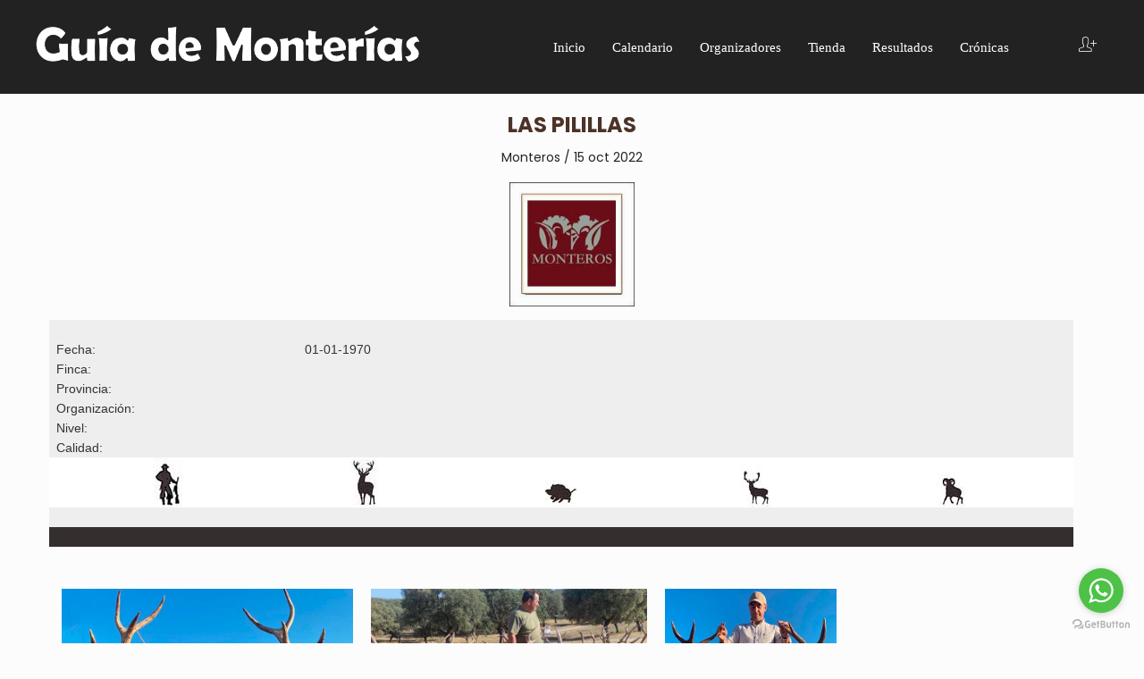

--- FILE ---
content_type: text/html; charset=utf-8
request_url: https://www.guiademonterias.com/cronicas/resultado-monteria-las-pilillas-2022-venatoria-safaris.html
body_size: 5508
content:

<!doctype html>
<html xmlns="http://www.w3.org/1999/xhtml" xml:lang="es-es" lang="es-es" dir="ltr">
	<head>
		<meta name="viewport" content="width=device-width, initial-scale=1.0" />
		
									
		<!-- Load Google Fonts -->
		<link href='https://fonts.googleapis.com/css?family=Poppins:300,400,500,700' rel='stylesheet' type='text/css'>
		<link href='https://fonts.googleapis.com/css?family=Herr+Von+Muellerhoff' rel='stylesheet' type='text/css'>
		<link href='https://fonts.googleapis.com/css?family=Lobster' rel='stylesheet' type='text/css'>
		
		<!-- Favicon -->
					<link rel="shortcut icon" href="https://www.guiademonterias.com/images/general/favicon.jpg" />
				
		<base href="https://www.guiademonterias.com/cronicas/resultado-monteria-las-pilillas-2022-venatoria-safaris.html" />
	<meta http-equiv="content-type" content="text/html; charset=utf-8" />
	<meta name="keywords" content="Resultado Montería Las Pilillas, Venatoria Safaris, monterías 2022" />
	<meta name="description" content="El sofocante calor que hizo durante la jornada no impidió que la totalidad de los 23 puestos que cerraron la mancha completaran su cupo de venados con dos buenos trofeos cada uno." />
	<meta name="generator" content="Guía de Monterías" />
	<title>Resultado Montería Las Pilillas 2022 Venatoria Safaris</title>
	<link href="/plugins/system/jce/css/content.css?aa754b1f19c7df490be4b958cf085e7c" rel="stylesheet" type="text/css" />
	<link href="/plugins/system/jcemediabox/css/jcemediabox.min.css?0072da39200af2a5f0dbaf1a155242cd" rel="stylesheet" type="text/css" />
	<link href="/templates/vixka/css/font-awesome.min.css" rel="stylesheet" type="text/css" />
	<link href="/templates/vixka/css/owl.carousel.css" rel="stylesheet" type="text/css" />
	<link href="/templates/vixka/css/bootstrap-rating.css" rel="stylesheet" type="text/css" />
	<link href="/templates/vixka/css/pe-icon-7-stroke.min.css" rel="stylesheet" type="text/css" />
	<link href="/templates/vixka/css/global.css" rel="stylesheet" type="text/css" />
	<link href="/templates/vixka/css/responsive.css" rel="stylesheet" type="text/css" />
	<link href="/templates/vixka/css/main.css" rel="stylesheet" type="text/css" />
	<link href="/modules/mod_cookiesaccept/screen.css" rel="stylesheet" type="text/css" />
	<link href="/modules/mod_tiva_social/assets/css/style.css" rel="stylesheet" type="text/css" />
	<link href="/modules/mod_tiva_slideshow/assets/css/nivo-slider.css" rel="stylesheet" type="text/css" />
	<link href="/modules/mod_tiva_slideshow/assets/css/animate.css" rel="stylesheet" type="text/css" />
	<link href="/modules/mod_tiva_slideshow/assets/css/style.css" rel="stylesheet" type="text/css" />
	<link href="/modules/mod_tiva_megamenu/assets/css/style.css" rel="stylesheet" type="text/css" />
	<link href="/plugins/system/tiva_quickview/assets/css/colorbox.css" rel="stylesheet" type="text/css" />
	<script type="application/json" class="joomla-script-options new">{"csrf.token":"750497b123162bc069ca9c8897d75d68","system.paths":{"root":"","base":""}}</script>
	<script src="/media/jui/js/jquery.min.js?1815d9f7af4b01bc5abe9d58561facf4" type="text/javascript"></script>
	<script src="/media/jui/js/jquery-noconflict.js?1815d9f7af4b01bc5abe9d58561facf4" type="text/javascript"></script>
	<script src="/media/jui/js/jquery-migrate.min.js?1815d9f7af4b01bc5abe9d58561facf4" type="text/javascript"></script>
	<script src="/media/system/js/caption.js?1815d9f7af4b01bc5abe9d58561facf4" type="text/javascript"></script>
	<script src="/plugins/system/jcemediabox/js/jcemediabox.min.js?d67233ea942db0e502a9d3ca48545fb9" type="text/javascript"></script>
	<script src="/media/system/js/mootools-core.js?1815d9f7af4b01bc5abe9d58561facf4" type="text/javascript"></script>
	<script src="/media/system/js/core.js?1815d9f7af4b01bc5abe9d58561facf4" type="text/javascript"></script>
	<script src="/media/system/js/mootools-more.js?1815d9f7af4b01bc5abe9d58561facf4" type="text/javascript"></script>
	<script src="/media/jui/js/bootstrap.min.js?1815d9f7af4b01bc5abe9d58561facf4" type="text/javascript"></script>
	<script src="/templates/vixka/js/jquery.elevatezoom.js" type="text/javascript"></script>
	<script src="/templates/vixka/js/owl.carousel.js" type="text/javascript"></script>
	<script src="/templates/vixka/js/bootstrap-rating.min.js" type="text/javascript"></script>
	<script src="/templates/vixka/js/main.js" type="text/javascript"></script>
	<script src="/modules/mod_tiva_social/assets/js/main.js" type="text/javascript"></script>
	<script src="/modules/mod_tiva_slideshow/assets/js/jquery.nivo.slider.js" type="text/javascript"></script>
	<script src="/modules/mod_tiva_slideshow/assets/js/main.js" type="text/javascript"></script>
	<script src="/modules/mod_tiva_megamenu/assets/js/tiva_menu.js" type="text/javascript"></script>
	<script src="/plugins/system/tiva_quickview/assets/js/jquery.colorbox.js" type="text/javascript"></script>
	<script src="/plugins/system/tiva_quickview/assets/js/quickview.js" type="text/javascript"></script>
	<script type="text/javascript">
jQuery(window).on('load',  function() {
				new JCaption('img.caption');
			});jQuery(document).ready(function(){WfMediabox.init({"base":"\/","theme":"standard","width":"","height":"","lightbox":0,"shadowbox":0,"icons":1,"overlay":1,"overlay_opacity":0.8,"overlay_color":"#000000","transition_speed":500,"close":2,"scrolling":"fixed","labels":{"close":"Close","next":"Next","previous":"Previous","cancel":"Cancel","numbers":"{{numbers}}","numbers_count":"{{current}} of {{total}}","download":"Download"}});});
	</script>

          
          <style type="text/css">
          	a.sc-7dvmpp-1.dfBDQI {
    			display: none !important;
			}
          </style>
          
          <!-- GetButton.io widget -->
<script type="text/javascript">
    (function () {
        var options = {
            whatsapp: "+34600959598", // WhatsApp number
            call_to_action: "", // Call to action
            position: "right", // Position may be 'right' or 'left'
        };
        var proto = document.location.protocol, host = "getbutton.io", url = proto + "//static." + host;
        var s = document.createElement('script'); s.type = 'text/javascript'; s.async = true; s.src = url + '/widget-send-button/js/init.js';
        s.onload = function () { WhWidgetSendButton.init(host, proto, options); };
        var x = document.getElementsByTagName('script')[0]; x.parentNode.insertBefore(s, x);
    })();
</script>
<!-- /GetButton.io widget -->

	</head>
	
	<body>
					<script>
			(function(i,s,o,g,r,a,m){i['GoogleAnalyticsObject']=r;i[r]=i[r]||function(){
			(i[r].q=i[r].q||[]).push(arguments)},i[r].l=1*new Date();a=s.createElement(o),
			m=s.getElementsByTagName(o)[0];a.async=1;a.src=g;m.parentNode.insertBefore(a,m)
			})(window,document,'script','//www.google-analytics.com/analytics.js','ga');

			ga('create', 'UA-25444114-1', 'auto');
			ga('send', 'pageview');
			</script>	
				
		<div id="all" class="layout2">
	<!-- Header -->
	<header id="top-header" class="clearfix">
		<div class="row">
			<!-- Logo -->
			<div class="col-lg-2-4 col-md-2-4 col-sm-12 col-xs-12">
				<div class="logo">
					<a href="https://www.guiademonterias.com/">
						<img src="https://www.guiademonterias.com/images/guiademonterias/logo.png" alt="Guía de Monterias" />					</a>
				</div>
			</div>
			
			<!-- Main menu -->
			<div class="col-lg-7-2 col-md-7-2 col-sm-6 col-xs-4">
				<span id="btn-menu"><i class="pe-7s-menu"></i></span>
				
<div class="tiva-mega-menu">
	<div class="js-megamenu clearfix" id="mega-menu">
<nav id="main-nav" style="display: block;"><ul class="mega-menu level0 nav navbar-nav "><li  class="mega first"><a href="/"  class="mega first" id="menu101" ><span class="menu-title">Inicio</span></a></li><li  class="mega"><a href="/monterias/calendario-de-monterias-actual.html"  class="mega" id="menu324" ><span class="menu-title">Calendario</span></a></li><li  class="mega"><a href="/organizadores/parrilla-de-organizaciones-de-monterias.html"  class="mega" id="menu329" ><span class="menu-title">Organizadores</span></a></li><li  class="mega"><a href="/revistas-de-caza/tienda-montera.html"  class="mega" id="menu359" ><span class="menu-title">Tienda</span></a></li><li  class="mega"><a href="/monterias/resultados-monterias-tabla.html"  class="mega" id="menu320" ><span class="menu-title">Resultados</span></a></li><li  class="mega last active"><a href="/cronicas.html"  class="mega last active" id="menu280" ><span class="menu-title">Crónicas</span></a></li></ul></nav>
</div>		
		<script type="text/javascript">
		var megamenu = new TivaMegaMenu ('mega-menu', {
			'bgopacity': 0,
			'delayHide': 300,
			'slide': 0,
			'fading': 0,
			'direction':'down',
			'action':'mouseenter',
			'tips': false,
			'duration': 300		});
		</script>
		</div>
			</div>
			
			<div class="col-lg-2-4 col-md-2-4 col-sm-6 col-xs-8">
				<!-- Cart -->
				

				<!-- User -->
				
<div class="header_user_info popup-over pull-right">
	<div data-toggle="dropdown" class="popup-title">
		<a href="#" title="Mi cuenta"><i class="pe-7s-add-user"></i></a>
	</div>
	<div class="popup-content user-block">
		<ul class="links">
			<li>
				<a class="login" href="/login.html" title="Login"><i class="fa fa-sign-in" aria-hidden="true"></i>Login</a>
			</li>
			<li>
				<a class="login" href="/component/virtuemart/orders/list.html?Itemid=0" title="Mis pedidos"><i class="fa fa-shopping-basket" aria-hidden="true"></i>Mis pedidos</a>
			</li>			
							<li>
					<a href="/register.html" title="Registrarse"><i class="fa fa-pencil-square-o" aria-hidden="true"></i>Registrarse</a>
				</li>
					</ul>
	</div>
</div>
				
				<!-- Search -->
				
			</div>
		</div>
	</header>

	<!-- Slideshow -->
	
	
	<!-- Breadcrumb -->
	

	<div id="columns" class="columns-container">
		<div class="wrapper">
			<div class="container">
				<!-- Banner -->
				
<div class="tiva-slideshow-wrapper main-slider-container">
	<div id="tiva-slideshow" class="nivoSlider">
			</div>
	
		
	<input type="hidden" class="tiva-slideshow-attr-effect" value="fade" />
	<input type="hidden" class="tiva-slideshow-attr-speed" value="1000" />
	<input type="hidden" class="tiva-slideshow-attr-pause-time" value="3000" />
	<input type="hidden" class="tiva-slideshow-attr-direction" value="false" />
	<input type="hidden" class="tiva-slideshow-attr-control" value="false" />
	<input type="hidden" class="tiva-slideshow-attr-pause-hover" value="true" />
</div>

				<!-- Home Products -->
				
			</div>
		</div>

		<div class="wrapper fs-style fs-style1">
			<!-- Intro -->
			
		</div>

		<div class="wrapper">
			<div class="container">
				<div class="row">
					<div class="col-lg-8 col-md-8 col-sm-8 col-xs-12 col-sp-12">
						
					</div>
					
					<div class="col-lg-4 col-md-4 col-sm-4 col-xs-12 col-sp-12">
						<!-- Banner Bottom -->
						
					</div>
				</div>
				
				<!-- Partner -->
				
				
				<div class="row">
					<!-- System message -->
					<div class="message col-lg-12 col-md-12">
						<div id="system-message-container">
	</div>

					</div>
					
					<!-- Left column -->
											
					<!-- Component -->
					<div class="item-page" itemscope itemtype="https://schema.org/Article">
		<meta itemprop="inLanguage" content="es-ES" />
		
				
											
		
		
								
																<div itemprop="articleBody">
			<h1 style="text-align: center;">Las Pilillas</h1>
<p style="text-align: center;"><time datetime="2017-11-29T11:06:45+00:00">Monteros / 15 oct 2022</time></p>
<p><img src="/images/stories/Organizadores2018/VenatoriaSafaris.jpg" alt="ManchaIberica" width="140" height="139" style="display: block; margin-left: auto; margin-right: auto;" /></p>
<p><table style="color: #333333; background: #eeeeee;width:98%;">
<tr>
<td style="text-align: center; background: #eeeeee;">&nbsp;</td>
</tr>
<tr>
<td width="25%"><b>&nbsp;&nbsp;Fecha:</b></td>
<td colspan="2">01-01-1970</tr>
<tr>
<td><b>&nbsp;&nbsp;Finca:</b></td>
<td colspan="2"></td>
</tr><tr>
<td><b>&nbsp;&nbsp;Provincia:</b></td>
<td></td>
<td></td>
</tr>
<tr>
<td><b>&nbsp;&nbsp;Organización:&nbsp;&nbsp;</b></td>
<td></td>
<td></td>
</tr>
<tr>
<td><b>&nbsp;&nbsp;Nivel:</b></td>
<td  colspan="2" ></td>
</tr>
<tr>
<td><b>&nbsp;&nbsp;Calidad:</b></td>
<td></td>
</tr>
</table>
<table style="color: #333333; background: #352e2e;width:98%;">
<tr>
<td></td>
</tr>
<tr>
<td style="text-align: center; background: #ffffff;">&nbsp;</td>
<td style="text-align: center; background: #ffffff;"><img src="/images/stories/VARIOS/Puestos2.jpg" /></td>
<td style="text-align: center; background: #ffffff;"><img src="/images/stories/VARIOS/Venados2.jpg" /></td>
<td style="text-align: center; background: #ffffff;"><img src="/images/stories/VARIOS/Jabalies2.jpg" /></td>
<td style="text-align: center; background: #ffffff;"><img src="/images/stories/VARIOS/Gamos2.jpg" /></td>
<td style="text-align: center; background: #ffffff;"><img src="/images/stories/VARIOS/Muflones2.jpg" /></td>
<td style="text-align: center; background: #ffffff;">&nbsp;</td>
</tr>
<tr>
<td style="text-align: center; background: #eeeeee;">&nbsp;</td>
<td style="text-align: center; background: #eeeeee;"><b><big></big></b></td>
<td style="text-align: center; background: #eeeeee;"><b><big></big></b></td>
<td style="text-align: center; background: #eeeeee;"><b><big></big></b></td>
<td style="text-align: center; ; background: #eeeeee;"><b><big></big></b></td>
<td style="text-align: center; ; background: #eeeeee;"><b><big></big></b></td>
<td style="text-align: center; background: #eeeeee;">&nbsp;</td>
</tr>
<tr>
<td style="text-align: center; background: #352e2e;">&nbsp;</td>
</tr>
</table>&nbsp;</p>
<p>&nbsp;<img src="/images/stories/Galerias/Las-Pilillas-2200.jpg" alt="Nieblas 2021 03" width="326" height="240" style="margin: 10px;" /><img src="/images/stories/Galerias/Las-Pilillas-2204.jpg" alt="Nieblas 2021 03" width="309" height="240" style="margin: 10px;" /><img src="/images/stories/Galerias/Las-Pilillas-2202.jpg" alt="Nieblas 2021 03" width="192" height="240" style="margin: 10px;" /><img src="/images/stories/Galerias/Las-Pilillas-2208.jpg" alt="Nieblas 2021 03" width="313" height="240" style="margin: 10px;" /><img src="/images/stories/Galerias/Las-Pilillas-2206.jpg" alt="Nieblas 2021 03" width="288" height="240" style="margin: 10px;" /><img src="/images/stories/Galerias/Las-Pilillas-2203.jpg" alt="Nieblas 2021 03" width="327" height="240" style="margin: 10px;" /><img src="/images/stories/Galerias/Las-Pilillas-2209.jpg" alt="Nieblas 2021 03" width="320" height="240" style="margin: 10px;" /><img src="/images/stories/Galerias/Las-Pilillas-2201.jpg" alt="Nieblas 2021 03" width="327" height="240" style="margin: 10px;" />&nbsp;</p>
<p><span style="font-size: 12pt;"><strong>Extraordinaria como siempre</strong></span></p>
<p><span style="font-size: 12pt;">Montería Las Pilillas</span></p>
<p><span style="font-size: 12pt;">Una temporada más, la montería de Las Pilillas demostró por qué es una de las mejores fincas que se pueden montear en España.</span></p>
<p><span style="font-size: 12pt;">El sofocante calor que hizo durante la jornada no impidió que la totalidad de los 23 puestos que cerraron la mancha completaran su cupo de venados con dos buenos trofeos cada uno. Además se cobraron 14 muflones de una calidad más que notable.</span></p>
<p><span style="font-size: 12pt;">El resultado de 49 venados, con 4 oros "de verdad", una decena de platas y alrededor de la quincena de bronces la vuelven a posicionar entre las mejores de la temporada.</span></p>
<p><span style="font-size: 12pt;">Fte.: Venatoria Safaris</span></p>
<p>&nbsp;</p>
<p>&nbsp;</p>
<p><strong><span style="font-size: 12pt;">Montería Candidata a Mejor Montería de la Temporada</span></strong></p>
<p><strong><span style="text-decoration: underline;"><a href="/cronicas/candidatas-a-mejor-monteria-en-finca-cerrada.html"><span style="font-size: 12pt;">Ver otras candidatas</span></a></span></strong></p>
<h4 style="text-align: center;"><span style="text-decoration: underline; color: #fadf9e;"><a href="/monterias/resultados-monterias-2019-2020-grid.html" style="color: #fadf9e; text-decoration: underline;">
<p style="text-align: left;"><img src="/images/stories/PRECIOS/estrellas5.jpg" alt="estrellas5" width="100" height="27" />&nbsp;</p>
</a></span></h4>
<p style="text-align: left;"><a href="/monterias/resultados-monterias-2019-2020-grid.html" style="color: #fadf9e; text-decoration: underline;"></a><span style="text-decoration: underline;"><strong>Votación Cerrada</strong></span></p>
<p><img src="/images/stories/Varios2018/Candidatas-2022-2023-Las-Pilillas-Venatoria-Safaris.jpg" alt="CandidatasPueblaEstellez Chaves" width="162" height="215" style="margin: 5px;" /></p>
<hr />
<h4 style="text-align: center;"><a href="/cronicas.html"><span style="text-decoration: underline;">ver más crónicas</span></a><span style="text-decoration: underline; color: #fadf9e;"><a href="/monterias/resultados-monterias-2019-2020-grid.html" style="color: #fadf9e; text-decoration: underline;"><span style="color: #000000; text-decoration: underline;"><br /></span></a></span></h4>
<hr />
<p><a href="/revistas-de-caza/tienda-montera.html"><img src="/images/banners/AnuncioiModuloTiendadelMontero4.jpg" alt="AnuncioiModuloTiendadelMontero4" width="320" height="180" style="margin: 10px;" /></a><a href="/revistas-de-caza/tienda-montera.html"><img src="/images/banners/AnuncioiModuloTiendadelMontero5.jpg" alt="AnuncioiModuloTiendadelMontero5" width="320" height="180" style="margin: 10px;" /></a></p>
<h4 style="text-align: center;">&nbsp;</h4>
<hr /> 		</div>

		
															</div>
					
					<!-- Right column -->
									</div>
			</div>
		</div>
	</div>

	<!-- footer-->
	<footer id="the-footer">
		<div class="footer-top">
			<div class="container">
				<div class="row">
					<div class="col-lg-5 col-md-5 col-sm-6 col-xs-12 col-sp-12">
								<div class="moduletable">
							<h3>Guía de Monterías</h3>
						
	<div class="about-us">
		<p>El Portal de referencia del mundo de las monterías.</p>	</div>
		</div>
			<div class="moduletable">
						
<div id="social_block">
	<ul class="links">
					<li><a target="_blank" href="https://www.facebook.com/GuiaDeMonterias/"><em class="fa fa-facebook"></em><span class="unvisible">facebook</span> </a></li>	
							<li><a target="_blank" href="https://twitter.com/guiademonterias?lang=es"><em class="fa fa-twitter"></em><span class="unvisible">twitter</span> </a></li>
									<li><a target="_blank" href="https://www.youtube.com/channel/UCIuhHVEvwSTztkbPZvHFLeg"><em class="fa fa-youtube"></em><span class="unvisible">youtube</span> </a></li>
											<li><a target="_blank" href="https://www.instagram.com/guiademonterias/"><em class="fa fa-instagram"></em><span class="unvisible">instagram</span> </a></li>
			</ul>
</div>		</div>
	
					</div>
					<div class="col-lg-2 col-md-2 col-sm-3 col-xs-6 col-sp-12">
								<div class="moduletable">
							<h3>Monterías</h3>
						
<ul class="toggle-footer list-group bullet">
<li class="item-140"><a href="/monterias/calendario-de-monterias-actual.html" rel="" >Calendario</a></li><li class="item-141"><a href="/monterias/resultados-monterias-tabla.html" rel="" >Resultados</a></li></ul>		</div>
	
					</div>
					<div class="col-lg-2 col-md-2 col-sm-3 col-xs-6 col-sp-12">
								<div class="moduletable">
							<h3>Profesionales</h3>
						
<ul class="toggle-footer list-group bullet">
<li class="item-144"><a href="/organizadores/parrilla-de-organizaciones-de-monterias.html" rel="" >Organizadores</a></li><li class="item-145"><a href="/rehalas/parrilla-de-rehalas.html" rel="" >Rehalas</a></li></ul>		</div>
	
					</div>
					<div class="col-lg-3 col-md-3 col-sm-12 col-xs-12 col-sp-12">
								<div class="moduletable">
							<h3>Tienda</h3>
						
<ul class="toggle-footer list-group bullet">
<li class="item-253"><a href="/regalos.html" >Regalos</a></li><li class="item-254"><a href="/complementos.html" >Complementos</a></li><li class="item-255"><a href="/ropa.html" >Ropa</a></li></ul>		</div>
	
					</div>
				</div>
			</div>
		</div>

		<div class="footer-copyright">
			<div class="container">
				<div class="row">
					<div class="col-lg-6 col-md-6 col-sm-6 col-xs-12 col-sp-12">
						© 2017 Guía de Monterias - Todos los derechos reservados. 
					</div>
					<div class="col-lg-6 col-md-6 col-sm-6 col-xs-12 col-sp-12">
						<!--googleoff: all-->
<div id="ca_banner" 
    style="bottom:0px;
    background:url('https://www.guiademonterias.com/modules/mod_cookiesaccept/img/przez_b.png');border-color:#000;color:#fff;        ">
    <h2 style="
	color:#fff;	">Este sitio web utiliza cookies para gestionar la autenticación, la navegación y otras funciones. Si continúa navegando, acepta el uso que hacemos de las mismas.</h2> 
    <p style="
		color:#fff;		">         							<span class="infoplus" style=""><a href="/politica-de-cookies.html">Saber más</a></span>
					        </p>
    <div class="accept" style="">Acepto</div>
</div>


<script type="text/javascript">
    jQuery(document).ready(function () { 
	
	function setCookie(c_name,value,exdays)
	{
		var exdate=new Date();
		exdate.setDate(exdate.getDate() + exdays);
		var c_value=escape(value) + ((exdays==null) ? "" : "; expires="+exdate.toUTCString()) + "; path=/";
		document.cookie=c_name + "=" + c_value;
	}
	
	function readCookie(name) {
		var nameEQ = name + "=";
		var ca = document.cookie.split(';');
		for(var i=0;i < ca.length;i++) {
			var c = ca[i];
			while (c.charAt(0)==' ') c = c.substring(1,c.length);
			if (c.indexOf(nameEQ) == 0) return c.substring(nameEQ.length,c.length);
			}
		return null;
	}
    
	var $ca_banner = jQuery('#ca_banner');
    var $ca_infoplus = jQuery('.infoplus.info_modal');
    var $ca_info = jQuery('#ca_info');
    var $ca_info_close = jQuery('.ca_info_close');
    var $ca_infoaccept = jQuery('.accept');
    
	var cookieaccept = readCookie('cookieaccept');
	if(!(cookieaccept == "yes")){
	
		$ca_banner.delay(1000).slideDown('fast'); 
        $ca_infoplus.click(function(){
            $ca_info.fadeIn("fast");
        });
        $ca_info_close.click(function(){
            $ca_info.fadeOut("slow");
        });
        $ca_infoaccept.click(function(){
			setCookie("cookieaccept","yes",365);
            jQuery.post('https://www.guiademonterias.com/cronicas/resultado-monteria-las-pilillas-2022-venatoria-safaris.html', 'set_cookie=1', function(){});
            $ca_banner.slideUp('slow');
            $ca_info.fadeOut("slow");
        });
       } 
    });
</script>
<!--googleon: all-->

					</div>
				</div>
			</div>
		</div>
	</footer>
	
	<!-- Go to top -->
	<div class="go-up">
		<a href="/" ><i class="fa fa-chevron-up"></i></a>    
	</div>
</div>		
						
		
	<noscript><strong>JavaScript is currently disabled.</strong>Please enable it for a better experience of <a href="http://2glux.com/projects/jumi">Jumi</a>.</noscript></body>
</html>

--- FILE ---
content_type: text/css
request_url: https://www.guiademonterias.com/templates/vixka/css/global.css
body_size: 27360
content:
@charset "UTF-8";
/*-----------------------*/
/**
* Transition-timing-function property@mixin 
*/
/*background RGBA
============================================*/
/****/
/* RIGHT TO LEFT */
/**
 * Web Application Prefix Apply For Making Owner Styles
 */
/**
 *   Blocks Layout Selectors 
 */
/***********************************************************************/
/*-----------------------*/
/**
* Transition-timing-function property@mixin 
*/
/*background RGBA
============================================*/
/****/
/* RIGHT TO LEFT */
/*-----------------------*/
/**
* Transition-timing-function property@mixin 
*/
/*background RGBA
============================================*/
/****/
/* RIGHT TO LEFT */
/**
 * Web Application Prefix Apply For Making Owner Styles
 */
/**
 *   Blocks Layout Selectors 
 */
/***********************************************************************/
/********************* Header *******************/
/********************* Menu *********************/
/****************** Product list ****************/
/********************* Footer *******************/
/*
 * Bootstrap v3.0.0
 *
 * Copyright 2013 Twitter, Inc
 * Licensed under the Apache License v2.0
 * http://www.apache.org/licenses/LICENSE-2.0
 *
 * Designed and built with all the love in the world by @mdo and @fat.
 */
/* normalize.css v3.0.0 | MIT License | git.io/normalize */
html {
  font-family: sans-serif;
  -ms-text-size-adjust: 100%;
  -webkit-text-size-adjust: 100%;
}

body {
  margin: 0;
}

article,
aside,
details,
figcaption,
figure,
footer,
header,
hgroup,
main,
nav,
section,
summary {
  display: block;
}

audio,
canvas,
progress,
video {
  display: inline-block;
  vertical-align: baseline;
}

audio:not([controls]) {
  display: none;
  height: 0;
}

[hidden],
template {
  display: none;
}

a {
  background: transparent;
}

a:active,
a:hover {
  outline: 0;
}

abbr[title] {
  border-bottom: 1px dotted;
}

b,
strong {
  font-weight: bold;
}

dfn {
  font-style: italic;
}

h1 {
  font-size: 2em;
  margin: 0.67em 0;
}

mark {
  background: #ff0;
  color: #000;
}

small {
  font-size: 80%;
}

sub,
sup {
  font-size: 75%;
  line-height: 0;
  position: relative;
  vertical-align: baseline;
}

sup {
  top: -0.5em;
}

sub {
  bottom: -0.25em;
}

img {
  border: 0;
}

svg:not(:root) {
  overflow: hidden;
}

figure {
  margin: 1em 40px;
}

hr {
  -moz-box-sizing: content-box;
  box-sizing: content-box;
  height: 0;
}

pre {
  overflow: auto;
}

code,
kbd,
pre,
samp {
  font-family: monospace, monospace;
  font-size: 1em;
}

button,
input,
optgroup,
select,
textarea {
  color: inherit;
  font: inherit;
  margin: 0;
}

button {
  overflow: visible;
}

button,
select {
  text-transform: none;
}

button,
html input[type="button"],
input[type="reset"],
input[type="submit"] {
  -webkit-appearance: button;
  cursor: pointer;
}

button[disabled],
html input[disabled] {
  cursor: default;
}

button::-moz-focus-inner,
input::-moz-focus-inner {
  border: 0;
  padding: 0;
}

input {
  line-height: normal;
}

input[type="checkbox"],
input[type="radio"] {
  box-sizing: border-box;
  padding: 0;
}

input[type="number"]::-webkit-inner-spin-button,
input[type="number"]::-webkit-outer-spin-button {
  height: auto;
}

input[type="search"] {
  -webkit-appearance: textfield;
  -moz-box-sizing: content-box;
  -webkit-box-sizing: content-box;
  box-sizing: content-box;
}

input[type="search"]::-webkit-search-cancel-button,
input[type="search"]::-webkit-search-decoration {
  -webkit-appearance: none;
}

fieldset {
  border: 1px solid #c0c0c0;
  margin: 0 2px;
  padding: 0.35em 0.625em 0.75em;
}

legend {
  border: 0;
  padding: 0;
}

textarea {
  overflow: auto;
}

optgroup {
  font-weight: bold;
}

table {
  border-collapse: collapse;
  border-spacing: 0;
}

td,
th {
  padding: 0;
}

* {
  -webkit-box-sizing: border-box;
  -moz-box-sizing: border-box;
  box-sizing: border-box;
}

*:before,
*:after {
  -webkit-box-sizing: border-box;
  -moz-box-sizing: border-box;
  box-sizing: border-box;
}

html {
  font-size: 62.5%;
  -webkit-tap-highlight-color: rgba(0, 0, 0, 0);
}

body {
  font-family: "Poppins", sans-serif;
  font-size: 14px;
  line-height: 1.57143;
  color: #999999;
  background-color: #f8f8f8;
}

input,
button,
select,
textarea {
  font-family: inherit;
  font-size: inherit;
  line-height: inherit;
  color: #000;
  padding: 5px;  
}

a {
  color: #666666;
  text-decoration: none;
}
a:hover, a:focus {
/*  color: #95bfe2;*/
  text-decoration: none;
}
a:focus {
  outline: thin dotted;
  outline: 5px auto -webkit-focus-ring-color;
  outline-offset: -2px;
}

figure {
  margin: 0;
}

img {
  vertical-align: middle;
}

.img-responsive {
  display: block;
  max-width: 100%;
  height: auto;
}

.img-rounded {
  border-radius: 6px;
}

.img-thumbnail {
  padding: 4px;
  line-height: 1.57143;
  background-color: #f8f8f8;
  border: 1px solid #dddddd;
  border-radius: 4px;
  -webkit-transition: all 0.2s ease-in-out;
  transition: all 0.2s ease-in-out;
  display: inline-block;
  max-width: 100%;
  height: auto;
}

.img-circle {
  border-radius: 50%;
}

hr {
  margin-top: 21px;
  margin-bottom: 21px;
  border: 0;
  border-top: 1px solid #555555;
}

.sr-only {
  position: absolute;
  width: 1px;
  height: 1px;
  margin: -1px;
  padding: 0;
  overflow: hidden;
  clip: rect(0, 0, 0, 0);
  border: 0;
}

h1, h2, h3, h4, h5, h6,
.h1, .h2, .h3, .h4, .h5, .h6 {
  font-family: "Poppins", sans-serif;
  font-weight: 600;
  line-height: 1.1;
  color: #4C3228;
  text-transform: uppercase;
}
h1 small,
h1 .small, h2 small,
h2 .small, h3 small,
h3 .small, h4 small,
h4 .small, h5 small,
h5 .small, h6 small,
h6 .small,
.h1 small,
.h1 .small, .h2 small,
.h2 .small, .h3 small,
.h3 .small, .h4 small,
.h4 .small, .h5 small,
.h5 .small, .h6 small,
.h6 .small {
  font-weight: normal;
  line-height: 1;
  color: #999999;
}

h1, .h1,
h2, .h2,
h3, .h3 {
  margin-top: 0;
  margin-bottom: 10.5px;
}
h1 small,
h1 .small, .h1 small,
.h1 .small,
h2 small,
h2 .small, .h2 small,
.h2 .small,
h3 small,
h3 .small, .h3 small,
.h3 .small {
  font-size: 65%;
}

h4, .h4,
h5, .h5,
h6, .h6 {
  margin-top: 0;
  margin-bottom: 10.5px;
}
h4 small,
h4 .small, .h4 small,
.h4 .small,
h5 small,
h5 .small, .h5 small,
.h5 .small,
h6 small,
h6 .small, .h6 small,
.h6 .small {
  font-size: 75%;
}

h1, .h1 {
  font-size: 24px;
}

h2, .h2 {
  font-size: 23px;
}

h3, .h3 {
  font-size: 22px;
}

h4, .h4 {
  font-size: 18px;
}

h5, .h5 {
  font-size: 14px;
}

h6, .h6 {
  font-size: 12px;
}

p {
  margin: 0 0 10.5px;
}

.lead {
  margin-bottom: 21px;
  font-size: 16px;
  font-weight: 200;
  line-height: 1.4;
}
@media (min-width: 768px) {
  .lead {
    font-size: 21px;
  }
}

small,
.small {
  font-size: 85%;
}

cite {
  font-style: normal;
}

.text-left {
  text-align: left;
}

.text-right, #cart_summary tbody td.cart_unit, #cart_summary tbody td.cart_total {
  text-align: right;
}

.text-center, #cart_summary thead th.cart_product, #cart_summary tbody td.cart_product, #cart_summary tbody td.cart_delete {
  text-align: center;
}

.text-justify {
  text-align: justify;
}

.text-muted {
  color: #999999;
}

.text-primary {
  color: #428bca;
}

a.text-primary:hover {
  color: #3071a9;
}

.text-success {
  color: #3c763d;
}

a.text-success:hover {
  color: #2b542c;
}

.text-info {
  color: #31708f;
}

a.text-info:hover {
  color: #245269;
}

.text-warning {
  color: #8a6d3b;
}

a.text-warning:hover {
  color: #66512c;
}

.text-danger {
  color: #a94442;
}

a.text-danger:hover {
  color: #843534;
}

.bg-primary {
  color: #fff;
}

.bg-primary {
  background-color: #428bca;
}

a.bg-primary:hover {
  background-color: #3071a9;
}

.bg-success {
  background-color: #dff0d8;
}

a.bg-success:hover {
  background-color: #c1e2b3;
}

.bg-info {
  background-color: #d9edf7;
}

a.bg-info:hover {
  background-color: #afd9ee;
}

.bg-warning {
  background-color: #fcf8e3;
}

a.bg-warning:hover {
  background-color: #f7ecb5;
}

.bg-danger {
  background-color: #f2dede;
}

a.bg-danger:hover {
  background-color: #e4b9b9;
}

.page-header {
  padding-bottom: 9.5px;
  margin: 42px 0 21px;
  border-bottom: 1px solid #eeeeee;
  display:none;
}

ul,
ol {
  margin-top: 0;
  margin-bottom: 10.5px;
}
ul ul,
ul ol,
ol ul,
ol ol {
  margin-bottom: 0;
}

.list-unstyled, .list-inline {
  padding-left: 0;
  list-style: none;
}

.list-inline {
  margin-left: -5px;
}
.list-inline > li {
  display: inline-block;
  padding-left: 5px;
  padding-right: 5px;
}

dl {
  margin-top: 0;
  margin-bottom: 21px;
}

dt,
dd {
  line-height: 1.57143;
}

dt {
  font-weight: bold;
}

dd {
  margin-left: 0;
}

@media (min-width: 768px) {
  .dl-horizontal dt {
    float: left;
    width: 160px;
    clear: left;
    text-align: right;
    overflow: hidden;
    text-overflow: ellipsis;
    white-space: nowrap;
  }
  .dl-horizontal dd {
    margin-left: 180px;
  }
  .dl-horizontal dd:before, .dl-horizontal dd:after {
    content: " ";
    display: table;
  }
  .dl-horizontal dd:after {
    clear: both;
  }
}
abbr[title],
abbr[data-original-title] {
  cursor: help;
  border-bottom: 1px dotted #999999;
}

.initialism {
  font-size: 90%;
  text-transform: uppercase;
}

blockquote {
  padding: 10.5px 21px;
  margin: 0 0 21px;
  font-size: 17.5px;
  border-left: 5px solid #eeeeee;
}
blockquote p:last-child,
blockquote ul:last-child,
blockquote ol:last-child {
  margin-bottom: 0;
}
blockquote footer,
blockquote small,
blockquote .small {
  display: block;
  font-size: 80%;
  line-height: 1.57143;
  color: #999999;
}
blockquote footer:before,
blockquote small:before,
blockquote .small:before {
  content: '\2014 \00A0';
}

.blockquote-reverse,
blockquote.pull-right {
  padding-right: 15px;
  padding-left: 0;
  border-right: 5px solid #eeeeee;
  border-left: 0;
  text-align: right;
}
.blockquote-reverse footer:before,
.blockquote-reverse small:before,
.blockquote-reverse .small:before,
blockquote.pull-right footer:before,
blockquote.pull-right small:before,
blockquote.pull-right .small:before {
  content: '';
}
.blockquote-reverse footer:after,
.blockquote-reverse small:after,
.blockquote-reverse .small:after,
blockquote.pull-right footer:after,
blockquote.pull-right small:after,
blockquote.pull-right .small:after {
  content: '\00A0 \2014';
}

blockquote:before,
blockquote:after {
  content: "";
}

address {
  margin-bottom: 21px;
  font-style: normal;
  line-height: 1.57143;
}

code,
kbd,
pre,
samp {
  font-family: Menlo, Monaco, Consolas, "Courier New", monospace;
}

code {
  padding: 2px 4px;
  font-size: 90%;
  color: #c7254e;
  background-color: #f9f2f4;
  white-space: nowrap;
  border-radius: 4px;
}

kbd {
  padding: 2px 4px;
  font-size: 90%;
  color: white;
  background-color: #333333;
  border-radius: 3px;
  box-shadow: inset 0 -1px 0 rgba(0, 0, 0, 0.25);
}

pre {
  display: block;
  padding: 10px;
  margin: 0 0 10.5px;
  font-size: 13px;
  line-height: 1.57143;
  word-break: break-all;
  word-wrap: break-word;
  color: #333333;
  background-color: whitesmoke;
  border: 1px solid #cccccc;
  border-radius: 4px;
}
pre code {
  padding: 0;
  font-size: inherit;
  color: inherit;
  white-space: pre-wrap;
  background-color: transparent;
  border-radius: 0;
}

.pre-scrollable {
  max-height: 340px;
  overflow-y: scroll;
}

.container {
  margin-right: auto;
  margin-left: auto;
  padding-left: 15px;
  padding-right: 15px;
}
.container:before, .container:after {
  content: " ";
  display: table;
}
.container:after {
  clear: both;
}
@media (min-width: 768px) {
  .container {
    width: 750px;
  }
}
@media (min-width: 992px) {
  .container {
    width: 970px;
  }
}
@media (min-width: 1200px) {
  .container {
    width: 1170px;
  }
}

.container-fluid {
  margin-right: auto;
  margin-left: auto;
  padding-left: 15px;
  padding-right: 15px;
}
.container-fluid:before, .container-fluid:after {
  content: " ";
  display: table;
}
.container-fluid:after {
  clear: both;
}

.row {
  margin-left: -15px;
  margin-right: -15px;
}
.row:before, .row:after {
  content: " ";
  display: table;
}
.row:after {
  clear: both;
}

.col-xs-1, .col-sm-1, .col-md-1, .col-lg-1, .col-xs-2, .col-sm-2, .col-md-2, .col-lg-2, .col-xs-3, .col-sm-3, .col-md-3, .col-lg-3, .col-xs-4, .col-sm-4, .col-md-4, .col-lg-4, .col-xs-5, .col-sm-5, .col-md-5, .col-lg-5, .col-xs-6, .col-sm-6, .col-md-6, .col-lg-6, .col-xs-7, .col-sm-7, .col-md-7, .col-lg-7, .col-xs-8, .col-sm-8, .col-md-8, .col-lg-8, .col-xs-9, .col-sm-9, .col-md-9, .col-lg-9, .col-xs-10, .col-sm-10, .col-md-10, .col-lg-10, .col-xs-11, .col-sm-11, .col-md-11, .col-lg-11, .col-xs-12, .col-sm-12, .col-md-12, .col-lg-12 {
  position: relative;
  min-height: 1px;
  padding-left: 15px;
  padding-right: 15px;
}

.col-xs-1, .col-xs-2, .col-xs-3, .col-xs-4, .col-xs-5, .col-xs-6, .col-xs-7, .col-xs-8, .col-xs-9, .col-xs-10, .col-xs-11, .col-xs-12 {
  float: left;
}

.col-xs-1 {
  width: 8.33333%;
}

.col-xs-2 {
  width: 16.66667%;
}

.col-xs-3 {
  width: 25%;
}

.col-xs-4 {
  width: 33.33333%;
}

.col-xs-5 {
  width: 41.66667%;
}

.col-xs-6 {
  width: 50%;
}

.col-xs-7 {
  width: 58.33333%;
}

.col-xs-8 {
  width: 66.66667%;
}

.col-xs-9 {
  width: 75%;
}

.col-xs-10 {
  width: 83.33333%;
}

.col-xs-11 {
  width: 91.66667%;
}

.col-xs-12 {
  width: 100%;
}

.col-xs-pull-0 {
  right: 0%;
}

.col-xs-pull-1 {
  right: 8.33333%;
}

.col-xs-pull-2 {
  right: 16.66667%;
}

.col-xs-pull-3 {
  right: 25%;
}

.col-xs-pull-4 {
  right: 33.33333%;
}

.col-xs-pull-5 {
  right: 41.66667%;
}

.col-xs-pull-6 {
  right: 50%;
}

.col-xs-pull-7 {
  right: 58.33333%;
}

.col-xs-pull-8 {
  right: 66.66667%;
}

.col-xs-pull-9 {
  right: 75%;
}

.col-xs-pull-10 {
  right: 83.33333%;
}

.col-xs-pull-11 {
  right: 91.66667%;
}

.col-xs-pull-12 {
  right: 100%;
}

.col-xs-push-0 {
  left: 0%;
}

.col-xs-push-1 {
  left: 8.33333%;
}

.col-xs-push-2 {
  left: 16.66667%;
}

.col-xs-push-3 {
  left: 25%;
}

.col-xs-push-4 {
  left: 33.33333%;
}

.col-xs-push-5 {
  left: 41.66667%;
}

.col-xs-push-6 {
  left: 50%;
}

.col-xs-push-7 {
  left: 58.33333%;
}

.col-xs-push-8 {
  left: 66.66667%;
}

.col-xs-push-9 {
  left: 75%;
}

.col-xs-push-10 {
  left: 83.33333%;
}

.col-xs-push-11 {
  left: 91.66667%;
}

.col-xs-push-12 {
  left: 100%;
}

.col-xs-offset-0 {
  margin-left: 0%;
}

.col-xs-offset-1 {
  margin-left: 8.33333%;
}

.col-xs-offset-2 {
  margin-left: 16.66667%;
}

.col-xs-offset-3 {
  margin-left: 25%;
}

.col-xs-offset-4 {
  margin-left: 33.33333%;
}

.col-xs-offset-5 {
  margin-left: 41.66667%;
}

.col-xs-offset-6 {
  margin-left: 50%;
}

.col-xs-offset-7 {
  margin-left: 58.33333%;
}

.col-xs-offset-8 {
  margin-left: 66.66667%;
}

.col-xs-offset-9 {
  margin-left: 75%;
}

.col-xs-offset-10 {
  margin-left: 83.33333%;
}

.col-xs-offset-11 {
  margin-left: 91.66667%;
}

.col-xs-offset-12 {
  margin-left: 100%;
}

@media (min-width: 768px) {
  .col-sm-1, .col-sm-2, .col-sm-3, .col-sm-4, .col-sm-5, .col-sm-6, .col-sm-7, .col-sm-8, .col-sm-9, .col-sm-10, .col-sm-11, .col-sm-12 {
    float: left;
  }

  .col-sm-1 {
    width: 8.33333%;
  }

  .col-sm-2 {
    width: 16.66667%;
  }

  .col-sm-3 {
    width: 25%;
  }

  .col-sm-4 {
    width: 33.33333%;
  }

  .col-sm-5 {
    width: 41.66667%;
  }

  .col-sm-6 {
    width: 50%;
  }

  .col-sm-7 {
    width: 58.33333%;
  }

  .col-sm-8 {
    width: 66.66667%;
  }

  .col-sm-9 {
    width: 75%;
  }

  .col-sm-10 {
    width: 83.33333%;
  }

  .col-sm-11 {
    width: 91.66667%;
  }

  .col-sm-12 {
    width: 100%;
  }

  .col-sm-pull-0 {
    right: 0%;
  }

  .col-sm-pull-1 {
    right: 8.33333%;
  }

  .col-sm-pull-2 {
    right: 16.66667%;
  }

  .col-sm-pull-3 {
    right: 25%;
  }

  .col-sm-pull-4 {
    right: 33.33333%;
  }

  .col-sm-pull-5 {
    right: 41.66667%;
  }

  .col-sm-pull-6 {
    right: 50%;
  }

  .col-sm-pull-7 {
    right: 58.33333%;
  }

  .col-sm-pull-8 {
    right: 66.66667%;
  }

  .col-sm-pull-9 {
    right: 75%;
  }

  .col-sm-pull-10 {
    right: 83.33333%;
  }

  .col-sm-pull-11 {
    right: 91.66667%;
  }

  .col-sm-pull-12 {
    right: 100%;
  }

  .col-sm-push-0 {
    left: 0%;
  }

  .col-sm-push-1 {
    left: 8.33333%;
  }

  .col-sm-push-2 {
    left: 16.66667%;
  }

  .col-sm-push-3 {
    left: 25%;
  }

  .col-sm-push-4 {
    left: 33.33333%;
  }

  .col-sm-push-5 {
    left: 41.66667%;
  }

  .col-sm-push-6 {
    left: 50%;
  }

  .col-sm-push-7 {
    left: 58.33333%;
  }

  .col-sm-push-8 {
    left: 66.66667%;
  }

  .col-sm-push-9 {
    left: 75%;
  }

  .col-sm-push-10 {
    left: 83.33333%;
  }

  .col-sm-push-11 {
    left: 91.66667%;
  }

  .col-sm-push-12 {
    left: 100%;
  }

  .col-sm-offset-0 {
    margin-left: 0%;
  }

  .col-sm-offset-1 {
    margin-left: 8.33333%;
  }

  .col-sm-offset-2 {
    margin-left: 16.66667%;
  }

  .col-sm-offset-3 {
    margin-left: 25%;
  }

  .col-sm-offset-4 {
    margin-left: 33.33333%;
  }

  .col-sm-offset-5 {
    margin-left: 41.66667%;
  }

  .col-sm-offset-6 {
    margin-left: 50%;
  }

  .col-sm-offset-7 {
    margin-left: 58.33333%;
  }

  .col-sm-offset-8 {
    margin-left: 66.66667%;
  }

  .col-sm-offset-9 {
    margin-left: 75%;
  }

  .col-sm-offset-10 {
    margin-left: 83.33333%;
  }

  .col-sm-offset-11 {
    margin-left: 91.66667%;
  }

  .col-sm-offset-12 {
    margin-left: 100%;
  }
}
@media (min-width: 992px) {
  .col-md-1, .col-md-2, .col-md-3, .col-md-4, .col-md-5, .col-md-6, .col-md-7, .col-md-8, .col-md-9, .col-md-10, .col-md-11, .col-md-12 {
    float: left;
  }

  .col-md-1 {
    width: 8.33333%;
  }

  .col-md-2 {
    width: 16.66667%;
  }

  .col-md-3 {
    width: 25%;
  }

  .col-md-4 {
    width: 33.33333%;
  }

  .col-md-5 {
    width: 41.66667%;
  }

  .col-md-6 {
    width: 50%;
  }

  .col-md-7 {
    width: 58.33333%;
  }

  .col-md-8 {
    width: 66.66667%;
  }

  .col-md-9 {
    width: 75%;
  }

  .col-md-10 {
    width: 83.33333%;
  }

  .col-md-11 {
    width: 91.66667%;
  }

  .col-md-12 {
    width: 100%;
  }

  .col-md-pull-0 {
    right: 0%;
  }

  .col-md-pull-1 {
    right: 8.33333%;
  }

  .col-md-pull-2 {
    right: 16.66667%;
  }

  .col-md-pull-3 {
    right: 25%;
  }

  .col-md-pull-4 {
    right: 33.33333%;
  }

  .col-md-pull-5 {
    right: 41.66667%;
  }

  .col-md-pull-6 {
    right: 50%;
  }

  .col-md-pull-7 {
    right: 58.33333%;
  }

  .col-md-pull-8 {
    right: 66.66667%;
  }

  .col-md-pull-9 {
    right: 75%;
  }

  .col-md-pull-10 {
    right: 83.33333%;
  }

  .col-md-pull-11 {
    right: 91.66667%;
  }

  .col-md-pull-12 {
    right: 100%;
  }

  .col-md-push-0 {
    left: 0%;
  }

  .col-md-push-1 {
    left: 8.33333%;
  }

  .col-md-push-2 {
    left: 16.66667%;
  }

  .col-md-push-3 {
    left: 25%;
  }

  .col-md-push-4 {
    left: 33.33333%;
  }

  .col-md-push-5 {
    left: 41.66667%;
  }

  .col-md-push-6 {
    left: 50%;
  }

  .col-md-push-7 {
    left: 58.33333%;
  }

  .col-md-push-8 {
    left: 66.66667%;
  }

  .col-md-push-9 {
    left: 75%;
  }

  .col-md-push-10 {
    left: 83.33333%;
  }

  .col-md-push-11 {
    left: 91.66667%;
  }

  .col-md-push-12 {
    left: 100%;
  }

  .col-md-offset-0 {
    margin-left: 0%;
  }

  .col-md-offset-1 {
    margin-left: 8.33333%;
  }

  .col-md-offset-2 {
    margin-left: 16.66667%;
  }

  .col-md-offset-3 {
    margin-left: 25%;
  }

  .col-md-offset-4 {
    margin-left: 33.33333%;
  }

  .col-md-offset-5 {
    margin-left: 41.66667%;
  }

  .col-md-offset-6 {
    margin-left: 50%;
  }

  .col-md-offset-7 {
    margin-left: 58.33333%;
  }

  .col-md-offset-8 {
    margin-left: 66.66667%;
  }

  .col-md-offset-9 {
    margin-left: 75%;
  }

  .col-md-offset-10 {
    margin-left: 83.33333%;
  }

  .col-md-offset-11 {
    margin-left: 91.66667%;
  }

  .col-md-offset-12 {
    margin-left: 100%;
  }
}
@media (min-width: 1200px) {
  .col-lg-1, .col-lg-2, .col-lg-3, .col-lg-4, .col-lg-5, .col-lg-6, .col-lg-7, .col-lg-8, .col-lg-9, .col-lg-10, .col-lg-11, .col-lg-12 {
    float: left;
  }

  .col-lg-1 {
    width: 8.33333%;
  }

  .col-lg-2 {
    width: 16.66667%;
  }

  .col-lg-3 {
    width: 25%;
  }

  .col-lg-4 {
    width: 33.33333%;
  }

  .col-lg-5 {
    width: 41.66667%;
  }

  .col-lg-6 {
    width: 50%;
  }

  .col-lg-7 {
    width: 58.33333%;
  }

  .col-lg-8 {
    width: 66.66667%;
  }

  .col-lg-9 {
    width: 75%;
  }

  .col-lg-10 {
    width: 83.33333%;
  }

  .col-lg-11 {
    width: 91.66667%;
  }

  .col-lg-12 {
    width: 100%;
  }

  .col-lg-pull-0 {
    right: 0%;
  }

  .col-lg-pull-1 {
    right: 8.33333%;
  }

  .col-lg-pull-2 {
    right: 16.66667%;
  }

  .col-lg-pull-3 {
    right: 25%;
  }

  .col-lg-pull-4 {
    right: 33.33333%;
  }

  .col-lg-pull-5 {
    right: 41.66667%;
  }

  .col-lg-pull-6 {
    right: 50%;
  }

  .col-lg-pull-7 {
    right: 58.33333%;
  }

  .col-lg-pull-8 {
    right: 66.66667%;
  }

  .col-lg-pull-9 {
    right: 75%;
  }

  .col-lg-pull-10 {
    right: 83.33333%;
  }

  .col-lg-pull-11 {
    right: 91.66667%;
  }

  .col-lg-pull-12 {
    right: 100%;
  }

  .col-lg-push-0 {
    left: 0%;
  }

  .col-lg-push-1 {
    left: 8.33333%;
  }

  .col-lg-push-2 {
    left: 16.66667%;
  }

  .col-lg-push-3 {
    left: 25%;
  }

  .col-lg-push-4 {
    left: 33.33333%;
  }

  .col-lg-push-5 {
    left: 41.66667%;
  }

  .col-lg-push-6 {
    left: 50%;
  }

  .col-lg-push-7 {
    left: 58.33333%;
  }

  .col-lg-push-8 {
    left: 66.66667%;
  }

  .col-lg-push-9 {
    left: 75%;
  }

  .col-lg-push-10 {
    left: 83.33333%;
  }

  .col-lg-push-11 {
    left: 91.66667%;
  }

  .col-lg-push-12 {
    left: 100%;
  }

  .col-lg-offset-0 {
    margin-left: 0%;
  }

  .col-lg-offset-1 {
    margin-left: 8.33333%;
  }

  .col-lg-offset-2 {
    margin-left: 16.66667%;
  }

  .col-lg-offset-3 {
    margin-left: 25%;
  }

  .col-lg-offset-4 {
    margin-left: 33.33333%;
  }

  .col-lg-offset-5 {
    margin-left: 41.66667%;
  }

  .col-lg-offset-6 {
    margin-left: 50%;
  }

  .col-lg-offset-7 {
    margin-left: 58.33333%;
  }

  .col-lg-offset-8 {
    margin-left: 66.66667%;
  }

  .col-lg-offset-9 {
    margin-left: 75%;
  }

  .col-lg-offset-10 {
    margin-left: 83.33333%;
  }

  .col-lg-offset-11 {
    margin-left: 91.66667%;
  }

  .col-lg-offset-12 {
    margin-left: 100%;
  }
}
.col-xs-2-4,
.col-xs-4-8,
.col-xs-7-2,
.col-xs-9-6,
.col-sm-2-4,
.col-sm-4-8,
.col-sm-7-2,
.col-sm-9-6,
.col-md-2-4,
.col-md-4-8,
.col-md-7-2,
.col-md-9-6,
.col-lg-2-4,
.col-lg-4-8,
.col-lg-7-2,
.col-lg-9-6 {
  position: relative;
  min-height: 1px;
  padding-left: 15px;
  padding-right: 15px;
}

@media (max-width: 480px) {
  .col-sp-2-4, .col-sp-4-8,
  .col-sp-7-2, .col-sp-9-6 {
    float: left;
  }

  .hidden-sp {
    display: none!important;
  }

  .col-sp-1, .col-sp-2, .col-sp-3, .col-sp-4, .col-sp-5, .col-sp-6, .col-sp-7, .col-sp-8, .col-sp-9, .col-sp-10, .col-sp-11, .col-sp-12 {
    float: left;
  }

  .col-sp-1 {
    width: 8.33333%;
  }

  .col-sp-2 {
    width: 16.66667%;
  }

  .col-sp-3 {
    width: 25%;
  }

  .col-sp-4 {
    width: 33.33333%;
  }

  .col-sp-5 {
    width: 41.66667%;
  }

  .col-sp-6 {
    width: 50%;
  }

  .col-sp-7 {
    width: 58.33333%;
  }

  .col-sp-8 {
    width: 66.66667%;
  }

  .col-sp-9 {
    width: 75%;
  }

  .col-sp-10 {
    width: 83.33333%;
  }

  .col-sp-11 {
    width: 91.66667%;
  }

  .col-sp-12 {
    width: 100%;
  }

  .col-sp-pull-0 {
    right: 0%;
  }

  .col-sp-pull-1 {
    right: 8.33333%;
  }

  .col-sp-pull-2 {
    right: 16.66667%;
  }

  .col-sp-pull-3 {
    right: 25%;
  }

  .col-sp-pull-4 {
    right: 33.33333%;
  }

  .col-sp-pull-5 {
    right: 41.66667%;
  }

  .col-sp-pull-6 {
    right: 50%;
  }

  .col-sp-pull-7 {
    right: 58.33333%;
  }

  .col-sp-pull-8 {
    right: 66.66667%;
  }

  .col-sp-pull-9 {
    right: 75%;
  }

  .col-sp-pull-10 {
    right: 83.33333%;
  }

  .col-sp-pull-11 {
    right: 91.66667%;
  }

  .col-sp-pull-12 {
    right: 100%;
  }

  .col-sp-push-0 {
    left: 0%;
  }

  .col-sp-push-1 {
    left: 8.33333%;
  }

  .col-sp-push-2 {
    left: 16.66667%;
  }

  .col-sp-push-3 {
    left: 25%;
  }

  .col-sp-push-4 {
    left: 33.33333%;
  }

  .col-sp-push-5 {
    left: 41.66667%;
  }

  .col-sp-push-6 {
    left: 50%;
  }

  .col-sp-push-7 {
    left: 58.33333%;
  }

  .col-sp-push-8 {
    left: 66.66667%;
  }

  .col-sp-push-9 {
    left: 75%;
  }

  .col-sp-push-10 {
    left: 83.33333%;
  }

  .col-sp-push-11 {
    left: 91.66667%;
  }

  .col-sp-push-12 {
    left: 100%;
  }

  .col-sp-offset-0 {
    margin-left: 0%;
  }

  .col-sp-offset-1 {
    margin-left: 8.33333%;
  }

  .col-sp-offset-2 {
    margin-left: 16.66667%;
  }

  .col-sp-offset-3 {
    margin-left: 25%;
  }

  .col-sp-offset-4 {
    margin-left: 33.33333%;
  }

  .col-sp-offset-5 {
    margin-left: 41.66667%;
  }

  .col-sp-offset-6 {
    margin-left: 50%;
  }

  .col-sp-offset-7 {
    margin-left: 58.33333%;
  }

  .col-sp-offset-8 {
    margin-left: 66.66667%;
  }

  .col-sp-offset-9 {
    margin-left: 75%;
  }

  .col-sp-offset-10 {
    margin-left: 83.33333%;
  }

  .col-sp-offset-11 {
    margin-left: 91.66667%;
  }

  .col-sp-offset-12 {
    margin-left: 100%;
  }

  .col-sp-7-2 {
    width: 60%;
  }

  .col-sp-4-8 {
    width: 40%;
  }

  .col-sp-2-4 {
    width: 20%;
  }

  .col-sp-9-6 {
    width: 80%;
  }
}
@media (max-width: 768px) and (min-width: 481px) {
  .col-xs-2-4, .col-xs-4-8,
  .col-xs-7-2, .col-xs-9-6 {
    float: left;
  }

  .col-xs-2-4 {
    width: 20%;
  }

  .col-xs-4-8 {
    width: 40%;
  }

  .col-xs-7-2 {
    width: 60%;
  }

  .col-xs-9-6 {
    width: 80%;
  }
}
@media (min-width: 768px) {
  .col-sm-2-4, .col-sm-4-8,
  .col-sm-7-2, .col-sm-9-6 {
    float: left;
  }

  .col-sm-2-4 {
    width: 20%;
  }

  .col-sm-4-8 {
    width: 40%;
  }

  .col-sm-7-2 {
    width: 60%;
  }

  .col-sm-9-6 {
    width: 80%;
  }
}
@media (min-width: 992px) {
  .col-md-2-4, .col-md-4-8,
  .col-md-7-2, .col-md-9-6 {
    float: left;
  }

  .col-md-2-4 {
    width: 20%;
  }

  .col-md-4-8 {
    width: 40%;
  }

  .col-md-7-2 {
    width: 60%;
  }

  .col-md-9-6 {
    width: 80%;
  }
}
@media (min-width: 1200px) {
  .col-lg-2-4, .col-lg-4-8,
  .col-lg-7-2, .col-lg-9-6 {
    float: left;
  }

  .col-lg-2-4 {
    width: 20%;
  }

  .col-lg-4-8 {
    width: 40%;
  }

  .col-lg-7-2 {
    width: 60%;
  }

  .col-lg-9-6 {
    width: 80%;
  }
}
table {
  max-width: 100%;
  background-color: transparent;
}

th {
  text-align: left;
}

.table {
  width: 100%;
  margin-bottom: 21px;
}

.table > tbody > tr > th,
.table > tbody > tr > td,
.table > tfoot > tr > th,
.table > tfoot > tr > td {
  padding: 1px;
  line-height: 1.57143;
  vertical-align: top;
  border-top: 1px solid #dddddd;
}

.table > thead > tr > th,
.table > thead > tr > td {
  padding: 0px;
  line-height: 1.57143;
  vertical-align: top;
  border-top: 1px solid #dddddd;
  background: #121212;
}


.table > thead > tr > th {
  vertical-align: bottom;
  border-bottom: 2px solid #dddddd;
}
.table > caption + thead > tr:first-child > th,
.table > caption + thead > tr:first-child > td,
.table > colgroup + thead > tr:first-child > th,
.table > colgroup + thead > tr:first-child > td,
.table > thead:first-child > tr:first-child > th,
.table > thead:first-child > tr:first-child > td {
  border-top: 0;
}
.table > tbody + tbody {
  border-top: 2px solid #dddddd;
}
.table .table {
  background-color: #f8f8f8;
}

.table-condensed > thead > tr > th,
.table-condensed > thead > tr > td,
.table-condensed > tbody > tr > th,
.table-condensed > tbody > tr > td,
.table-condensed > tfoot > tr > th,
.table-condensed > tfoot > tr > td {
  padding: 5px;
}

.table-bordered {
  border: 1px solid #dddddd;
}
.table-bordered > thead > tr > th,
.table-bordered > thead > tr > td,
.table-bordered > tbody > tr > th,
.table-bordered > tbody > tr > td,
.table-bordered > tfoot > tr > th,
.table-bordered > tfoot > tr > td {
  border: 1px solid #dddddd;
}
.table-bordered > thead > tr > th,
.table-bordered > thead > tr > td {
  border-bottom-width: 2px;
}

.table-striped > tbody > tr:nth-child(odd) > td,
.table-striped > tbody > tr:nth-child(odd) > th {
  background-color: #f9f9f9;
}

.table-hover > tbody > tr:hover > td,
.table-hover > tbody > tr:hover > th {
  background-color: whitesmoke;
}

table col[class*="col-"] {
  position: static;
  float: none;
  display: table-column;
}

table td[class*="col-"],
table th[class*="col-"] {
  position: static;
  float: none;
  display: table-cell;
}

.table > thead > tr > td.active,
.table > thead > tr > th.active, .table > thead > tr.active > td, .table > thead > tr.active > th,
.table > tbody > tr > td.active,
.table > tbody > tr > th.active,
.table > tbody > tr.active > td,
.table > tbody > tr.active > th,
.table > tfoot > tr > td.active,
.table > tfoot > tr > th.active,
.table > tfoot > tr.active > td,
.table > tfoot > tr.active > th {
  background-color: whitesmoke;
}

.table-hover > tbody > tr > td.active:hover,
.table-hover > tbody > tr > th.active:hover, .table-hover > tbody > tr.active:hover > td, .table-hover > tbody > tr.active:hover > th {
  background-color: #e8e8e8;
}

.table > thead > tr > td.success,
.table > thead > tr > th.success, .table > thead > tr.success > td, .table > thead > tr.success > th,
.table > tbody > tr > td.success,
.table > tbody > tr > th.success,
.table > tbody > tr.success > td,
.table > tbody > tr.success > th,
.table > tfoot > tr > td.success,
.table > tfoot > tr > th.success,
.table > tfoot > tr.success > td,
.table > tfoot > tr.success > th {
  background-color: #dff0d8;
}

.table-hover > tbody > tr > td.success:hover,
.table-hover > tbody > tr > th.success:hover, .table-hover > tbody > tr.success:hover > td, .table-hover > tbody > tr.success:hover > th {
  background-color: #d0e9c6;
}

.table > thead > tr > td.info,
.table > thead > tr > th.info, .table > thead > tr.info > td, .table > thead > tr.info > th,
.table > tbody > tr > td.info,
.table > tbody > tr > th.info,
.table > tbody > tr.info > td,
.table > tbody > tr.info > th,
.table > tfoot > tr > td.info,
.table > tfoot > tr > th.info,
.table > tfoot > tr.info > td,
.table > tfoot > tr.info > th {
  background-color: #d9edf7;
}

.table-hover > tbody > tr > td.info:hover,
.table-hover > tbody > tr > th.info:hover, .table-hover > tbody > tr.info:hover > td, .table-hover > tbody > tr.info:hover > th {
  background-color: #c4e3f3;
}

.table > thead > tr > td.warning,
.table > thead > tr > th.warning, .table > thead > tr.warning > td, .table > thead > tr.warning > th,
.table > tbody > tr > td.warning,
.table > tbody > tr > th.warning,
.table > tbody > tr.warning > td,
.table > tbody > tr.warning > th,
.table > tfoot > tr > td.warning,
.table > tfoot > tr > th.warning,
.table > tfoot > tr.warning > td,
.table > tfoot > tr.warning > th {
  background-color: #fcf8e3;
}

.table-hover > tbody > tr > td.warning:hover,
.table-hover > tbody > tr > th.warning:hover, .table-hover > tbody > tr.warning:hover > td, .table-hover > tbody > tr.warning:hover > th {
  background-color: #faf2cc;
}

.table > thead > tr > td.danger,
.table > thead > tr > th.danger, .table > thead > tr.danger > td, .table > thead > tr.danger > th,
.table > tbody > tr > td.danger,
.table > tbody > tr > th.danger,
.table > tbody > tr.danger > td,
.table > tbody > tr.danger > th,
.table > tfoot > tr > td.danger,
.table > tfoot > tr > th.danger,
.table > tfoot > tr.danger > td,
.table > tfoot > tr.danger > th {
  background-color: #f2dede;
}

.table-hover > tbody > tr > td.danger:hover,
.table-hover > tbody > tr > th.danger:hover, .table-hover > tbody > tr.danger:hover > td, .table-hover > tbody > tr.danger:hover > th {
  background-color: #ebcccc;
}

@media (max-width: 767px) {
  .table-responsive {
    width: 100%;
    margin-bottom: 15.75px;
    overflow-y: hidden;
    overflow-x: scroll;
    -ms-overflow-style: -ms-autohiding-scrollbar;
    -webkit-overflow-scrolling: touch;
  }
  .table-responsive > .table {
    margin-bottom: 0;
  }
  .table-responsive > .table > thead > tr > th,
  .table-responsive > .table > thead > tr > td,
  .table-responsive > .table > tbody > tr > th,
  .table-responsive > .table > tbody > tr > td,
  .table-responsive > .table > tfoot > tr > th,
  .table-responsive > .table > tfoot > tr > td {
    white-space: nowrap;
  }
  .table-responsive > .table-bordered {
    border: 0;
  }
  .table-responsive > .table-bordered > thead > tr > th:first-child,
  .table-responsive > .table-bordered > thead > tr > td:first-child,
  .table-responsive > .table-bordered > tbody > tr > th:first-child,
  .table-responsive > .table-bordered > tbody > tr > td:first-child,
  .table-responsive > .table-bordered > tfoot > tr > th:first-child,
  .table-responsive > .table-bordered > tfoot > tr > td:first-child {
    border-left: 0;
  }
  .table-responsive > .table-bordered > thead > tr > th:last-child,
  .table-responsive > .table-bordered > thead > tr > td:last-child,
  .table-responsive > .table-bordered > tbody > tr > th:last-child,
  .table-responsive > .table-bordered > tbody > tr > td:last-child,
  .table-responsive > .table-bordered > tfoot > tr > th:last-child,
  .table-responsive > .table-bordered > tfoot > tr > td:last-child {
    border-right: 0;
  }
  .table-responsive > .table-bordered > tbody > tr:last-child > th,
  .table-responsive > .table-bordered > tbody > tr:last-child > td,
  .table-responsive > .table-bordered > tfoot > tr:last-child > th,
  .table-responsive > .table-bordered > tfoot > tr:last-child > td {
    border-bottom: 0;
  }
}
fieldset {
  padding: 0;
  margin: 0;
  border: 0;
  min-width: 0;
  color: #fff;
}

legend {
  display: block;
  width: 100%;
  padding: 0;
  margin-bottom: 21px;
  font-size: 21px;
  line-height: inherit;
  color: #333333;
  border: 0;
  border-bottom: 1px solid #e5e5e5;
}

label {
  display: inline-block;
  margin-bottom: 5px;
  font-weight: bold;
}

input[type="search"] {
  -webkit-box-sizing: border-box;
  -moz-box-sizing: border-box;
  box-sizing: border-box;
}

input[type="radio"],
input[type="checkbox"] {
  margin: 4px 0 0;
  margin-top: 1px \9;
  /* IE8-9 */
  line-height: normal;
}

input[type="file"] {
  display: block;
}

input[type="range"] {
  display: block;
  width: 100%;
}

select[multiple],
select[size] {
  height: auto;
}

input[type="file"]:focus,
input[type="radio"]:focus,
input[type="checkbox"]:focus {
  outline: thin dotted;
  outline: 5px auto -webkit-focus-ring-color;
  outline-offset: -2px;
}

output {
  display: block;
  padding-top: 7px;
  font-size: 14px;
  line-height: 1.57143;
  color: #8a8a8a;
}

.form-control {
  display: block;
  width: 100%;
  height: 35px;
  padding: 6px 12px;
  font-size: 14px;
  line-height: 1.57143;
  color: #8a8a8a;
  background-color: white;
  background-image: none;
  border: 1px solid #ebebeb;
  border-radius: 4px;
  -webkit-box-shadow: inset 0 1px 1px rgba(0, 0, 0, 0.075);
  box-shadow: inset 0 1px 1px rgba(0, 0, 0, 0.075);
  -webkit-transition: border-color ease-in-out 0.15s, box-shadow ease-in-out 0.15s;
  transition: border-color ease-in-out 0.15s, box-shadow ease-in-out 0.15s;
}
.form-control:focus {
  border-color: #66afe9;
  outline: 0;
  -webkit-box-shadow: inset 0 1px 1px rgba(0, 0, 0, 0.075), 0 0 8px rgba(102, 175, 233, 0.6);
  box-shadow: inset 0 1px 1px rgba(0, 0, 0, 0.075), 0 0 8px rgba(102, 175, 233, 0.6);
}
.form-control::-moz-placeholder {
  color: #999999;
  opacity: 1;
}
.form-control:-ms-input-placeholder {
  color: #999999;
}
.form-control::-webkit-input-placeholder {
  color: #999999;
}
.form-control[disabled], .form-control[readonly], fieldset[disabled] .form-control {
  cursor: not-allowed;
  background-color: #eeeeee;
  opacity: 1;
}

textarea.form-control {
  height: auto;
}

input[type="search"] {
  -webkit-appearance: none;
}

input[type="date"] {
  line-height: 35px;
}

.form-group {
  margin-bottom: 15px;
}

.radio,
.checkbox {
  display: block;
  min-height: 21px;
  margin-top: 10px;
  margin-bottom: 10px;
  padding-left: 20px;
}
.radio label,
.checkbox label {
  display: inline;
  font-weight: normal;
  cursor: pointer;
}

.radio input[type="radio"],
.radio-inline input[type="radio"],
.checkbox input[type="checkbox"],
.checkbox-inline input[type="checkbox"] {
  float: left;
  margin-left: -20px;
}

.radio + .radio,
.checkbox + .checkbox {
  margin-top: -5px;
}

.radio-inline,
.checkbox-inline {
  display: inline-block;
  padding-left: 20px;
  margin-bottom: 0;
  vertical-align: middle;
  font-weight: normal;
  cursor: pointer;
}

.radio-inline + .radio-inline,
.checkbox-inline + .checkbox-inline {
  margin-top: 0;
  margin-left: 10px;
}

input[type="radio"][disabled], fieldset[disabled] input[type="radio"],
input[type="checkbox"][disabled], fieldset[disabled]
input[type="checkbox"],
.radio[disabled], fieldset[disabled]
.radio,
.radio-inline[disabled], fieldset[disabled]
.radio-inline,
.checkbox[disabled], fieldset[disabled]
.checkbox,
.checkbox-inline[disabled], fieldset[disabled]
.checkbox-inline {
  cursor: not-allowed;
}

.input-sm, .input-group-sm > .form-control,
.input-group-sm > .input-group-addon,
.input-group-sm > .input-group-btn > .btn {
  height: 30px;
  padding: 5px 10px;
  font-size: 12px;
  line-height: 1.5;
  border-radius: 3px;
}

select.input-sm, .input-group-sm > select.form-control,
.input-group-sm > select.input-group-addon,
.input-group-sm > .input-group-btn > select.btn {
  height: 30px;
  line-height: 30px;
}

textarea.input-sm, .input-group-sm > textarea.form-control,
.input-group-sm > textarea.input-group-addon,
.input-group-sm > .input-group-btn > textarea.btn,
select[multiple].input-sm,
.input-group-sm > select[multiple].form-control,
.input-group-sm > select[multiple].input-group-addon,
.input-group-sm > .input-group-btn > select[multiple].btn {
  height: auto;
}

.input-lg, .input-group-lg > .form-control,
.input-group-lg > .input-group-addon,
.input-group-lg > .input-group-btn > .btn {
  height: 46px;
  padding: 10px 16px;
  font-size: 18px;
  line-height: 1.33;
  border-radius: 6px;
}

select.input-lg, .input-group-lg > select.form-control,
.input-group-lg > select.input-group-addon,
.input-group-lg > .input-group-btn > select.btn {
  height: 46px;
  line-height: 46px;
}

textarea.input-lg, .input-group-lg > textarea.form-control,
.input-group-lg > textarea.input-group-addon,
.input-group-lg > .input-group-btn > textarea.btn,
select[multiple].input-lg,
.input-group-lg > select[multiple].form-control,
.input-group-lg > select[multiple].input-group-addon,
.input-group-lg > .input-group-btn > select[multiple].btn {
  height: auto;
}

.has-feedback {
  position: relative;
}
.has-feedback .form-control {
  padding-right: 43.75px;
}
.has-feedback .form-control-feedback {
  position: absolute;
  top: 26px;
  right: 0;
  display: block;
  width: 35px;
  height: 35px;
  line-height: 35px;
  text-align: center;
}

.has-success .help-block,
.has-success .control-label,
.has-success .radio,
.has-success .checkbox,
.has-success .radio-inline,
.has-success .checkbox-inline {
  color: #3c763d;
}
.has-success .form-control {
  border-color: #3c763d;
  -webkit-box-shadow: inset 0 1px 1px rgba(0, 0, 0, 0.075);
  box-shadow: inset 0 1px 1px rgba(0, 0, 0, 0.075);
}
.has-success .form-control:focus {
  border-color: #2b542c;
  -webkit-box-shadow: inset 0 1px 1px rgba(0, 0, 0, 0.075), 0 0 6px #67b168;
  box-shadow: inset 0 1px 1px rgba(0, 0, 0, 0.075), 0 0 6px #67b168;
}
.has-success .input-group-addon {
  color: #3c763d;
  border-color: #3c763d;
  background-color: #dff0d8;
}
.has-success .form-control-feedback {
  color: #3c763d;
}

.has-warning .help-block,
.has-warning .control-label,
.has-warning .radio,
.has-warning .checkbox,
.has-warning .radio-inline,
.has-warning .checkbox-inline {
  color: #8a6d3b;
}
.has-warning .form-control {
  border-color: #8a6d3b;
  -webkit-box-shadow: inset 0 1px 1px rgba(0, 0, 0, 0.075);
  box-shadow: inset 0 1px 1px rgba(0, 0, 0, 0.075);
}
.has-warning .form-control:focus {
  border-color: #66512c;
  -webkit-box-shadow: inset 0 1px 1px rgba(0, 0, 0, 0.075), 0 0 6px #c0a16b;
  box-shadow: inset 0 1px 1px rgba(0, 0, 0, 0.075), 0 0 6px #c0a16b;
}
.has-warning .input-group-addon {
  color: #8a6d3b;
  border-color: #8a6d3b;
  background-color: #fcf8e3;
}
.has-warning .form-control-feedback {
  color: #8a6d3b;
}

.has-error .help-block,
.has-error .control-label,
.has-error .radio,
.has-error .checkbox,
.has-error .radio-inline,
.has-error .checkbox-inline {
  color: #a94442;
}
.has-error .form-control {
  border-color: #a94442;
  -webkit-box-shadow: inset 0 1px 1px rgba(0, 0, 0, 0.075);
  box-shadow: inset 0 1px 1px rgba(0, 0, 0, 0.075);
}
.has-error .form-control:focus {
  border-color: #843534;
  -webkit-box-shadow: inset 0 1px 1px rgba(0, 0, 0, 0.075), 0 0 6px #ce8483;
  box-shadow: inset 0 1px 1px rgba(0, 0, 0, 0.075), 0 0 6px #ce8483;
}
.has-error .input-group-addon {
  color: #a94442;
  border-color: #a94442;
  background-color: #f2dede;
}
.has-error .form-control-feedback {
  color: #a94442;
}

.form-control-static {
  margin-bottom: 0;
}

.help-block {
  display: block;
  margin-top: 5px;
  margin-bottom: 10px;
  color: #d9d9d9;
}

@media (min-width: 768px) {
  .form-inline .form-group, .navbar-form .form-group {
    display: inline-block;
    margin-bottom: 0;
    vertical-align: middle;
  }
  .form-inline .form-control, .navbar-form .form-control {
    display: inline-block;
    width: auto;
    vertical-align: middle;
  }
  .form-inline .input-group > .form-control, .navbar-form .input-group > .form-control {
    width: 100%;
  }
  .form-inline .control-label, .navbar-form .control-label {
    margin-bottom: 0;
    vertical-align: middle;
  }
  .form-inline .radio, .navbar-form .radio,
  .form-inline .checkbox,
  .navbar-form .checkbox {
    display: inline-block;
    margin-top: 0;
    margin-bottom: 0;
    padding-left: 0;
    vertical-align: middle;
  }
  .form-inline .radio input[type="radio"], .navbar-form .radio input[type="radio"],
  .form-inline .checkbox input[type="checkbox"],
  .navbar-form .checkbox input[type="checkbox"] {
    float: none;
    margin-left: 0;
  }
  .form-inline .has-feedback .form-control-feedback, .navbar-form .has-feedback .form-control-feedback {
    top: 0;
  }
}

.form-horizontal .control-label,
.form-horizontal .radio,
.form-horizontal .checkbox,
.form-horizontal .radio-inline,
.form-horizontal .checkbox-inline {
  margin-top: 0;
  margin-bottom: 0;
  padding-top: 7px;
}
.form-horizontal .radio,
.form-horizontal .checkbox {
  min-height: 28px;
}
.form-horizontal .form-group {
  margin-left: -15px;
  margin-right: -15px;
}
.form-horizontal .form-group:before, .form-horizontal .form-group:after {
  content: " ";
  display: table;
}
.form-horizontal .form-group:after {
  clear: both;
}
.form-horizontal .form-control-static {
  padding-top: 7px;
}
@media (min-width: 768px) {
  .form-horizontal .control-label {
    text-align: right;
  }
}
.form-horizontal .has-feedback .form-control-feedback {
  top: 0;
  right: 15px;
}

.btn {
  display: inline-block;
  margin-bottom: 0;
  font-weight: normal;
  text-align: center;
  vertical-align: middle;
  cursor: pointer;
  background-image: none;
  border: 1px solid transparent;
  white-space: nowrap;
  padding: 6px 12px;
  font-size: 14px;
  line-height: 1.57143;
  border-radius: 4px;
  -webkit-user-select: none;
  -moz-user-select: none;
  -ms-user-select: none;
  user-select: none;
}
.btn:focus, .btn:active:focus, .btn.active:focus {
  outline: thin dotted;
  outline: 5px auto -webkit-focus-ring-color;
  outline-offset: -2px;
}
.btn:hover, .btn:focus {
  color: white;
  text-decoration: none;
}
.btn:active, .btn.active {
  outline: 0;
  background-image: none;
  -webkit-box-shadow: inset 0 3px 5px rgba(0, 0, 0, 0.125);
  box-shadow: inset 0 3px 5px rgba(0, 0, 0, 0.125);
}
.btn.disabled, .btn[disabled], fieldset[disabled] .btn {
  cursor: not-allowed;
  pointer-events: none;
  opacity: 0.65;
  filter: alpha(opacity=65);
  -webkit-box-shadow: none;
  box-shadow: none;
}

.btn-default {
  color: white;
  background-color: #333333;
  border-color: #333333;
}
.btn-default:hover, .btn-default:focus, .btn-default:active, .btn-default.active {
  color: white;
  background-color: #1f1f1f;
  border-color: #141414;
}
.open .btn-default.dropdown-toggle {
  color: white;
  background-color: #1f1f1f;
  border-color: #141414;
}
.btn-default:active, .btn-default.active {
  background-image: none;
}
.open .btn-default.dropdown-toggle {
  background-image: none;
}
.btn-default.disabled, .btn-default.disabled:hover, .btn-default.disabled:focus, .btn-default.disabled:active, .btn-default.disabled.active, .btn-default[disabled], .btn-default[disabled]:hover, .btn-default[disabled]:focus, .btn-default[disabled]:active, .btn-default[disabled].active, fieldset[disabled] .btn-default, fieldset[disabled] .btn-default:hover, fieldset[disabled] .btn-default:focus, fieldset[disabled] .btn-default:active, fieldset[disabled] .btn-default.active {
  background-color: #333333;
  border-color: #333333;
}
.btn-default .badge {
  color: #333333;
  background-color: white;
}

.btn-primary {
  color: white;
  background-color: #428bca;
  border-color: #357ebd;
}
.btn-primary:hover, .btn-primary:focus, .btn-primary:active, .btn-primary.active {
  color: white;
  background-color: #3276b1;
  border-color: #285e8e;
}
.open .btn-primary.dropdown-toggle {
  color: white;
  background-color: #3276b1;
  border-color: #285e8e;
}
.btn-primary:active, .btn-primary.active {
  background-image: none;
}
.open .btn-primary.dropdown-toggle {
  background-image: none;
}
.btn-primary.disabled, .btn-primary.disabled:hover, .btn-primary.disabled:focus, .btn-primary.disabled:active, .btn-primary.disabled.active, .btn-primary[disabled], .btn-primary[disabled]:hover, .btn-primary[disabled]:focus, .btn-primary[disabled]:active, .btn-primary[disabled].active, fieldset[disabled] .btn-primary, fieldset[disabled] .btn-primary:hover, fieldset[disabled] .btn-primary:focus, fieldset[disabled] .btn-primary:active, fieldset[disabled] .btn-primary.active {
  background-color: #428bca;
  border-color: #357ebd;
}
.btn-primary .badge {
  color: #428bca;
  background-color: white;
}

.btn-success {
  color: white;
  background-color: #5cb85c;
  border-color: #4cae4c;
}
.btn-success:hover, .btn-success:focus, .btn-success:active, .btn-success.active {
  color: white;
  background-color: #47a447;
  border-color: #398439;
}
.open .btn-success.dropdown-toggle {
  color: white;
  background-color: #47a447;
  border-color: #398439;
}
.btn-success:active, .btn-success.active {
  background-image: none;
}
.open .btn-success.dropdown-toggle {
  background-image: none;
}
.btn-success.disabled, .btn-success.disabled:hover, .btn-success.disabled:focus, .btn-success.disabled:active, .btn-success.disabled.active, .btn-success[disabled], .btn-success[disabled]:hover, .btn-success[disabled]:focus, .btn-success[disabled]:active, .btn-success[disabled].active, fieldset[disabled] .btn-success, fieldset[disabled] .btn-success:hover, fieldset[disabled] .btn-success:focus, fieldset[disabled] .btn-success:active, fieldset[disabled] .btn-success.active {
  background-color: #5cb85c;
  border-color: #4cae4c;
}
.btn-success .badge {
  color: #5cb85c;
  background-color: white;
}

.btn-info {
  color: white;
  background-color: #5bc0de;
  border-color: #46b8da;
}
.btn-info:hover, .btn-info:focus, .btn-info:active, .btn-info.active {
  color: white;
  background-color: #39b3d7;
  border-color: #269abc;
}
.open .btn-info.dropdown-toggle {
  color: white;
  background-color: #39b3d7;
  border-color: #269abc;
}
.btn-info:active, .btn-info.active {
  background-image: none;
}
.open .btn-info.dropdown-toggle {
  background-image: none;
}
.btn-info.disabled, .btn-info.disabled:hover, .btn-info.disabled:focus, .btn-info.disabled:active, .btn-info.disabled.active, .btn-info[disabled], .btn-info[disabled]:hover, .btn-info[disabled]:focus, .btn-info[disabled]:active, .btn-info[disabled].active, fieldset[disabled] .btn-info, fieldset[disabled] .btn-info:hover, fieldset[disabled] .btn-info:focus, fieldset[disabled] .btn-info:active, fieldset[disabled] .btn-info.active {
  background-color: #5bc0de;
  border-color: #46b8da;
}
.btn-info .badge {
  color: #5bc0de;
  background-color: white;
}

.btn-warning {
  color: white;
  background-color: #f0ad4e;
  border-color: #eea236;
}
.btn-warning:hover, .btn-warning:focus, .btn-warning:active, .btn-warning.active {
  color: white;
  background-color: #ed9c28;
  border-color: #d58512;
}
.open .btn-warning.dropdown-toggle {
  color: white;
  background-color: #ed9c28;
  border-color: #d58512;
}
.btn-warning:active, .btn-warning.active {
  background-image: none;
}
.open .btn-warning.dropdown-toggle {
  background-image: none;
}
.btn-warning.disabled, .btn-warning.disabled:hover, .btn-warning.disabled:focus, .btn-warning.disabled:active, .btn-warning.disabled.active, .btn-warning[disabled], .btn-warning[disabled]:hover, .btn-warning[disabled]:focus, .btn-warning[disabled]:active, .btn-warning[disabled].active, fieldset[disabled] .btn-warning, fieldset[disabled] .btn-warning:hover, fieldset[disabled] .btn-warning:focus, fieldset[disabled] .btn-warning:active, fieldset[disabled] .btn-warning.active {
  background-color: #f0ad4e;
  border-color: #eea236;
}
.btn-warning .badge {
  color: #f0ad4e;
  background-color: white;
}

.btn-danger {
  color: white;
  background-color: #d9534f;
  border-color: #d43f3a;
}
.btn-danger:hover, .btn-danger:focus, .btn-danger:active, .btn-danger.active {
  color: white;
  background-color: #d2322d;
  border-color: #ac2925;
}
.open .btn-danger.dropdown-toggle {
  color: white;
  background-color: #d2322d;
  border-color: #ac2925;
}
.btn-danger:active, .btn-danger.active {
  background-image: none;
}
.open .btn-danger.dropdown-toggle {
  background-image: none;
}
.btn-danger.disabled, .btn-danger.disabled:hover, .btn-danger.disabled:focus, .btn-danger.disabled:active, .btn-danger.disabled.active, .btn-danger[disabled], .btn-danger[disabled]:hover, .btn-danger[disabled]:focus, .btn-danger[disabled]:active, .btn-danger[disabled].active, fieldset[disabled] .btn-danger, fieldset[disabled] .btn-danger:hover, fieldset[disabled] .btn-danger:focus, fieldset[disabled] .btn-danger:active, fieldset[disabled] .btn-danger.active {
  background-color: #d9534f;
  border-color: #d43f3a;
}
.btn-danger .badge {
  color: #d9534f;
  background-color: white;
}

.btn-link {
  color: #666666;
  font-weight: normal;
  cursor: pointer;
  border-radius: 0;
}
.btn-link, .btn-link:active, .btn-link[disabled], fieldset[disabled] .btn-link {
  background-color: transparent;
  -webkit-box-shadow: none;
  box-shadow: none;
}
.btn-link, .btn-link:hover, .btn-link:focus, .btn-link:active {
  border-color: transparent;
}
.btn-link:hover, .btn-link:focus {
  color: #95bfe2;
  text-decoration: underline;
  background-color: transparent;
}
.btn-link[disabled]:hover, .btn-link[disabled]:focus, fieldset[disabled] .btn-link:hover, fieldset[disabled] .btn-link:focus {
  color: #999999;
  text-decoration: none;
}

.btn-lg, .btn-group-lg > .btn {
  padding: 10px 16px;
  font-size: 18px;
  line-height: 1.33;
  border-radius: 6px;
}

.btn-sm, .btn-group-sm > .btn {
  padding: 5px 10px;
  font-size: 12px;
  line-height: 1.5;
  border-radius: 3px;
}

.btn-xs, .btn-group-xs > .btn {
  padding: 1px 5px;
  font-size: 12px;
  line-height: 1.5;
  border-radius: 3px;
}

.btn-block {
  display: block;
  width: 100%;
  padding-left: 0;
  padding-right: 0;
}

.btn-block + .btn-block {
  margin-top: 5px;
}

input[type="submit"].btn-block,
input[type="reset"].btn-block,
input[type="button"].btn-block {
  width: 100%;
}

.fade {
  opacity: 0;
  -webkit-transition: opacity 0.15s linear;
  transition: opacity 0.15s linear;
}
.fade.in {
  opacity: 1;
}

.collapse {
  display: none;
}
.collapse.in {
  display: block;
}

.collapsing {
  position: relative;
  height: 0;
  overflow: hidden;
  -webkit-transition: height 0.35s ease;
  transition: height 0.35s ease;
}

.caret {
  display: inline-block;
  width: 0;
  height: 0;
  margin-left: 2px;
  vertical-align: middle;
  border-top: 4px solid;
  border-right: 4px solid transparent;
  border-left: 4px solid transparent;
}

.dropdown {
  position: relative;
}

.dropdown-toggle:focus {
  outline: 0;
}

.dropdown-menu {
  position: absolute;
  top: 100%;
  left: 0;
  z-index: 1000;
  display: none;
  float: left;
  min-width: 160px;
  padding: 5px 0;
  margin: 2px 0 0;
  list-style: none;
  font-size: 14px;
  background-color: white;
  border: 1px solid #cccccc;
  border: 1px solid rgba(0, 0, 0, 0.15);
  border-radius: 4px;
  -webkit-box-shadow: 0 6px 12px rgba(0, 0, 0, 0.175);
  box-shadow: 0 6px 12px rgba(0, 0, 0, 0.175);
  background-clip: padding-box;
}
.dropdown-menu.pull-right {
  right: 0;
  left: auto;
}
.dropdown-menu .divider {
  height: 1px;
  margin: 9.5px 0;
  overflow: hidden;
  background-color: #e5e5e5;
}
.dropdown-menu > li > a {
  display: block;
  padding: 3px 20px;
  clear: both;
  font-weight: normal;
  line-height: 1.57143;
  color: #333333;
  white-space: nowrap;
}

.dropdown-menu > li > a:hover, .dropdown-menu > li > a:focus {
  text-decoration: none;
  color: #262626;
  background-color: whitesmoke;
}

.dropdown-menu > .active > a, .dropdown-menu > .active > a:hover, .dropdown-menu > .active > a:focus {
  color: white;
  text-decoration: none;
  outline: 0;
  background-color: #428bca;
}

.dropdown-menu > .disabled > a, .dropdown-menu > .disabled > a:hover, .dropdown-menu > .disabled > a:focus {
  color: #999999;
}

.dropdown-menu > .disabled > a:hover, .dropdown-menu > .disabled > a:focus {
  text-decoration: none;
  background-color: transparent;
  background-image: none;
  filter: progid:DXImageTransform.Microsoft.gradient(enabled = false);
  cursor: not-allowed;
}

.open > .dropdown-menu {
  display: block;
}
.open > a {
  outline: 0;
}

.dropdown-menu-right {
  left: auto;
  right: 0;
}

.dropdown-menu-left {
  left: 0;
  right: auto;
}

.dropdown-header {
  display: block;
  padding: 3px 20px;
  font-size: 12px;
  line-height: 1.57143;
  color: #999999;
}

.dropdown-backdrop {
  position: fixed;
  left: 0;
  right: 0;
  bottom: 0;
  top: 0;
  z-index: 990;
}

.pull-right > .dropdown-menu {
  right: 0;
  left: auto;
}

.dropup .caret,
.navbar-fixed-bottom .dropdown .caret {
  border-top: 0;
  border-bottom: 4px solid;
  content: "";
}
.dropup .dropdown-menu,
.navbar-fixed-bottom .dropdown .dropdown-menu {
  top: auto;
  bottom: 100%;
  margin-bottom: 1px;
}

@media (min-width: 768px) {
  .navbar-right .dropdown-menu {
    right: 0;
    left: auto;
  }
  .navbar-right .dropdown-menu-left {
    left: 0;
    right: auto;
  }
}
.btn-group,
.btn-group-vertical {
  position: relative;
  display: inline-block;
  vertical-align: middle;
}
.btn-group > .btn,
.btn-group-vertical > .btn {
  position: relative;
  float: left;
}
.btn-group > .btn:hover, .btn-group > .btn:focus, .btn-group > .btn:active, .btn-group > .btn.active,
.btn-group-vertical > .btn:hover,
.btn-group-vertical > .btn:focus,
.btn-group-vertical > .btn:active,
.btn-group-vertical > .btn.active {
  z-index: 2;
}
.btn-group > .btn:focus,
.btn-group-vertical > .btn:focus {
  outline: none;
}

.btn-group .btn + .btn,
.btn-group .btn + .btn-group,
.btn-group .btn-group + .btn,
.btn-group .btn-group + .btn-group {
  margin-left: -1px;
}

.btn-toolbar {
  margin-left: -5px;
}
.btn-toolbar:before, .btn-toolbar:after {
  content: " ";
  display: table;
}
.btn-toolbar:after {
  clear: both;
}
.btn-toolbar .btn-group,
.btn-toolbar .input-group {
  float: left;
}
.btn-toolbar > .btn,
.btn-toolbar > .btn-group,
.btn-toolbar > .input-group {
  margin-left: 5px;
}

.btn-group > .btn:not(:first-child):not(:last-child):not(.dropdown-toggle) {
  border-radius: 0;
}

.btn-group > .btn:first-child {
  margin-left: 0;
}
.btn-group > .btn:first-child:not(:last-child):not(.dropdown-toggle) {
  border-bottom-right-radius: 0;
  border-top-right-radius: 0;
}

.btn-group > .btn:last-child:not(:first-child),
.btn-group > .dropdown-toggle:not(:first-child) {
  border-bottom-left-radius: 0;
  border-top-left-radius: 0;
}

.btn-group > .btn-group {
  float: left;
}

.btn-group > .btn-group:not(:first-child):not(:last-child) > .btn {
  border-radius: 0;
}

.btn-group > .btn-group:first-child > .btn:last-child,
.btn-group > .btn-group:first-child > .dropdown-toggle {
  border-bottom-right-radius: 0;
  border-top-right-radius: 0;
}

.btn-group > .btn-group:last-child > .btn:first-child {
  border-bottom-left-radius: 0;
  border-top-left-radius: 0;
}

.btn-group .dropdown-toggle:active,
.btn-group.open .dropdown-toggle {
  outline: 0;
}

.btn-group > .btn + .dropdown-toggle {
  padding-left: 8px;
  padding-right: 8px;
}

.btn-group > .btn-lg + .dropdown-toggle, .btn-group-lg.btn-group > .btn + .dropdown-toggle {
  padding-left: 12px;
  padding-right: 12px;
}

.btn-group.open .dropdown-toggle {
  -webkit-box-shadow: inset 0 3px 5px rgba(0, 0, 0, 0.125);
  box-shadow: inset 0 3px 5px rgba(0, 0, 0, 0.125);
}
.btn-group.open .dropdown-toggle.btn-link {
  -webkit-box-shadow: none;
  box-shadow: none;
}

.btn .caret {
  margin-left: 0;
}

.btn-lg .caret, .btn-group-lg > .btn .caret {
  border-width: 5px 5px 0;
  border-bottom-width: 0;
}

.dropup .btn-lg .caret, .dropup .btn-group-lg > .btn .caret {
  border-width: 0 5px 5px;
}

.btn-group-vertical > .btn,
.btn-group-vertical > .btn-group,
.btn-group-vertical > .btn-group > .btn {
  display: block;
  float: none;
  width: 100%;
  max-width: 100%;
}
.btn-group-vertical > .btn-group:before, .btn-group-vertical > .btn-group:after {
  content: " ";
  display: table;
}
.btn-group-vertical > .btn-group:after {
  clear: both;
}
.btn-group-vertical > .btn-group > .btn {
  float: none;
}
.btn-group-vertical > .btn + .btn,
.btn-group-vertical > .btn + .btn-group,
.btn-group-vertical > .btn-group + .btn,
.btn-group-vertical > .btn-group + .btn-group {
  margin-top: -1px;
  margin-left: 0;
}

.btn-group-vertical > .btn:not(:first-child):not(:last-child) {
  border-radius: 0;
}
.btn-group-vertical > .btn:first-child:not(:last-child) {
  border-top-right-radius: 4px;
  border-bottom-right-radius: 0;
  border-bottom-left-radius: 0;
}
.btn-group-vertical > .btn:last-child:not(:first-child) {
  border-bottom-left-radius: 4px;
  border-top-right-radius: 0;
  border-top-left-radius: 0;
}

.btn-group-vertical > .btn-group:not(:first-child):not(:last-child) > .btn {
  border-radius: 0;
}

.btn-group-vertical > .btn-group:first-child:not(:last-child) > .btn:last-child,
.btn-group-vertical > .btn-group:first-child:not(:last-child) > .dropdown-toggle {
  border-bottom-right-radius: 0;
  border-bottom-left-radius: 0;
}

.btn-group-vertical > .btn-group:last-child:not(:first-child) > .btn:first-child {
  border-top-right-radius: 0;
  border-top-left-radius: 0;
}

.btn-group-justified {
  display: table;
  width: 100%;
  table-layout: fixed;
  border-collapse: separate;
}
.btn-group-justified > .btn,
.btn-group-justified > .btn-group {
  float: none;
  display: table-cell;
  width: 1%;
}
.btn-group-justified > .btn-group .btn {
  width: 100%;
}

[data-toggle="buttons"] > .btn > input[type="radio"],
[data-toggle="buttons"] > .btn > input[type="checkbox"] {
  display: none;
}

.input-group {
  position: relative;
  display: table;
  border-collapse: separate;
}
.input-group[class*="col-"] {
  float: none;
  padding-left: 0;
  padding-right: 0;
}
.input-group .form-control {
  position: relative;
  z-index: 2;
  float: left;
  width: 100%;
  margin-bottom: 0;
}

.input-group-addon,
.input-group-btn,
.input-group .form-control {
  display: table-cell;
}
.input-group-addon:not(:first-child):not(:last-child),
.input-group-btn:not(:first-child):not(:last-child),
.input-group .form-control:not(:first-child):not(:last-child) {
  border-radius: 0;
}

.input-group-addon,
.input-group-btn {
  width: 1%;
  white-space: nowrap;
  vertical-align: middle;
}

.input-group-addon {
  padding: 6px 12px;
  font-size: 14px;
  font-weight: normal;
  line-height: 1;
  color: #8a8a8a;
  text-align: center;
  background-color: #eeeeee;
  border: 1px solid #ebebeb;
  border-radius: 4px;
}
.input-group-addon.input-sm,
.input-group-sm > .input-group-addon,
.input-group-sm > .input-group-btn > .input-group-addon.btn {
  padding: 5px 10px;
  font-size: 12px;
  border-radius: 3px;
}
.input-group-addon.input-lg,
.input-group-lg > .input-group-addon,
.input-group-lg > .input-group-btn > .input-group-addon.btn {
  padding: 10px 16px;
  font-size: 18px;
  border-radius: 6px;
}
.input-group-addon input[type="radio"],
.input-group-addon input[type="checkbox"] {
  margin-top: 0;
}

.input-group .form-control:first-child,
.input-group-addon:first-child,
.input-group-btn:first-child > .btn,
.input-group-btn:first-child > .btn-group > .btn,
.input-group-btn:first-child > .dropdown-toggle,
.input-group-btn:last-child > .btn:not(:last-child):not(.dropdown-toggle),
.input-group-btn:last-child > .btn-group:not(:last-child) > .btn {
  border-bottom-right-radius: 0;
  border-top-right-radius: 0;
}

.input-group-addon:first-child {
  border-right: 0;
}

.input-group .form-control:last-child,
.input-group-addon:last-child,
.input-group-btn:last-child > .btn,
.input-group-btn:last-child > .btn-group > .btn,
.input-group-btn:last-child > .dropdown-toggle,
.input-group-btn:first-child > .btn:not(:first-child),
.input-group-btn:first-child > .btn-group:not(:first-child) > .btn {
  border-bottom-left-radius: 0;
  border-top-left-radius: 0;
}

.input-group-addon:last-child {
  border-left: 0;
}

.input-group-btn {
  position: relative;
  font-size: 0;
  white-space: nowrap;
}
.input-group-btn > .btn {
  position: relative;
}
.input-group-btn > .btn + .btn {
  margin-left: -1px;
}
.input-group-btn > .btn:hover, .input-group-btn > .btn:focus, .input-group-btn > .btn:active {
  z-index: 2;
}
.input-group-btn:first-child > .btn,
.input-group-btn:first-child > .btn-group {
  margin-right: -1px;
}
.input-group-btn:last-child > .btn,
.input-group-btn:last-child > .btn-group {
  margin-left: -1px;
}

.nav {
  margin-bottom: 0;
  padding-left: 0;
  list-style: none;
}
.nav:before, .nav:after {
  content: " ";
  display: table;
}
.nav:after {
  clear: both;
}
.nav > li {
  position: relative;
  display: block;
}
.nav > li > a {
  position: relative;
  display: block;
  padding: 10px 15px;
}
.nav > li > a:hover, .nav > li > a:focus {
  text-decoration: none;
  background-color: #eeeeee;
}
.nav > li.disabled > a {
  color: #999999;
}
.nav > li.disabled > a:hover, .nav > li.disabled > a:focus {
  color: #999999;
  text-decoration: none;
  background-color: transparent;
  cursor: not-allowed;
}
.nav .open > a, .nav .open > a:hover, .nav .open > a:focus {
  background-color: #eeeeee;
  border-color: #666666;
}
.nav .nav-divider {
  height: 1px;
  margin: 9.5px 0;
  overflow: hidden;
  background-color: #e5e5e5;
}
.nav > li > a > img {
  max-width: none;
}

.nav-tabs {
  border-bottom: 1px solid #dddddd;
}
.nav-tabs > li {
  float: left;
  margin-bottom: -1px;
}
.nav-tabs > li > a {
  margin-right: 2px;
  line-height: 1.57143;
  border: 1px solid transparent;
  border-radius: 4px 4px 0 0;
}
.nav-tabs > li > a:hover {
  border-color: #eeeeee #eeeeee #dddddd;
}
.nav-tabs > li.active > a, .nav-tabs > li.active > a:hover, .nav-tabs > li.active > a:focus {
  color: #8a8a8a;
  background-color: #f8f8f8;
  border: 1px solid #dddddd;
  border-bottom-color: transparent;
  cursor: default;
}

.nav-pills > li {
  float: left;
}
.nav-pills > li > a {
  border-radius: 4px;
}
.nav-pills > li + li {
  margin-left: 2px;
}
.nav-pills > li.active > a, .nav-pills > li.active > a:hover, .nav-pills > li.active > a:focus {
  color: white;
  background-color: #428bca;
}

.nav-stacked > li {
  float: none;
}
.nav-stacked > li + li {
  margin-top: 2px;
  margin-left: 0;
}

.nav-justified, .nav-tabs.nav-justified {
  width: 100%;
}
.nav-justified > li, .nav-tabs.nav-justified > li {
  float: none;
}
.nav-justified > li > a, .nav-tabs.nav-justified > li > a {
  text-align: center;
  margin-bottom: 5px;
}
.nav-justified > .dropdown .dropdown-menu {
  top: auto;
  left: auto;
}
@media (min-width: 768px) {
  .nav-justified > li, .nav-tabs.nav-justified > li {
    display: table-cell;
    width: 1%;
  }
  .nav-justified > li > a, .nav-tabs.nav-justified > li > a {
    margin-bottom: 0;
  }
}

.nav-tabs-justified, .nav-tabs.nav-justified {
  border-bottom: 0;
}
.nav-tabs-justified > li > a, .nav-tabs.nav-justified > li > a {
  margin-right: 0;
  border-radius: 4px;
}
.nav-tabs-justified > .active > a, .nav-tabs.nav-justified > .active > a,
.nav-tabs-justified > .active > a:hover,
.nav-tabs.nav-justified > .active > a:hover,
.nav-tabs-justified > .active > a:focus,
.nav-tabs.nav-justified > .active > a:focus {
  border: 1px solid #dddddd;
}
@media (min-width: 768px) {
  .nav-tabs-justified > li > a, .nav-tabs.nav-justified > li > a {
    border-bottom: 1px solid #dddddd;
    border-radius: 4px 4px 0 0;
  }
  .nav-tabs-justified > .active > a, .nav-tabs.nav-justified > .active > a,
  .nav-tabs-justified > .active > a:hover,
  .nav-tabs.nav-justified > .active > a:hover,
  .nav-tabs-justified > .active > a:focus,
  .nav-tabs.nav-justified > .active > a:focus {
    border-bottom-color: #f8f8f8;
  }
}

.tab-content > .tab-pane {
  display: none;
}
.tab-content > .active {
  display: block;
}

.nav-tabs .dropdown-menu {
  margin-top: -1px;
  border-top-right-radius: 0;
  border-top-left-radius: 0;
}

.navbar {
  position: relative;
  min-height: 50px;
  margin-bottom: 21px;
  border: 1px solid transparent;
}
.navbar:before, .navbar:after {
  content: " ";
  display: table;
}
.navbar:after {
  clear: both;
}
@media (min-width: 768px) {
  .navbar {
    border-radius: 4px;
  }
}

.navbar-header:before, .navbar-header:after {
  content: " ";
  display: table;
}
.navbar-header:after {
  clear: both;
}
@media (min-width: 768px) {
  .navbar-header {
    float: left;
  }
}

.navbar-collapse {
  max-height: 340px;
  overflow-x: visible;
  padding-right: 15px;
  padding-left: 15px;
  border-top: 1px solid transparent;
  box-shadow: inset 0 1px 0 rgba(255, 255, 255, 0.1);
  -webkit-overflow-scrolling: touch;
}
.navbar-collapse:before, .navbar-collapse:after {
  content: " ";
  display: table;
}
.navbar-collapse:after {
  clear: both;
}
.navbar-collapse.in {
  overflow-y: auto;
}
@media (min-width: 768px) {
  .navbar-collapse {
    width: auto;
    border-top: 0;
    box-shadow: none;
  }
  .navbar-collapse.collapse {
    display: block !important;
    height: auto !important;
    padding-bottom: 0;
    overflow: visible !important;
  }
  .navbar-collapse.in {
    overflow-y: visible;
  }
  .navbar-fixed-top .navbar-collapse, .navbar-static-top .navbar-collapse, .navbar-fixed-bottom .navbar-collapse {
    padding-left: 0;
    padding-right: 0;
  }
}

.container > .navbar-header,
.container > .navbar-collapse,
.container-fluid > .navbar-header,
.container-fluid > .navbar-collapse {
  margin-right: -15px;
  margin-left: -15px;
}
@media (min-width: 768px) {
  .container > .navbar-header,
  .container > .navbar-collapse,
  .container-fluid > .navbar-header,
  .container-fluid > .navbar-collapse {
    margin-right: 0;
    margin-left: 0;
  }
}

.navbar-static-top {
  z-index: 1000;
  border-width: 0 0 1px;
}
@media (min-width: 768px) {
  .navbar-static-top {
    border-radius: 0;
  }
}

.navbar-fixed-top,
.navbar-fixed-bottom {
  position: fixed;
  right: 0;
  left: 0;
  z-index: 1030;
}
@media (min-width: 768px) {
  .navbar-fixed-top,
  .navbar-fixed-bottom {
    border-radius: 0;
  }
}

.navbar-fixed-top {
  top: 0;
  border-width: 0 0 1px;
}

.navbar-fixed-bottom {
  bottom: 0;
  margin-bottom: 0;
  border-width: 1px 0 0;
}

.navbar-brand {
  float: left;
  padding: 14.5px 15px;
  font-size: 18px;
  line-height: 21px;
  height: 50px;
}
.navbar-brand:hover, .navbar-brand:focus {
  text-decoration: none;
}
@media (min-width: 768px) {
  .navbar > .container .navbar-brand, .navbar > .container-fluid .navbar-brand {
    margin-left: -15px;
  }
}

.navbar-toggle {
  position: relative;
  float: right;
  margin-right: 15px;
  padding: 9px 10px;
  margin-top: 8px;
  margin-bottom: 8px;
  background-color: transparent;
  background-image: none;
  border: 1px solid transparent;
  border-radius: 4px;
}
.navbar-toggle:focus {
  outline: none;
}
.navbar-toggle .icon-bar {
  display: block;
  width: 22px;
  height: 2px;
  border-radius: 1px;
}
.navbar-toggle .icon-bar + .icon-bar {
  margin-top: 4px;
}
@media (min-width: 768px) {
  .navbar-toggle {
    display: none;
  }
}

.navbar-nav {
  margin: 7.25px -15px;
}
.navbar-nav > li > a {
  padding-top: 10px;
  padding-bottom: 10px;
  line-height: 21px;
}
@media (max-width: 767px) {
  .navbar-nav .open .dropdown-menu {
    position: static;
    float: none;
    width: auto;
    margin-top: 0;
    background-color: transparent;
    border: 0;
    box-shadow: none;
  }
  .navbar-nav .open .dropdown-menu > li > a,
  .navbar-nav .open .dropdown-menu .dropdown-header {
    padding: 5px 15px 5px 25px;
  }
  .navbar-nav .open .dropdown-menu > li > a {
    line-height: 21px;
  }
  .navbar-nav .open .dropdown-menu > li > a:hover, .navbar-nav .open .dropdown-menu > li > a:focus {
    background-image: none;
  }
}
@media (min-width: 768px) {
  .navbar-nav {
    float: left;
    margin: 0;
  }
  .navbar-nav > li {
    float: left;
  }
  .navbar-nav > li > a {
    padding-top: 14.5px;
    padding-bottom: 14.5px;
  }
  .navbar-nav.navbar-right:last-child {
    margin-right: -15px;
  }
}

@media (min-width: 768px) {
  .navbar-left {
    float: left !important;
  }

  .navbar-right {
    float: right !important;
  }
}
.navbar-form {
  margin-left: -15px;
  margin-right: -15px;
  padding: 10px 15px;
  border-top: 1px solid transparent;
  border-bottom: 1px solid transparent;
  -webkit-box-shadow: inset 0 1px 0 rgba(255, 255, 255, 0.1), 0 1px 0 rgba(255, 255, 255, 0.1);
  box-shadow: inset 0 1px 0 rgba(255, 255, 255, 0.1), 0 1px 0 rgba(255, 255, 255, 0.1);
  margin-top: 7.5px;
  margin-bottom: 7.5px;
}
@media (max-width: 767px) {
  .navbar-form .form-group {
    margin-bottom: 5px;
  }
}
@media (min-width: 768px) {
  .navbar-form {
    width: auto;
    border: 0;
    margin-left: 0;
    margin-right: 0;
    padding-top: 0;
    padding-bottom: 0;
    -webkit-box-shadow: none;
    box-shadow: none;
  }
  .navbar-form.navbar-right:last-child {
    margin-right: -15px;
  }
}

.navbar-nav > li > .dropdown-menu {
  margin-top: 0;
  border-top-right-radius: 0;
  border-top-left-radius: 0;
}

.navbar-fixed-bottom .navbar-nav > li > .dropdown-menu {
  border-bottom-right-radius: 0;
  border-bottom-left-radius: 0;
}

.navbar-btn {
  margin-top: 7.5px;
  margin-bottom: 7.5px;
}
.navbar-btn.btn-sm, .btn-group-sm > .navbar-btn.btn {
  margin-top: 10px;
  margin-bottom: 10px;
}
.navbar-btn.btn-xs, .btn-group-xs > .navbar-btn.btn {
  margin-top: 14px;
  margin-bottom: 14px;
}

.navbar-text {
  margin-top: 14.5px;
  margin-bottom: 14.5px;
}
@media (min-width: 768px) {
  .navbar-text {
    float: left;
    margin-left: 15px;
    margin-right: 15px;
  }
  .navbar-text.navbar-right:last-child {
    margin-right: 0;
  }
}

.navbar-default {
  background-color: #f8f8f8;
  border-color: #e7e7e7;
}
.navbar-default .navbar-brand {
  color: #777777;
}
.navbar-default .navbar-brand:hover, .navbar-default .navbar-brand:focus {
  color: #5e5e5e;
  background-color: transparent;
}
.navbar-default .navbar-text {
  color: #777777;
}
.navbar-default .navbar-nav > li > a {
  color: #777777;
}
.navbar-default .navbar-nav > li > a:hover, .navbar-default .navbar-nav > li > a:focus {
  color: #333333;
  background-color: transparent;
}
.navbar-default .navbar-nav > .active > a, .navbar-default .navbar-nav > .active > a:hover, .navbar-default .navbar-nav > .active > a:focus {
  color: #555555;
  background-color: #e7e7e7;
}
.navbar-default .navbar-nav > .disabled > a, .navbar-default .navbar-nav > .disabled > a:hover, .navbar-default .navbar-nav > .disabled > a:focus {
  color: #cccccc;
  background-color: transparent;
}
.navbar-default .navbar-toggle {
  border-color: #dddddd;
}
.navbar-default .navbar-toggle:hover, .navbar-default .navbar-toggle:focus {
  background-color: #dddddd;
}
.navbar-default .navbar-toggle .icon-bar {
  background-color: #888888;
}
.navbar-default .navbar-collapse,
.navbar-default .navbar-form {
  border-color: #e7e7e7;
}
.navbar-default .navbar-nav > .open > a, .navbar-default .navbar-nav > .open > a:hover, .navbar-default .navbar-nav > .open > a:focus {
  background-color: #e7e7e7;
  color: #555555;
}
@media (max-width: 767px) {
  .navbar-default .navbar-nav .open .dropdown-menu > li > a {
    color: #777777;
  }
  .navbar-default .navbar-nav .open .dropdown-menu > li > a:hover, .navbar-default .navbar-nav .open .dropdown-menu > li > a:focus {
    color: #333333;
    background-color: transparent;
  }
  .navbar-default .navbar-nav .open .dropdown-menu > .active > a, .navbar-default .navbar-nav .open .dropdown-menu > .active > a:hover, .navbar-default .navbar-nav .open .dropdown-menu > .active > a:focus {
    color: #555555;
    background-color: #e7e7e7;
  }
  .navbar-default .navbar-nav .open .dropdown-menu > .disabled > a, .navbar-default .navbar-nav .open .dropdown-menu > .disabled > a:hover, .navbar-default .navbar-nav .open .dropdown-menu > .disabled > a:focus {
    color: #cccccc;
    background-color: transparent;
  }
}
.navbar-default .navbar-link {
  color: #777777;
}
.navbar-default .navbar-link:hover {
  color: #333333;
}

.navbar-inverse {
  background-color: #222222;
  border-color: #090909;
}
.navbar-inverse .navbar-brand {
  color: #999999;
}
.navbar-inverse .navbar-brand:hover, .navbar-inverse .navbar-brand:focus {
  color: white;
  background-color: transparent;
}
.navbar-inverse .navbar-text {
  color: #999999;
}
.navbar-inverse .navbar-nav > li > a {
  color: #999999;
}
.navbar-inverse .navbar-nav > li > a:hover, .navbar-inverse .navbar-nav > li > a:focus {
  color: white;
  background-color: transparent;
}
.navbar-inverse .navbar-nav > .active > a, .navbar-inverse .navbar-nav > .active > a:hover, .navbar-inverse .navbar-nav > .active > a:focus {
  color: white;
  background-color: #090909;
}
.navbar-inverse .navbar-nav > .disabled > a, .navbar-inverse .navbar-nav > .disabled > a:hover, .navbar-inverse .navbar-nav > .disabled > a:focus {
  color: #444444;
  background-color: transparent;
}
.navbar-inverse .navbar-toggle {
  border-color: #333333;
}
.navbar-inverse .navbar-toggle:hover, .navbar-inverse .navbar-toggle:focus {
  background-color: #333333;
}
.navbar-inverse .navbar-toggle .icon-bar {
  background-color: white;
}
.navbar-inverse .navbar-collapse,
.navbar-inverse .navbar-form {
  border-color: #101010;
}
.navbar-inverse .navbar-nav > .open > a, .navbar-inverse .navbar-nav > .open > a:hover, .navbar-inverse .navbar-nav > .open > a:focus {
  background-color: #090909;
  color: white;
}
@media (max-width: 767px) {
  .navbar-inverse .navbar-nav .open .dropdown-menu > .dropdown-header {
    border-color: #090909;
  }
  .navbar-inverse .navbar-nav .open .dropdown-menu .divider {
    background-color: #090909;
  }
  .navbar-inverse .navbar-nav .open .dropdown-menu > li > a {
    color: #999999;
  }
  .navbar-inverse .navbar-nav .open .dropdown-menu > li > a:hover, .navbar-inverse .navbar-nav .open .dropdown-menu > li > a:focus {
    color: white;
    background-color: transparent;
  }
  .navbar-inverse .navbar-nav .open .dropdown-menu > .active > a, .navbar-inverse .navbar-nav .open .dropdown-menu > .active > a:hover, .navbar-inverse .navbar-nav .open .dropdown-menu > .active > a:focus {
    color: white;
    background-color: #090909;
  }
  .navbar-inverse .navbar-nav .open .dropdown-menu > .disabled > a, .navbar-inverse .navbar-nav .open .dropdown-menu > .disabled > a:hover, .navbar-inverse .navbar-nav .open .dropdown-menu > .disabled > a:focus {
    color: #444444;
    background-color: transparent;
  }
}
.navbar-inverse .navbar-link {
  color: #999999;
}
.navbar-inverse .navbar-link:hover {
  color: white;
}

.breadcrumb {
  padding: 20px 20px;
  margin-bottom: 21px;
  list-style: none;
  background-color: transparent;
  border-radius: 4px;
}
.breadcrumb > li {
  display: inline-block;
}
.breadcrumb > li + li:before {
  content: "/\00a0";
  padding: 0 5px;
  color: black;
}
.breadcrumb > .active {
  color: #95bfe2;
}

.pagination {
  display: inline-block;
  padding-left: 0;
  margin: 21px 0;
  border-radius: 4px;
}
.pagination > li {
  display: inline;
}
.pagination > li > a,
.pagination > li > span {
  position: relative;
  float: left;
  padding: 6px 12px;
  line-height: 1.57143;
  text-decoration: none;
  color: #666666;
  background-color: transparent;
  border: 1px solid transparent;
  margin-left: -1px;
}
.pagination > li:first-child > a,
.pagination > li:first-child > span {
  margin-left: 0;
  border-bottom-left-radius: 4px;
  border-top-left-radius: 4px;
}
.pagination > li:last-child > a,
.pagination > li:last-child > span {
  border-bottom-right-radius: 4px;
  border-top-right-radius: 4px;
}
.pagination > li > a:hover, .pagination > li > a:focus,
.pagination > li > span:hover,
.pagination > li > span:focus {
  color: #95bfe2;
  background-color: transparent;
  border-color: transparent;
}
.pagination > .active > a, .pagination > .active > a:hover, .pagination > .active > a:focus,
.pagination > .active > span,
.pagination > .active > span:hover,
.pagination > .active > span:focus {
  z-index: 2;
  color: #95bfe2;
  background-color: transparent;
  border-color: transparent;
  cursor: default;
}
.pagination > .disabled > span,
.pagination > .disabled > span:hover,
.pagination > .disabled > span:focus,
.pagination > .disabled > a,
.pagination > .disabled > a:hover,
.pagination > .disabled > a:focus {
  color: #999999;
  background-color: #e3e3e3;
  border-color: #e3e3e3;
  cursor: not-allowed;
}

.pagination-lg > li > a,
.pagination-lg > li > span {
  padding: 10px 16px;
  font-size: 18px;
}
.pagination-lg > li:first-child > a,
.pagination-lg > li:first-child > span {
  border-bottom-left-radius: 6px;
  border-top-left-radius: 6px;
}
.pagination-lg > li:last-child > a,
.pagination-lg > li:last-child > span {
  border-bottom-right-radius: 6px;
  border-top-right-radius: 6px;
}

.pagination-sm > li > a,
.pagination-sm > li > span {
  padding: 5px 10px;
  font-size: 12px;
}
.pagination-sm > li:first-child > a,
.pagination-sm > li:first-child > span {
  border-bottom-left-radius: 3px;
  border-top-left-radius: 3px;
}
.pagination-sm > li:last-child > a,
.pagination-sm > li:last-child > span {
  border-bottom-right-radius: 3px;
  border-top-right-radius: 3px;
}

.pager {
  padding-left: 0;
  margin: 21px 0;
  list-style: none;
  text-align: center;
}
.pager:before, .pager:after {
  content: " ";
  display: table;
}
.pager:after {
  clear: both;
}
.pager li {
  display: inline;
}
.pager li > a,
.pager li > span {
  display: inline-block;
  padding: 5px 14px;
  background-color: transparent;
  border: 1px solid transparent;
  border-radius: 15px;
}
.pager li > a:hover,
.pager li > a:focus {
  text-decoration: none;
  background-color: transparent;
}
.pager .next > a,
.pager .next > span {
  float: right;
}
.pager .previous > a,
.pager .previous > span {
  float: left;
}
.pager .disabled > a,
.pager .disabled > a:hover,
.pager .disabled > a:focus,
.pager .disabled > span {
  color: #999999;
  background-color: transparent;
  cursor: not-allowed;
}

.label {
  display: inline;
  padding: .2em .6em .3em;
  font-size: 75%;
  font-weight: bold;
  line-height: 1;
  color: white;
  text-align: center;
  white-space: nowrap;
  vertical-align: baseline;
  border-radius: .25em;
}
.label[href]:hover, .label[href]:focus {
  color: white;
  text-decoration: none;
  cursor: pointer;
}
.label:empty {
  display: none;
}
.btn .label {
  position: relative;
  top: -1px;
}

.label-default {
  background-color: #999999;
}
.label-default[href]:hover, .label-default[href]:focus {
  background-color: gray;
}

.label-primary {
  background-color: #428bca;
}
.label-primary[href]:hover, .label-primary[href]:focus {
  background-color: #3071a9;
}

.label-success {
  background-color: #f1f1f1;
}
.label-success[href]:hover, .label-success[href]:focus {
  background-color: #449d44;
}

.label-info {
  background-color: #5cb85c;
}
.label-info[href]:hover, .label-info[href]:focus {
  background-color: #31b0d5;
}

.label-warning {
  background-color: #f0ad4e;
}
.label-warning[href]:hover, .label-warning[href]:focus {
  background-color: #ec971f;
}

.label-danger {
  background-color: #d9534f;
}
.label-danger[href]:hover, .label-danger[href]:focus {
  background-color: #c9302c;
}

.badge {
  display: inline-block;
  min-width: 10px;
  padding: 3px 7px;
  font-size: 12px;
  font-weight: bold;
  color: white;
  line-height: 1;
  vertical-align: baseline;
  white-space: nowrap;
  text-align: center;
  background-color: #999999;
  border-radius: 10px;
}
.badge:empty {
  display: none;
}
.btn .badge {
  position: relative;
  top: -1px;
}
.btn-xs .badge, .btn-group-xs > .btn .badge {
  top: 0;
  padding: 1px 5px;
}

a.badge:hover, a.badge:focus {
  color: white;
  text-decoration: none;
  cursor: pointer;
}

a.list-group-item.active > .badge,
.nav-pills > .active > a > .badge {
  color: #666666;
  background-color: white;
}

.nav-pills > li > a > .badge {
  margin-left: 3px;
}

.thumbnail {
  display: block;
  padding: 4px;
  margin-bottom: 21px;
  line-height: 1.57143;
  background-color: #f8f8f8;
  border: 1px solid #dddddd;
  border-radius: 4px;
  -webkit-transition: all 0.2s ease-in-out;
  transition: all 0.2s ease-in-out;
}
.thumbnail > img,
.thumbnail a > img {
  display: block;
  max-width: 100%;
  height: auto;
  margin-left: auto;
  margin-right: auto;
}
.thumbnail .caption {
  padding: 9px;
  color: #999999;
}

a.thumbnail:hover,
a.thumbnail:focus,
a.thumbnail.active {
  border-color: #666666;
}

.alert {
  padding: 15px;
  margin-bottom: 21px;
  border: 1px solid transparent;
  border-radius: 4px;
}
.alert h4 {
  margin-top: 0;
  color: inherit;
}
.alert .alert-link {
  font-weight: bold;
}
.alert > p,
.alert > ul {
  margin-bottom: 0;
}
.alert > p + p {
  margin-top: 5px;
}

.alert-dismissable {
  padding-right: 35px;
}
.alert-dismissable .close {
  position: relative;
  top: -2px;
  right: -21px;
  color: inherit;
}

.alert-success {
  background-color: #dff0d8;
  border-color: #d6e9c6;
  color: #3c763d;
}
.alert-success hr {
  border-top-color: #c9e2b3;
}
.alert-success .alert-link {
  color: #2b542c;
}

.alert-info {
  background-color: #d9edf7;
  border-color: #bce8f1;
  color: #31708f;
}
.alert-info hr {
  border-top-color: #a6e1ec;
}
.alert-info .alert-link {
  color: #245269;
}

.alert-warning {
  background-color: transparent;
  border-color: #e8e8e8;
  color: #e8e8e8;
}
.alert-warning hr {
  border-top-color: #f7e1b5;
}
.alert-warning .alert-link {
  color: #66512c;
}

.alert-danger {
  background-color: #f2dede;
  border-color: #ebccd1;
  color: #a94442;
}
.alert-danger hr {
  border-top-color: #e4b9c0;
}
.alert-danger .alert-link {
  color: #843534;
}

@-webkit-keyframes progress-bar-stripes {
  from {
    background-position: 40px 0;
  }

  to {
    background-position: 0 0;
  }
}

@keyframes progress-bar-stripes {
  from {
    background-position: 40px 0;
  }

  to {
    background-position: 0 0;
  }
}

.progress {
  overflow: hidden;
  height: 21px;
  margin-bottom: 21px;
  background-color: whitesmoke;
  border-radius: 4px;
  -webkit-box-shadow: inset 0 1px 2px rgba(0, 0, 0, 0.1);
  box-shadow: inset 0 1px 2px rgba(0, 0, 0, 0.1);
}

.progress-bar {
  float: left;
  width: 0%;
  height: 100%;
  font-size: 12px;
  line-height: 21px;
  color: white;
  text-align: center;
  background-color: #428bca;
  -webkit-box-shadow: inset 0 -1px 0 rgba(0, 0, 0, 0.15);
  box-shadow: inset 0 -1px 0 rgba(0, 0, 0, 0.15);
  -webkit-transition: width 0.6s ease;
  transition: width 0.6s ease;
}

.progress-striped .progress-bar {
  background-image: -webkit-linear-gradient(45deg, rgba(255, 255, 255, 0.15) 25%, transparent 25%, transparent 50%, rgba(255, 255, 255, 0.15) 50%, rgba(255, 255, 255, 0.15) 75%, transparent 75%, transparent);
  background-image: linear-gradient(45deg, rgba(255, 255, 255, 0.15) 25%, transparent 25%, transparent 50%, rgba(255, 255, 255, 0.15) 50%, rgba(255, 255, 255, 0.15) 75%, transparent 75%, transparent);
  background-size: 40px 40px;
}

.progress.active .progress-bar {
  -webkit-animation: progress-bar-stripes 2s linear infinite;
  animation: progress-bar-stripes 2s linear infinite;
}

.progress-bar-success {
  background-color: #5cb85c;
}
.progress-striped .progress-bar-success {
  background-image: -webkit-linear-gradient(45deg, rgba(255, 255, 255, 0.15) 25%, transparent 25%, transparent 50%, rgba(255, 255, 255, 0.15) 50%, rgba(255, 255, 255, 0.15) 75%, transparent 75%, transparent);
  background-image: linear-gradient(45deg, rgba(255, 255, 255, 0.15) 25%, transparent 25%, transparent 50%, rgba(255, 255, 255, 0.15) 50%, rgba(255, 255, 255, 0.15) 75%, transparent 75%, transparent);
}

.progress-bar-info {
  background-color: #5bc0de;
}
.progress-striped .progress-bar-info {
  background-image: -webkit-linear-gradient(45deg, rgba(255, 255, 255, 0.15) 25%, transparent 25%, transparent 50%, rgba(255, 255, 255, 0.15) 50%, rgba(255, 255, 255, 0.15) 75%, transparent 75%, transparent);
  background-image: linear-gradient(45deg, rgba(255, 255, 255, 0.15) 25%, transparent 25%, transparent 50%, rgba(255, 255, 255, 0.15) 50%, rgba(255, 255, 255, 0.15) 75%, transparent 75%, transparent);
}

.progress-bar-warning {
  background-color: #f0ad4e;
}
.progress-striped .progress-bar-warning {
  background-image: -webkit-linear-gradient(45deg, rgba(255, 255, 255, 0.15) 25%, transparent 25%, transparent 50%, rgba(255, 255, 255, 0.15) 50%, rgba(255, 255, 255, 0.15) 75%, transparent 75%, transparent);
  background-image: linear-gradient(45deg, rgba(255, 255, 255, 0.15) 25%, transparent 25%, transparent 50%, rgba(255, 255, 255, 0.15) 50%, rgba(255, 255, 255, 0.15) 75%, transparent 75%, transparent);
}

.progress-bar-danger {
  background-color: #d9534f;
}
.progress-striped .progress-bar-danger {
  background-image: -webkit-linear-gradient(45deg, rgba(255, 255, 255, 0.15) 25%, transparent 25%, transparent 50%, rgba(255, 255, 255, 0.15) 50%, rgba(255, 255, 255, 0.15) 75%, transparent 75%, transparent);
  background-image: linear-gradient(45deg, rgba(255, 255, 255, 0.15) 25%, transparent 25%, transparent 50%, rgba(255, 255, 255, 0.15) 50%, rgba(255, 255, 255, 0.15) 75%, transparent 75%, transparent);
}

.media,
.media-body {
  overflow: hidden;
  zoom: 1;
}

.media,
.media .media {
  margin-top: 15px;
}

.media:first-child {
  margin-top: 0;
}

.media-object {
  display: block;
}

.media-heading {
  margin: 0 0 5px;
}

.media > .pull-left {
  margin-right: 10px;
}
.rtl .media > .pull-left {
  margin-left: 10px;
  margin-right: inherit;
}
.media > .pull-right {
  margin-left: 10px;
}
.rtl .media > .pull-right {
  margin-right: 10px;
  margin-left: inherit;
}

.media-list {
  padding-left: 0;
  list-style: none;
}

.list-group {
  margin-bottom: 20px;
  padding-left: 0;
}

.list-group-item {
  position: relative;
  display: block;
  padding: 10px 15px;
  margin-bottom: -1px;
  background-color: white;
  border: 1px solid #dddddd;
}
.list-group-item:first-child {
  border-top-right-radius: 4px;
  border-top-left-radius: 4px;
}
.list-group-item:last-child {
  margin-bottom: 0;
  border-bottom-right-radius: 4px;
  border-bottom-left-radius: 4px;
}
.list-group-item > .badge {
  float: right;
}
.list-group-item > .badge + .badge {
  margin-right: 5px;
}

a.list-group-item {
  color: #555555;
}
a.list-group-item .list-group-item-heading {
  color: #333333;
}
a.list-group-item:hover, a.list-group-item:focus {
  text-decoration: none;
  background-color: whitesmoke;
}
a.list-group-item.active, a.list-group-item.active:hover, a.list-group-item.active:focus {
  z-index: 2;
  color: white;
  background-color: #428bca;
  border-color: #428bca;
}
a.list-group-item.active .list-group-item-heading, a.list-group-item.active:hover .list-group-item-heading, a.list-group-item.active:focus .list-group-item-heading {
  color: inherit;
}
a.list-group-item.active .list-group-item-text, a.list-group-item.active:hover .list-group-item-text, a.list-group-item.active:focus .list-group-item-text {
  color: #e1edf7;
}

.list-group-item-success {
  color: #3c763d;
  background-color: #dff0d8;
}

a.list-group-item-success {
  color: #3c763d;
}
a.list-group-item-success .list-group-item-heading {
  color: inherit;
}
a.list-group-item-success:hover, a.list-group-item-success:focus {
  color: #3c763d;
  background-color: #d0e9c6;
}
a.list-group-item-success.active, a.list-group-item-success.active:hover, a.list-group-item-success.active:focus {
  color: #fff;
  background-color: #3c763d;
  border-color: #3c763d;
}

.list-group-item-info {
  color: #31708f;
  background-color: #d9edf7;
}

a.list-group-item-info {
  color: #31708f;
}
a.list-group-item-info .list-group-item-heading {
  color: inherit;
}
a.list-group-item-info:hover, a.list-group-item-info:focus {
  color: #31708f;
  background-color: #c4e3f3;
}
a.list-group-item-info.active, a.list-group-item-info.active:hover, a.list-group-item-info.active:focus {
  color: #fff;
  background-color: #31708f;
  border-color: #31708f;
}

.list-group-item-warning {
  color: #8a6d3b;
  background-color: #fcf8e3;
}

a.list-group-item-warning {
  color: #8a6d3b;
}
a.list-group-item-warning .list-group-item-heading {
  color: inherit;
}
a.list-group-item-warning:hover, a.list-group-item-warning:focus {
  color: #8a6d3b;
  background-color: #faf2cc;
}
a.list-group-item-warning.active, a.list-group-item-warning.active:hover, a.list-group-item-warning.active:focus {
  color: #fff;
  background-color: #8a6d3b;
  border-color: #8a6d3b;
}

.list-group-item-danger {
  color: #a94442;
  background-color: #f2dede;
}

a.list-group-item-danger {
  color: #a94442;
}
a.list-group-item-danger .list-group-item-heading {
  color: inherit;
}
a.list-group-item-danger:hover, a.list-group-item-danger:focus {
  color: #a94442;
  background-color: #ebcccc;
}
a.list-group-item-danger.active, a.list-group-item-danger.active:hover, a.list-group-item-danger.active:focus {
  color: #fff;
  background-color: #a94442;
  border-color: #a94442;
}

.list-group-item-heading {
  margin-top: 0;
  margin-bottom: 5px;
}

.list-group-item-text {
  margin-bottom: 0;
  line-height: 1.3;
}

.panel {
  margin-bottom: 21px;
/*  background-color: white;*/
  border: 1px solid transparent;
  border-radius: 4px;
  -webkit-box-shadow: 0 1px 1px rgba(0, 0, 0, 0.05);
  box-shadow: 0 1px 1px rgba(0, 0, 0, 0.05);
}

.panel-body {
  padding: 15px;
}
.panel-body:before, .panel-body:after {
  content: " ";
  display: table;
}
.panel-body:after {
  clear: both;
}

.panel-heading {
  padding: 10px 15px;
  border-bottom: 1px solid transparent;
  border-top-right-radius: 3px;
  border-top-left-radius: 3px;
}
.panel-heading > .dropdown .dropdown-toggle {
  color: inherit;
}

.panel-title {
  margin-top: 0;
  margin-bottom: 0;
  font-size: 16px;
  color: inherit;
}
.panel-title > a {
  color: inherit;
}

.panel-footer {
  padding: 10px 15px;
  background-color: whitesmoke;
  border-top: 1px solid #dddddd;
  border-bottom-right-radius: 3px;
  border-bottom-left-radius: 3px;
}

.panel > .list-group {
  margin-bottom: 0;
}
.panel > .list-group .list-group-item {
  border-width: 1px 0;
  border-radius: 0;
}
.panel > .list-group:first-child .list-group-item:first-child {
  border-top: 0;
  border-top-right-radius: 3px;
  border-top-left-radius: 3px;
}
.panel > .list-group:last-child .list-group-item:last-child {
  border-bottom: 0;
  border-bottom-right-radius: 3px;
  border-bottom-left-radius: 3px;
}

.panel-heading + .list-group .list-group-item:first-child {
  border-top-width: 0;
}

.panel > .table,
.panel > .table-responsive > .table {
  margin-bottom: 0;
}
.panel > .table:first-child,
.panel > .table-responsive:first-child > .table:first-child {
  border-top-right-radius: 3px;
  border-top-left-radius: 3px;
}
.panel > .table:first-child > thead:first-child > tr:first-child td:first-child,
.panel > .table:first-child > thead:first-child > tr:first-child th:first-child,
.panel > .table:first-child > tbody:first-child > tr:first-child td:first-child,
.panel > .table:first-child > tbody:first-child > tr:first-child th:first-child,
.panel > .table-responsive:first-child > .table:first-child > thead:first-child > tr:first-child td:first-child,
.panel > .table-responsive:first-child > .table:first-child > thead:first-child > tr:first-child th:first-child,
.panel > .table-responsive:first-child > .table:first-child > tbody:first-child > tr:first-child td:first-child,
.panel > .table-responsive:first-child > .table:first-child > tbody:first-child > tr:first-child th:first-child {
  border-top-left-radius: 3px;
}
.panel > .table:first-child > thead:first-child > tr:first-child td:last-child,
.panel > .table:first-child > thead:first-child > tr:first-child th:last-child,
.panel > .table:first-child > tbody:first-child > tr:first-child td:last-child,
.panel > .table:first-child > tbody:first-child > tr:first-child th:last-child,
.panel > .table-responsive:first-child > .table:first-child > thead:first-child > tr:first-child td:last-child,
.panel > .table-responsive:first-child > .table:first-child > thead:first-child > tr:first-child th:last-child,
.panel > .table-responsive:first-child > .table:first-child > tbody:first-child > tr:first-child td:last-child,
.panel > .table-responsive:first-child > .table:first-child > tbody:first-child > tr:first-child th:last-child {
  border-top-right-radius: 3px;
}
.panel > .table:last-child,
.panel > .table-responsive:last-child > .table:last-child {
  border-bottom-right-radius: 3px;
  border-bottom-left-radius: 3px;
}
.panel > .table:last-child > tbody:last-child > tr:last-child td:first-child,
.panel > .table:last-child > tbody:last-child > tr:last-child th:first-child,
.panel > .table:last-child > tfoot:last-child > tr:last-child td:first-child,
.panel > .table:last-child > tfoot:last-child > tr:last-child th:first-child,
.panel > .table-responsive:last-child > .table:last-child > tbody:last-child > tr:last-child td:first-child,
.panel > .table-responsive:last-child > .table:last-child > tbody:last-child > tr:last-child th:first-child,
.panel > .table-responsive:last-child > .table:last-child > tfoot:last-child > tr:last-child td:first-child,
.panel > .table-responsive:last-child > .table:last-child > tfoot:last-child > tr:last-child th:first-child {
  border-bottom-left-radius: 3px;
}
.panel > .table:last-child > tbody:last-child > tr:last-child td:last-child,
.panel > .table:last-child > tbody:last-child > tr:last-child th:last-child,
.panel > .table:last-child > tfoot:last-child > tr:last-child td:last-child,
.panel > .table:last-child > tfoot:last-child > tr:last-child th:last-child,
.panel > .table-responsive:last-child > .table:last-child > tbody:last-child > tr:last-child td:last-child,
.panel > .table-responsive:last-child > .table:last-child > tbody:last-child > tr:last-child th:last-child,
.panel > .table-responsive:last-child > .table:last-child > tfoot:last-child > tr:last-child td:last-child,
.panel > .table-responsive:last-child > .table:last-child > tfoot:last-child > tr:last-child th:last-child {
  border-bottom-right-radius: 3px;
}
.panel > .panel-body + .table,
.panel > .panel-body + .table-responsive {
  border-top: 1px solid #dddddd;
}
.panel > .table > tbody:first-child > tr:first-child th,
.panel > .table > tbody:first-child > tr:first-child td {
  border-top: 0;
}
.panel > .table-bordered,
.panel > .table-responsive > .table-bordered {
  border: 0;
}
.panel > .table-bordered > thead > tr > th:first-child,
.panel > .table-bordered > thead > tr > td:first-child,
.panel > .table-bordered > tbody > tr > th:first-child,
.panel > .table-bordered > tbody > tr > td:first-child,
.panel > .table-bordered > tfoot > tr > th:first-child,
.panel > .table-bordered > tfoot > tr > td:first-child,
.panel > .table-responsive > .table-bordered > thead > tr > th:first-child,
.panel > .table-responsive > .table-bordered > thead > tr > td:first-child,
.panel > .table-responsive > .table-bordered > tbody > tr > th:first-child,
.panel > .table-responsive > .table-bordered > tbody > tr > td:first-child,
.panel > .table-responsive > .table-bordered > tfoot > tr > th:first-child,
.panel > .table-responsive > .table-bordered > tfoot > tr > td:first-child {
  border-left: 0;
}
.panel > .table-bordered > thead > tr > th:last-child,
.panel > .table-bordered > thead > tr > td:last-child,
.panel > .table-bordered > tbody > tr > th:last-child,
.panel > .table-bordered > tbody > tr > td:last-child,
.panel > .table-bordered > tfoot > tr > th:last-child,
.panel > .table-bordered > tfoot > tr > td:last-child,
.panel > .table-responsive > .table-bordered > thead > tr > th:last-child,
.panel > .table-responsive > .table-bordered > thead > tr > td:last-child,
.panel > .table-responsive > .table-bordered > tbody > tr > th:last-child,
.panel > .table-responsive > .table-bordered > tbody > tr > td:last-child,
.panel > .table-responsive > .table-bordered > tfoot > tr > th:last-child,
.panel > .table-responsive > .table-bordered > tfoot > tr > td:last-child {
  border-right: 0;
}
.panel > .table-bordered > thead > tr:first-child > td,
.panel > .table-bordered > thead > tr:first-child > th,
.panel > .table-bordered > tbody > tr:first-child > td,
.panel > .table-bordered > tbody > tr:first-child > th,
.panel > .table-responsive > .table-bordered > thead > tr:first-child > td,
.panel > .table-responsive > .table-bordered > thead > tr:first-child > th,
.panel > .table-responsive > .table-bordered > tbody > tr:first-child > td,
.panel > .table-responsive > .table-bordered > tbody > tr:first-child > th {
  border-bottom: 0;
}
.panel > .table-bordered > tbody > tr:last-child > td,
.panel > .table-bordered > tbody > tr:last-child > th,
.panel > .table-bordered > tfoot > tr:last-child > td,
.panel > .table-bordered > tfoot > tr:last-child > th,
.panel > .table-responsive > .table-bordered > tbody > tr:last-child > td,
.panel > .table-responsive > .table-bordered > tbody > tr:last-child > th,
.panel > .table-responsive > .table-bordered > tfoot > tr:last-child > td,
.panel > .table-responsive > .table-bordered > tfoot > tr:last-child > th {
  border-bottom: 0;
}
.panel > .table-responsive {
  border: 0;
  margin-bottom: 0;
}

.panel-group {
  margin-bottom: 21px;
}
.panel-group .panel {
  margin-bottom: 0;
  border-radius: 4px;
  overflow: hidden;
}
.panel-group .panel + .panel {
  margin-top: 5px;
}
.panel-group .panel-heading {
  border-bottom: 0;
}
.panel-group .panel-heading + .panel-collapse .panel-body {
  border-top: 1px solid #dddddd;
}
.panel-group .panel-footer {
  border-top: 0;
}
.panel-group .panel-footer + .panel-collapse .panel-body {
  border-bottom: 1px solid #dddddd;
}

.panel-default {
  border-color: #dddddd;
}
.panel-default > .panel-heading {
  color: #333333;
  background-color: whitesmoke;
  border-color: #dddddd;
}
.panel-default > .panel-heading + .panel-collapse .panel-body {
  border-top-color: #dddddd;
}
.panel-default > .panel-footer + .panel-collapse .panel-body {
  border-bottom-color: #dddddd;
}

.panel-primary {
  border-color: #428bca;
}
.panel-primary > .panel-heading {
  color: white;
  background-color: #428bca;
  border-color: #428bca;
}
.panel-primary > .panel-heading + .panel-collapse .panel-body {
  border-top-color: #428bca;
}
.panel-primary > .panel-footer + .panel-collapse .panel-body {
  border-bottom-color: #428bca;
}

.panel-success {
  border-color: #d6e9c6;
}
.panel-success > .panel-heading {
  color: #3c763d;
  background-color: #dff0d8;
  border-color: #d6e9c6;
}
.panel-success > .panel-heading + .panel-collapse .panel-body {
  border-top-color: #d6e9c6;
}
.panel-success > .panel-footer + .panel-collapse .panel-body {
  border-bottom-color: #d6e9c6;
}

.panel-info {
  border-color: #bce8f1;
}
.panel-info > .panel-heading {
  color: #31708f;
  background-color: #d9edf7;
  border-color: #bce8f1;
}
.panel-info > .panel-heading + .panel-collapse .panel-body {
  border-top-color: #bce8f1;
}
.panel-info > .panel-footer + .panel-collapse .panel-body {
  border-bottom-color: #bce8f1;
}

.panel-warning {
  border-color: #faebcc;
}
.panel-warning > .panel-heading {
  color: #8a6d3b;
  background-color: #fcf8e3;
  border-color: #faebcc;
}
.panel-warning > .panel-heading + .panel-collapse .panel-body {
  border-top-color: #faebcc;
}
.panel-warning > .panel-footer + .panel-collapse .panel-body {
  border-bottom-color: #faebcc;
}

.panel-danger {
  border-color: #ebccd1;
}
.panel-danger > .panel-heading {
  color: #a94442;
  background-color: #f2dede;
  border-color: #ebccd1;
}
.panel-danger > .panel-heading + .panel-collapse .panel-body {
  border-top-color: #ebccd1;
}
.panel-danger > .panel-footer + .panel-collapse .panel-body {
  border-bottom-color: #ebccd1;
}

.well {
  min-height: 20px;
  padding: 19px;
  margin-bottom: 20px;
  background-color: whitesmoke;
  border: 1px solid #e3e3e3;
  border-radius: 4px;
  -webkit-box-shadow: inset 0 1px 1px rgba(0, 0, 0, 0.05);
  box-shadow: inset 0 1px 1px rgba(0, 0, 0, 0.05);
}
.well blockquote {
  border-color: #ddd;
  border-color: rgba(0, 0, 0, 0.15);
}

.well-lg {
  padding: 24px;
  border-radius: 6px;
}

.well-sm {
  padding: 9px;
  border-radius: 3px;
}

.close {
  float: right;
  font-size: 21px;
  font-weight: bold;
  line-height: 1;
  color: white;
  text-shadow: 0 1px 0 white;
  opacity: 0.7;
  filter: alpha(opacity=20);
}
.close:hover, .close:focus {
  color: white;
  text-decoration: none;
  cursor: pointer;
  opacity: 0.5;
  filter: alpha(opacity=50);
}

button.close {
  padding: 0;
  cursor: pointer;
  background: transparent;
  border: 0;
  -webkit-appearance: none;
}

.tooltip {
  position: absolute;
  z-index: 1030;
  display: block;
  visibility: visible;
  font-size: 12px;
  line-height: 1.4;
  opacity: 0;
  filter: alpha(opacity=0);
}
.tooltip.in {
  opacity: 0.9;
  filter: alpha(opacity=90);
}
.tooltip.top {
  margin-top: -3px;
  padding: 5px 0;
}
.tooltip.right {
  margin-left: 3px;
  padding: 0 5px;
}
.tooltip.bottom {
  margin-top: 3px;
  padding: 5px 0;
}
.tooltip.left {
  margin-left: -3px;
  padding: 0 5px;
}

.tooltip-inner {
  max-width: 200px;
  padding: 3px 8px;
  color: white;
  text-align: center;
  text-decoration: none;
  background-color: black;
  border-radius: 4px;
}

.tooltip-arrow {
  position: absolute;
  width: 0;
  height: 0;
  border-color: transparent;
  border-style: solid;
}

.tooltip.top .tooltip-arrow {
  bottom: 0;
  left: 50%;
  margin-left: -5px;
  border-width: 5px 5px 0;
  border-top-color: black;
}
.tooltip.top-left .tooltip-arrow {
  bottom: 0;
  left: 5px;
  border-width: 5px 5px 0;
  border-top-color: black;
}
.tooltip.top-right .tooltip-arrow {
  bottom: 0;
  right: 5px;
  border-width: 5px 5px 0;
  border-top-color: black;
}
.tooltip.right .tooltip-arrow {
  top: 50%;
  left: 0;
  margin-top: -5px;
  border-width: 5px 5px 5px 0;
  border-right-color: black;
}
.tooltip.left .tooltip-arrow {
  top: 50%;
  right: 0;
  margin-top: -5px;
  border-width: 5px 0 5px 5px;
  border-left-color: black;
}
.tooltip.bottom .tooltip-arrow {
  top: 0;
  left: 50%;
  margin-left: -5px;
  border-width: 0 5px 5px;
  border-bottom-color: black;
}
.tooltip.bottom-left .tooltip-arrow {
  top: 0;
  left: 5px;
  border-width: 0 5px 5px;
  border-bottom-color: black;
}
.tooltip.bottom-right .tooltip-arrow {
  top: 0;
  right: 5px;
  border-width: 0 5px 5px;
  border-bottom-color: black;
}

.popover {
  position: absolute;
  top: 0;
  left: 0;
  z-index: 1010;
  display: none;
  max-width: 276px;
  padding: 1px;
  text-align: left;
  background-color: white;
  background-clip: padding-box;
  border: 1px solid #cccccc;
  border: 1px solid rgba(0, 0, 0, 0.2);
  border-radius: 6px;
  -webkit-box-shadow: 0 5px 10px rgba(0, 0, 0, 0.2);
  box-shadow: 0 5px 10px rgba(0, 0, 0, 0.2);
  white-space: normal;
}
.popover.top {
  margin-top: -10px;
}
.popover.right {
  margin-left: 10px;
}
.popover.bottom {
  margin-top: 10px;
}
.popover.left {
  margin-left: -10px;
}

.popover-title {
  margin: 0;
  padding: 8px 14px;
  font-size: 14px;
  font-weight: normal;
  line-height: 18px;
  background-color: #f7f7f7;
  border-bottom: 1px solid #ebebeb;
  border-radius: 5px 5px 0 0;
}

.popover-content {
  padding: 9px 14px;
}

.popover > .arrow, .popover > .arrow:after {
  position: absolute;
  display: block;
  width: 0;
  height: 0;
  border-color: transparent;
  border-style: solid;
}

.popover > .arrow {
  border-width: 11px;
}

.popover > .arrow:after {
  border-width: 10px;
  content: "";
}

.popover.top > .arrow {
  left: 50%;
  margin-left: -11px;
  border-bottom-width: 0;
  border-top-color: #999999;
  border-top-color: fadein(rgba(0, 0, 0, 0.2), 5%);
  bottom: -11px;
}
.popover.top > .arrow:after {
  content: " ";
  bottom: 1px;
  margin-left: -10px;
  border-bottom-width: 0;
  border-top-color: white;
}
.popover.right > .arrow {
  top: 50%;
  left: -11px;
  margin-top: -11px;
  border-left-width: 0;
  border-right-color: #999999;
  border-right-color: fadein(rgba(0, 0, 0, 0.2), 5%);
}
.popover.right > .arrow:after {
  content: " ";
  left: 1px;
  bottom: -10px;
  border-left-width: 0;
  border-right-color: white;
}
.popover.bottom > .arrow {
  left: 50%;
  margin-left: -11px;
  border-top-width: 0;
  border-bottom-color: #999999;
  border-bottom-color: fadein(rgba(0, 0, 0, 0.2), 5%);
  top: -11px;
}
.popover.bottom > .arrow:after {
  content: " ";
  top: 1px;
  margin-left: -10px;
  border-top-width: 0;
  border-bottom-color: white;
}
.popover.left > .arrow {
  top: 50%;
  right: -11px;
  margin-top: -11px;
  border-right-width: 0;
  border-left-color: #999999;
  border-left-color: fadein(rgba(0, 0, 0, 0.2), 5%);
}
.popover.left > .arrow:after {
  content: " ";
  right: 1px;
  border-right-width: 0;
  border-left-color: white;
  bottom: -10px;
}

.carousel {
  position: relative;
}

.carousel-inner {
  position: relative;
  overflow: hidden;
  width: 100%;
}
.carousel-inner > .item {
  display: none;
  position: relative;
  -webkit-transition: 0.6s ease-in-out left;
  transition: 0.6s ease-in-out left;
}
.carousel-inner > .item > img,
.carousel-inner > .item > a > img {
  display: block;
  max-width: 100%;
  height: auto;
  line-height: 1;
}
.carousel-inner > .active,
.carousel-inner > .next,
.carousel-inner > .prev {
  display: block;
}
.carousel-inner > .active {
  left: 0;
}
.carousel-inner > .next,
.carousel-inner > .prev {
  position: absolute;
  top: 0;
  width: 100%;
}
.carousel-inner > .next {
  left: 100%;
}
.carousel-inner > .prev {
  left: -100%;
}
.carousel-inner > .next.left,
.carousel-inner > .prev.right {
  left: 0;
}
.carousel-inner > .active.left {
  left: -100%;
}
.carousel-inner > .active.right {
  left: 100%;
}

.carousel-control {
  position: absolute;
  top: 0;
  left: 0;
  bottom: 0;
  width: 25px;
  opacity: 1;
  filter: alpha(opacity=100);
  font-size: 16px;
  color: black;
  text-align: center;
  text-shadow: none;
}
.carousel-control.left {
  background-image: -webkit-linear-gradient(left, color-stop(rgba(0, 0, 0, 0.5) 0%), color-stop(rgba(0, 0, 0, 0.0001) 100%));
  background-image: linear-gradient(to right, rgba(0, 0, 0, 0.5) 0%, rgba(0, 0, 0, 0.0001) 100%);
  background-repeat: repeat-x;
  filter: progid:DXImageTransform.Microsoft.gradient(startColorstr='#80000000', endColorstr='#00000000', GradientType=1);
}
.carousel-control.right {
  left: auto;
  right: 0;
  background-image: -webkit-linear-gradient(left, color-stop(rgba(0, 0, 0, 0.0001) 0%), color-stop(rgba(0, 0, 0, 0.5) 100%));
  background-image: linear-gradient(to right, rgba(0, 0, 0, 0.0001) 0%, rgba(0, 0, 0, 0.5) 100%);
  background-repeat: repeat-x;
  filter: progid:DXImageTransform.Microsoft.gradient(startColorstr='#00000000', endColorstr='#80000000', GradientType=1);
}
.carousel-control:hover, .carousel-control:focus {
  outline: none;
  color: black;
  text-decoration: none;
  opacity: 0.9;
  filter: alpha(opacity=90);
}
.carousel-control .icon-prev,
.carousel-control .icon-next,
.carousel-control .glyphicon-chevron-left,
.carousel-control .glyphicon-chevron-right {
  position: absolute;
  top: 50%;
  z-index: 5;
  display: inline-block;
}
.carousel-control .icon-prev,
.carousel-control .glyphicon-chevron-left {
  left: 50%;
}
.carousel-control .icon-next,
.carousel-control .glyphicon-chevron-right {
  right: 50%;
}
.carousel-control .icon-prev,
.carousel-control .icon-next {
  width: 20px;
  height: 20px;
  margin-top: -10px;
  margin-left: -10px;
  font-family: serif;
}
.carousel-control .icon-prev:before {
  content: '\2039';
}
.carousel-control .icon-next:before {
  content: '\203a';
}

.carousel-indicators {
  position: absolute;
  bottom: 10px;
  left: 50%;
  z-index: 15;
  width: 60%;
  margin-left: -30%;
  padding-left: 0;
  list-style: none;
  text-align: center;
}
.carousel-indicators li {
  display: inline-block;
  width: 10px;
  height: 10px;
  margin: 1px;
  text-indent: -999px;
  border: 1px solid white;
  border-radius: 10px;
  cursor: pointer;
  background-color: #000 \9;
  background-color: rgba(0, 0, 0, 0);
}
.carousel-indicators .active {
  margin: 0;
  width: 12px;
  height: 12px;
  background-color: white;
}

.carousel-caption {
  position: absolute;
  left: 15%;
  right: 15%;
  bottom: 20px;
  z-index: 10;
  padding-top: 20px;
  padding-bottom: 20px;
  color: white;
  text-align: center;
  text-shadow: none;
}
.carousel-caption .btn {
  text-shadow: none;
}

@media screen and (min-width: 768px) {
  .carousel-control .glyphicon-chevron-left,
  .carousel-control .glyphicon-chevron-right,
  .carousel-control .icon-prev,
  .carousel-control .icon-next {
    width: 30px;
    height: 30px;
    margin-top: -15px;
    margin-left: -15px;
    font-size: 30px;
  }

  .carousel-caption {
    left: 20%;
    right: 20%;
    padding-bottom: 30px;
  }

  .carousel-indicators {
    bottom: 20px;
  }
}
.clearfix:before, .clearfix:after {
  content: " ";
  display: table;
}
.clearfix:after {
  clear: both;
}

.center-block {
  display: block;
  margin-left: auto;
  margin-right: auto;
}

.pull-right {
  float: right !important;
}

.pull-left {
  float: left !important;
}

.hide {
  display: none !important;
}

.show {
  display: block !important;
}

.invisible {
  visibility: hidden;
}

.text-hide {
  font: 0/0 a;
  color: transparent;
  text-shadow: none;
  background-color: transparent;
  border: 0;
}

.hidden {
  display: none !important;
  visibility: hidden !important;
}

.affix {
  position: fixed;
}

@-ms-viewport {
  width: device-width;
}

.visible-xs, .visible-sm, .visible-md, .visible-lg {
  display: none !important;
}

@media (max-width: 767px) {
  .visible-xs {
    display: block !important;
  }

  table.visible-xs {
    display: table;
  }

  tr.visible-xs {
    display: table-row !important;
  }

  th.visible-xs,
  td.visible-xs {
    display: table-cell !important;
  }
}
@media (min-width: 768px) and (max-width: 991px) {
  .visible-sm {
    display: block !important;
  }

  table.visible-sm {
    display: table;
  }

  tr.visible-sm {
    display: table-row !important;
  }

  th.visible-sm,
  td.visible-sm {
    display: table-cell !important;
  }
}
@media (min-width: 992px) and (max-width: 1199px) {
  .visible-md {
    display: block !important;
  }

  table.visible-md {
    display: table;
  }

  tr.visible-md {
    display: table-row !important;
  }

  th.visible-md,
  td.visible-md {
    display: table-cell !important;
  }
}
@media (min-width: 1200px) {
  .visible-lg {
    display: block !important;
  }

  table.visible-lg {
    display: table;
  }

  tr.visible-lg {
    display: table-row !important;
  }

  th.visible-lg,
  td.visible-lg {
    display: table-cell !important;
  }
}
@media (max-width: 767px) {
  .hidden-xs {
    display: none !important;
  }
}
@media (min-width: 768px) and (max-width: 991px) {
  .hidden-sm {
    display: none !important;
  }
}
@media (min-width: 992px) and (max-width: 1199px) {
  .hidden-md {
    display: none !important;
  }
}
@media (min-width: 1200px) {
  .hidden-lg {
    display: none !important;
  }
}
.visible-print {
  display: none !important;
}

@media print {
  .visible-print {
    display: block !important;
  }

  table.visible-print {
    display: table;
  }

  tr.visible-print {
    display: table-row !important;
  }

  th.visible-print,
  td.visible-print {
    display: table-cell !important;
  }
}
@media print {
  .hidden-print {
    display: none !important;
  }
}
/*-----------------------*/
/**
* Transition-timing-function property@mixin 
*/
/*background RGBA
============================================*/
/****/
/* RIGHT TO LEFT */
/*-----------------------*/
/**
* Transition-timing-function property@mixin 
*/
/*background RGBA
============================================*/
/****/
/* RIGHT TO LEFT */
/**
 * Web Application Prefix Apply For Making Owner Styles
 */
/**
 *   Blocks Layout Selectors 
 */
/***********************************************************************/
/********************* Header *******************/
/********************* Menu *********************/
/****************** Product list ****************/
/********************* Footer *******************/
/*-----------------------*/
/**
* Transition-timing-function property@mixin 
*/
/*background RGBA
============================================*/
/****/
/* RIGHT TO LEFT */
/**
 * Web Application Prefix Apply For Making Owner Styles
 */
/**
 *   Blocks Layout Selectors 
 */
/***********************************************************************/
/*******************************************************
Product list Styles
********************************************************/
.product-container {
  text-align: center;
  margin-bottom: 30px;
}
.product-container .left-block {
  position: relative;
}
.product-container .right-block {
  position: relative;
}
.product-container .label {
  position: absolute;
  top: 20px;
  font-size: 11px;
  font-weight: 400;
  text-transform: uppercase;
  padding: 5px 6px;
  color: white;
  line-height: 10px;
  min-width: 40px;
  text-align: center;
  -webkit-border-radius: 0;
  -moz-border-radius: 0;
  -ms-border-radius: 0;
  -o-border-radius: 0;
  border-radius: 0;
}
.product-container .label-new {
  right: 20px;
  background: #77c66d;
}
.rtl .product-container .label-new {
  left: 20px;
  right: auto;
}
.product-container .label-sale {
  top: 45px;
  right: 20px;
  background-color: #f65b47;
}
.rtl .product-container .label-sale {
  left: 20px;
  right: auto;
}
.product-container .label-reduction {
  left: 20px;
  background-color: #f65b47;
}
.rtl .product-container .label-reduction {
  right: 20px;
  left: auto;
}
.product-container .label-reduction:before {
  color: #fe6658;
}
.product-container .content_price {
  margin: 0 0 5px;
  min-height: 25px;
}
.product-container .price {
  color: black;
  font-size: 14px;
  font-weight: 700;
}
.product-container .price-old, .product-container .old-price {
  color: #999999;
  text-decoration: line-through;
}
.product-container .name {
  height: 25px;
  display: inline-block;
  overflow: hidden;
  margin: 0;
  font-size: 13px;
  font-family: "Poppins", sans-serif;
}
.product-container .name a {
  color: black;
  font-family: "Poppins", sans-serif;
  font-weight: 500;
  font-size: 13px;
  text-decoration: none;
  line-height: 21px;
  display: -moz-inline-stack;
  display: inline-block;
  vertical-align: middle;
  *vertical-align: auto;
  zoom: 1;
  *display: inline;
}
.product-container .name a:hover {
  color: #95bfe2;
}
.product-container .product-image-container {
  position: relative;
  overflow: hidden;
  margin-bottom: 15px;
  text-align: center;
  min-height: 90px;
}
.product-container .product-image-container .image-effect {
  transform-style: inherit;
  -moz-transform-style: inherit;
  -webkit-transform-style: inherit;
  -webkit-transition: all 0.5s ease 0s;
  transition: all 0.5s ease 0s;
}
.product-container .product-image-container .image-no-effect {
  -webkit-transition: all 0.2s ease-out;
  transition: all 0.2s ease-out;
}
.product-container .product-effect {
  position: absolute;
  top: 0px;
  width: 100%;
  height: 100%;
  display: block;
  left: -100%;
}
.rtl .product-container .product-effect {
  right: -100%;
  left: auto;
}
.product-container .box-buttons {
  position: absolute;
  bottom: 0;
  left: 0;
  right: 0;
  height: 35px;
  width: 100%;
  background-color: #333;
}
.product-container .box-buttons .btn {
  padding: 0;
  border: none;
  font-size: 13px;
  text-align: center;
  text-transform: uppercase;
  float: left;
  -webkit-border-radius: 0;
  -moz-border-radius: 0;
  -ms-border-radius: 0;
  -o-border-radius: 0;
  border-radius: 0;
}
.rtl .product-container .box-buttons .btn {
  float: right;
}
.product-container .box-buttons i {
  font-size: 20px;
  line-height: 35px;
}
.product-container .box-buttons-left {
  width: 64%;
  float: left;
}
.rtl .product-container .box-buttons-left {
  float: right;
}
.product-container .box-buttons-left .btn {
  width: 100%;
  padding: 0 10px;
  line-height: 35px;
}
.product-container .box-buttons-right {
  width: 36%;
  float: left;
}
.rtl .product-container .box-buttons-right {
  float: right;
}
.product-container .box-buttons-right .btn {
  width: 50%;
  color: white;
  border-left: white;
  border-style: none none none solid;
  border-width: 0 0 0 1px;
}
.rtl .product-container .box-buttons-right .btn {
  border-right: white;
  border-left: inherit;
}
.rtl .product-container .box-buttons-right .btn {
  border-style: none solid none none;
}
.rtl .product-container .box-buttons-right .btn {
  border-width: 0 1px 0 0;
}
.product-container:hover .product-effect {
  visibility: visible;
  opacity: 1;
  filter: alpha(opacity=100);
  left: 0;
}
.rtl .product-container:hover .product-effect {
  right: 0;
  left: auto;
}
.product-container:hover .box-buttons {
  visibility: visible;
  opacity: 1;
  filter: alpha(opacity=100);
}

/*******************************************************
Product list(Grid) Styles
********************************************************/
#tiva-grid .product-container {
  margin-bottom: 45px;
}

/*******************************************************
Product list(List) Styles
********************************************************/
#tiva-list .product-container {
  text-align: left;
}
.rtl #tiva-list .product-container {
  text-align: right;
}
#tiva-list .product-container .product-image-container {
  margin-bottom: 0;
}
#tiva-list .product-rating {
  margin-bottom: 8px;	
}
#tiva-list .product-des {
  margin-top: 10px;
}

/*******************************************************
Product list(Index page) Styles
********************************************************/
/*-----------------------*/
/**
* Transition-timing-function property@mixin 
*/
/*background RGBA
============================================*/
/****/
/* RIGHT TO LEFT */
/**
 * Web Application Prefix Apply For Making Owner Styles
 */
/**
 *   Blocks Layout Selectors 
 */
/***********************************************************************/
/* primary_block ********************************/
/* .pb-left-column ********************************/
.pb-left-column {
  /* miniatures */
}
.pb-left-column #image-block {
  position: relative;
  margin-bottom: 15px;
  width: 100%;
  text-align: center;
  overflow: hidden;
}
.pb-left-column #image-block img {
  display: inline-block;
}
.pb-left-column #image-block #view_full_size {
  display: block;
  cursor: pointer;
  text-align: center;
  width: 90%;  
}
.pb-left-column #image-block #view_full_size a {
  display: inline-block;
}
.pb-left-column #image-block #view_full_size .span_link {
  position: absolute;
  bottom: 10px;
  right: 10px;
  display: block;
  padding: 4px;
  text-align: center;
  line-height: 20px;
}
.rtl .pb-left-column #image-block #view_full_size .span_link {
  left: 10px;
  right: auto;
}
.pb-left-column #image-block #view_full_size .span_link:after {
  font-family: "FontAwesome";
  color: #c0c0c0;
  font-size: 20px;
  line-height: 20px;
  content: "\f00e";
  font-weight: normal;
  margin: 0 0 0 2px;
}
.rtl .pb-left-column #image-block #view_full_size .span_link:after {
  margin: 0 2px 0 0;
}
.pb-left-column #image-block #view_full_size .span_link:hover:after {
  color: #95bfe2;
}
.pb-left-column #image-block a.jqzoom div div img {
  width: auto;
  max-width: 10000px;
}
.pb-left-column #image-block a.jqzoom div div .zoomWrapper {
  border: none;
}
.pb-left-column #image-block .zoomPad {
  z-index: auto!important;
}
.pb-left-column #views_block {
  position: relative;
}

#thumbs_list {
  overflow: hidden;
  width: 470px;
  margin: 0 auto;
}
#thumbs_list ul#thumbs_list_frame {
  list-style-type: none;
  padding-left: 0;
  overflow: hidden;
  margin: 0;
}
.rtl #thumbs_list ul#thumbs_list_frame {
  padding-right: 0;
  padding-left: inherit;
}
#thumbs_list li {
  cursor: pointer;
  line-height: 0;
  padding: 0 8px;
  float: left;
  -webkit-box-sizing: border-box;
  -moz-box-sizing: border-box;
  box-sizing: border-box;
}
.rtl #thumbs_list li {
  float: right;
}
#thumbs_list li.first {
  padding-left: 0;
}
.rtl #thumbs_list li.first {
  padding-right: 0;
  padding-left: inherit;
}
#thumbs_list li.last {
  padding-right: 0;
}
.rtl #thumbs_list li.last {
  padding-left: 0;
  padding-right: inherit;
}
#thumbs_list li a {
  display: block;
  text-align: center;
  border: 2px solid white;
  opacity: 0.5;
  filter: alpha(opacity=50);
  -webkit-transition: all 0.3s ease;
  transition: all 0.3s ease;
  -webkit-box-sizing: border-box;
  -moz-box-sizing: border-box;
  box-sizing: border-box;
  -webkit-border-radius: 2px;
  -moz-border-radius: 2px;
  -ms-border-radius: 2px;
  -o-border-radius: 2px;
  border-radius: 2px;
}
#thumbs_list li a:hover, #thumbs_list li a.shown {
  opacity: 1;
  filter: alpha(opacity=100);
  border: 2px solid #95bfe2;
}
#thumbs_list li img {
  margin: auto;
  -webkit-box-sizing: border-box;
  -moz-box-sizing: border-box;
  box-sizing: border-box;
}

.nav-tabs.page-product-heading {
  background-color: white;
  border-bottom: 1px solid #ddd;
}
.nav-tabs.page-product-heading > li {
  margin-bottom: -1px;
  float: left;
}
.rtl .nav-tabs.page-product-heading > li {
  float: right;
}
.nav-tabs.page-product-heading > li > a {
  text-transform: uppercase;
  font-family: "Herr Von Muellerhoff", cursive;
  font-weight: 700;
  font-size: 14px;
  border: none;
  color: #555555;
  margin: 0 25px;
  border-bottom: 2px solid transparent;
  padding: 20px 0 20px 0;
  -webkit-border-radius: 0;
  -moz-border-radius: 0;
  -ms-border-radius: 0;
  -o-border-radius: 0;
  border-radius: 0;
}
.rtl .nav-tabs.page-product-heading > li > a {
  padding: 20px 0 20px 0;
}
.nav-tabs.page-product-heading > li > a:hover {
  background: transparent;
  border: none;
  color: #95bfe2;
  border-bottom: 2px solid #95bfe2;
}
.nav-tabs.page-product-heading > li.active a, .nav-tabs.page-product-heading > li.active a:hover, .nav-tabs.page-product-heading > li.active a:focus {
  background: none;
  color: #95bfe2;
  border: none;
  border-bottom: 2px solid #95bfe2;
}

.tab-content.page-product-content {
  border: none;
  padding: 25px;
  margin-bottom: 30px;
  background-color: white;
}

.page-product-box .page-subheading {
  font-size: 16px;
  font-weight: bold;
  text-transform: uppercase;
  padding: 17px 20px;
  border-bottom: 1px solid #f3f3f3;
  border-top: 2px solid #b2c85c;
  margin-bottom: 0;
}
.page-product-box .owl-theme .owl-controls .owl-buttons {
  top: -39px;
}
.page-product-box .rte {
  line-height: 22px;
}

/* pb-center-column *********************************/
.pb-center-column {
  /* form */
}
.pb-center-column h1 {
  padding-bottom: 20px;
  margin: 0;
  font-size: 18px;
  font-weight: bold;
  font-family: "Poppins", sans-serif;
  text-transform: uppercase;
}
.pb-center-column p {
  margin-bottom: 5px;
}
.pb-center-column #product_reference {
  margin-bottom: 0;
}
.pb-center-column #short_description_block {
  color: #999999;
}
.pb-center-column #buy_block {
  margin-top: 10px;
}
.pb-center-column #buy_block label {
  display: inline-block;
  width: 125px;
  font-weight: 700;
  font-size: 12px;
  text-align: right;
}
.rtl .pb-center-column #buy_block label {
  text-align: left;
}
.pb-center-column #buy_block p.price {
  padding: 0;
}
.pb-center-column #color_picker p {
  padding-bottom: 5px;
  font-weight: 700;
}
.pb-center-column .socialsharing_product {
  border-bottom: 1px solid #f3f3f3;
  padding-bottom: 10px;
  margin: 10px 0 25px 0;
}
.rtl .pb-center-column .socialsharing_product {
  margin: 10px 0 25px 0;
}
.pb-center-column .socialsharing_product span {
  display: none;
}
.pb-center-column .socialsharing_product .btn {
  border: none;
}
.pb-center-column .socialsharing_product .btn .fa {
  color: #999999;
  font-size: 16px;
}
.pb-center-column .socialsharing_product .btn:hover {
  background-color: transparent;
}
.pb-center-column .socialsharing_product .btn:hover .fa {
  color: #95bfe2;
}

#attributes .attribute_fieldset {
  padding-bottom: 20px;
}
#attributes .attribute_fieldset label {
  display: inline-block;
  line-height: 30px;
  color: #999999;
  font-weight: normal;
  margin-bottom: 0;
  min-width: 120px;
  text-transform: uppercase;
  float: left;
  margin-right: 10px;
}
.rtl #attributes .attribute_fieldset label {
  float: right;
}
.rtl #attributes .attribute_fieldset label {
  margin-left: 10px;
  margin-right: inherit;
}
#attributes .attribute_list {
  width: 70%;
  float: left;
}
.rtl #attributes .attribute_list {
  float: right;
}
#attributes .attribute_list .form-control {
  width: 91px;
  border: 1px solid #f3f3f3;
}
#attributes .attribute_list .form-control option {
  color: #999999;
}
#attributes .attribute_list ul {
  clear: both;
}
#attributes .attribute_list ul li {
  float: left;
  margin-right: 10px;
}
.rtl #attributes .attribute_list ul li {
  float: right;
}
.rtl #attributes .attribute_list ul li {
  margin-left: 10px;
  margin-right: inherit;
}
#attributes .attribute_list input.attribute_radio {
  float: left;
  margin-left: 3px;
}
.rtl #attributes .attribute_list input.attribute_radio {
  float: right;
}
.rtl #attributes .attribute_list input.attribute_radio {
  margin-right: 3px;
  margin-left: inherit;
}
#attributes .attribute_list div.radio,
#attributes .attribute_list div.radio span,
#attributes .attribute_list div.radio input {
  float: none;
  display: inline-block;
}
#attributes .attribute_list #color_to_pick_list {
  list-style-type: none;
  margin-bottom: 4px;
}
#attributes .attribute_list #color_to_pick_list li {
  float: left;
  margin: 0 8px 4px 0;
  -webkit-border-radius: 100%;
  -moz-border-radius: 100%;
  -ms-border-radius: 100%;
  -o-border-radius: 100%;
  border-radius: 100%;
  padding: 0;
}
.rtl #attributes .attribute_list #color_to_pick_list li {
  float: right;
}
.rtl #attributes .attribute_list #color_to_pick_list li {
  margin: 0 0 4px 8px;
}
#attributes .attribute_list #color_to_pick_list li a.color_pick {
  display: block;
  height: 30px;
  width: 30px;
  cursor: pointer;
  -webkit-border-radius: 100%;
  -moz-border-radius: 100%;
  -ms-border-radius: 100%;
  -o-border-radius: 100%;
  border-radius: 100%;
}
#attributes .attribute_list #color_to_pick_list li.selected a {
  position: relative;
}
#attributes .attribute_list #color_to_pick_list li.selected a:before {
  position: absolute;
  content: "";
  top: 0;
  left: 0;
  right: 0;
  width: 100%;
  height: 100%;
  border: 2px solid #a1a8ae;
  -webkit-border-radius: 100%;
  -moz-border-radius: 100%;
  -ms-border-radius: 100%;
  -o-border-radius: 100%;
  border-radius: 100%;
}
#attributes .attribute_list .attribute_size li {
  min-width: 30px;
  height: 30px;
  line-height: 30px;
  border: 1px solid #f3f3f3;
  text-align: center;
}
#attributes .attribute_list .attribute_size li.selected {
  border: 1px solid black;
}

#add_to_cart {
  float: left;
}
.rtl #add_to_cart {
  float: right;
}
#add_to_cart .btn {
  width: auto;
  height: 40px;
  padding: 0 25px;
  text-transform: uppercase;
  background: #95bfe2;
  color: #FFF;
}
#add_to_cart .btn span {
  display: inline;
}
#add_to_cart .btn .fa {
  margin-right: 10px;
}
.rtl #add_to_cart .btn .fa {
  margin-left: 10px;
  margin-right: inherit;
}
#add_to_cart .btn:hover {
  background: #f65b47;
}

.box-cart-bottom {
  padding: 25px 0;
  margin-bottom: 40px;
  border-bottom: 1px solid #f3f3f3;
}
.box-cart-bottom #add_to_cart {
  color: white;
  line-height: 44px;
  padding: 0 25px;
  background-color: #95bfe2;
  text-transform: uppercase;
  margin-right: 20px;
}
.rtl .box-cart-bottom #add_to_cart {
  margin-left: 20px;
  margin-right: inherit;
}
.box-cart-bottom #add_to_cart:hover {
  background-color: #f65b47;
}
.box-cart-bottom #wishlist_button {
  line-height: 44px;
  padding: 0 12px;
  color: #999999;
}
.box-cart-bottom #wishlist_button .fa {
  margin-right: 5px;
}
.rtl .box-cart-bottom #wishlist_button .fa {
  margin-left: 5px;
  margin-right: inherit;
}
.box-cart-bottom #wishlist_button:hover {
  background-color: transparent;
  color: #95bfe2;
}

.accordion_info .panel {
  border-color: transparent;
/*  background-color: #f8f8f8;*/
  -webkit-border-radius: 0;
  -moz-border-radius: 0;
  -ms-border-radius: 0;
  -o-border-radius: 0;
  border-radius: 0;
}
.accordion_info .panel-default > .panel-heading {
  color: black;
  background-color: #f8f8f8;
  padding: 14px 30px;
}
.accordion_info .panel-default .panel-collapse .panel-body {
  border-top-color: transparent;
  padding: 0 30px 25px;
}
.accordion_info.panel-group .panel + .panel {
  margin-top: 10px;
}
.accordion_info ul {
  margin-top: 10px;
  list-style: inherit;
  margin-left: 18px;
}
.rtl .accordion_info ul {
  margin-right: 18px;
  margin-left: inherit;
}
.accordion_info ul li {
  margin-bottom: 5px;
}
.accordion_info table {
  margin-bottom: 0;
}

.product-boxinfo {
  margin: 15px 0 20px 0;
}
.rtl .product-boxinfo {
  margin: 15px 0 20px 0;
}
.product-boxinfo label {
  font-weight: normal;
}
.product-boxinfo span {
  font-weight: bold;
}

/* quantity_wanted */
.group-downup {
  position: relative;
  float: left;
}
.rtl .group-downup {
  float: right;
}

#quantity_wanted_p input {
  width: 70px;
  height: 35px;
  border: 1px solid #f3f3f3 !important;
  font-family: "Poppins", sans-serif;
  font-weight: normal;
  padding: 0 15px;
  text-align: center;
  display: inline-block;
  -webkit-border-radius: 0;
  -moz-border-radius: 0;
  -ms-border-radius: 0;
  -o-border-radius: 0;
  border-radius: 0;
  -webkit-box-shadow: none;
  box-shadow: none;
}
#quantity_wanted_p .btn {
  background-color: #f3f3f3;
  color: black;
  width: 35px;
  height: 35px;
  line-height: 35px;
  padding: 0 12px;
  border: none;
  display: inline-block;
}
#quantity_wanted_p .btn.button-minus {
  bottom: 0;
  -webkit-border-radius: 0;
  -moz-border-radius: 0;
  -ms-border-radius: 0;
  -o-border-radius: 0;
  border-radius: 0;
}
#quantity_wanted_p .btn.button-plus {
  top: 0;
  -webkit-border-radius: 0;
  -moz-border-radius: 0;
  -ms-border-radius: 0;
  -o-border-radius: 0;
  border-radius: 0;
}
#quantity_wanted_p .btn:hover, #quantity_wanted_p .btn:focus, #quantity_wanted_p .btn:active {
  color: white;
  border-color: transparent;
  background-color: #95bfe2;
  -webkit-box-shadow: none;
  box-shadow: none;
}
#quantity_wanted_p .btn span {
  padding: 0;
}
#quantity_wanted_p label {
  display: inline-block;
  line-height: 30px;
  color: #999999;
  font-weight: 100;
  margin-bottom: 0;
  min-width: 120px;
  text-transform: uppercase;
  margin-right: 10px;
  float: left;
}
.rtl #quantity_wanted_p label {
  margin-left: 10px;
  margin-right: inherit;
}
.rtl #quantity_wanted_p label {
  float: right;
}

/* availability_statut */
#availability_statut span#availability_label,
#availability_date_label {
  display: inline-block;
  width: 125px;
  font-weight: 700;
  font-size: 12px;
  text-align: right;
}
.rtl #availability_statut span#availability_label, .rtl
#availability_date_label {
  text-align: left;
}

#quantityAvailable {
  font-size: 13px;
  line-height: 18px;
}

#availability_value,
#last_quantities {
  color: white;
  line-height: 18px;
  display: inline-block;
  margin-right: 5px;
}
.rtl #availability_value, .rtl
#last_quantities {
  margin-left: 5px;
  margin-right: inherit;
}

#last_quantities {
  background: black;
  padding: 4px 8px 3px;
  position: relative;
  top: 1px;
  display: inline-block;
}

#availability_statut,
#pQuantityAvailable {
  display: inline-block;
}

#pQuantityAvailable span {
  font-weight: 500;
}

#availability_statut #availability_value.warning_inline {
  margin: 0;
}

/* prices */
.content_prices {
  padding: 0 0 5px 0;
}

.discount {
  display: none;
}

.our_price_display {
  font-size: 24px;
  font-weight: 700;
  font-family: "Poppins", sans-serif;
  color: black;
  display: inline-block;
}

.old_price, .old-price {
  text-decoration: line-through;
  display: inline-block;
}

#reduction_percent,
#reduction_amount {
  display: inline-block;
  padding: 0 3px;
  font-size: 14px;
  color: white;
  background: #f13340;
  border: 1px solid #d02a2c;
  margin: 8px 5px 0;
  float: left;
}
.rtl #reduction_percent, .rtl
#reduction_amount {
  float: right;
}

.price {
  margin-bottom: 3px;
}
.price p {
  margin-bottom: 0;
}

.product_comments {
  margin-bottom: 25px;
}

.box-info-product {
  border-top: 1px solid #f3f3f3;
  border-bottom: 1px solid #f3f3f3;
  margin-top: 20px;
  padding: 20px 0;
}
.box-info-product #old_price, .box-info-product .old-price {
  line-height: 43px;
}

.accordion_info .panel-title a {
  position: relative;
  display: block;
}
.accordion_info .panel-title a:after {
  position: absolute;
  content: "\f00d";
  top: 0;
  font-size: 13px;
  font-family: "FontAwesome";
  right: 0;
}
.rtl .accordion_info .panel-title a:after {
  left: 0;
  right: auto;
}
.accordion_info .panel-title a.collapsed:after {
  content: "\f0d7";
  font-size: 14px;
}

.comments-review .comments-list {
  padding-bottom: 10px;
  margin-bottom: 15px;
  border-bottom: 1px solid #eaeaea;
}
.comments-review .comments-list .avatar {
  margin-bottom: 10px;
}
.comments-review .comments-list .star_content {
  margin-bottom: 5px;
}
.comments-review .comments-list .author {
  font-weight: 500;
}
.comments-review .comments-list .comment-datetime {
  font-size: 12px;
  margin-bottom: 0;
}

.review-form .title_block {
  color: black;
  font-size: 14px;
  margin-top: 20px;
}
.review-form label {
  display: block;
  font-weight: 500;
}
.review-form textarea {
  width: 100%;
  border: 1px solid #eaeaea;
}
.review-form .btn-send {
  margin-bottom: 0;
}

.blockproductscategory {
  border-top: 1px solid #f3f3f3;
  padding-top: 60px;
  margin-top: 60px;
}
.blockproductscategory .title_block {
  position: relative;
  text-align: center;
  padding: 35px 0 22px;
  font-size: 20px;
  font-weight: 700;
  margin-bottom: 50px;
  color: #fff;  
}
.blockproductscategory .title_block .subtitle {
  position: absolute;
  font-weight: 600;
  font-size: 100px;
  width: 100%;
  top: 0;
  line-height: 1;
  left: 0;
  right: 0;
  margin: 0 auto;
  color: #fff;
  opacity: 0.3;
  filter: alpha(opacity=10);
}

/*CSS Document */
/* 
    Created on : 17/5/2016, 09:15:02 
    Author: Tivatheme
    Theme Name : Tiva_vixka
    Description: Tiva_vixka, creative HTML Template
    Version    : 1.0
   
*/
/* --- general --------------------- */
body {
  background: white;
  font-family: "Poppins", sans-serif;
}

#all {
  overflow: hidden;
}

/* --- typography --------------------- */
* {
  padding: 0;
  margin: 0;
}

/* paragraphs */
p {
  font-size: 14px;
  line-height: 25px;
  font-family: "Poppins", sans-serif;
  color: #232323;
  margin-bottom: 15px;
}

a {
  color: #ee6f2d;
}

a:hover, a:focus {
/*  color: #95bfe2;*/
  text-decoration: none;
  outline: none;
}

ul, ol {
  list-style: none;
color: #333333;
}

.list-inline {
  margin-left: 0;
}
.rtl .list-inline {
  margin-right: 0;
  margin-left: inherit;
}

.text-center, #cart_summary thead th.cart_product, #cart_summary tbody td.cart_product, #cart_summary tbody td.cart_delete {
  text-align: center !important;
}

sup {
  color: red;
}

form label {
  font-weight: normal;
}

.form-control {
  -webkit-box-shadow: none;
  box-shadow: none;
}

/******** no margin, padding **********/
.no-margin {
  margin: 0 !important;
}

.no-padding {
  padding: 0 !important;
}

.row.no-gutters {
  margin-right: 0;
  margin-left: 0;
}
.row.no-gutters > [class^="col-"], .row.no-gutters > [class*=" col-"] {
  padding-right: 0;
  padding-left: 0;
}

/******** button **********************/
.btn-default {
  -webkit-border-radius: 4px;
  -moz-border-radius: 4px;
  -ms-border-radius: 4px;
  -o-border-radius: 4px;
  border-radius: 4px;
  -webkit-transition: all 0.3s ease-in-out 0s;
  transition: all 0.3s ease-in-out 0s;
}
.btn-default:hover, .btn-default:focus, .btn-default:active, .btn-default.active {
  background-color: #95bfe2;
  border: 1px solid #95bfe2;
}

.btn {
  -webkit-border-radius: 4px;
  -moz-border-radius: 4px;
  -ms-border-radius: 4px;
  -o-border-radius: 4px;
  border-radius: 4px;
  -webkit-transition: all 0.3s ease-in-out 0s;
  transition: all 0.3s ease-in-out 0s;
}
.btn:hover, .btn:focus, .btn:active {
  background-color: #95bfe2;
}

.btn-primary {
  background-color: #95bfe2;
  border: 1px solid #95bfe2;
}
.btn-primary:hover, .btn-primary:focus, .btn-primary:active {
  background-color: black;
  border: 1px solid black;
}

/****** start full screen background **/
.fs-style {
  position: relative;
  padding-top: 75px;
  padding-bottom: 140px;
}
.fs-style:before {
  padding: 0 2289px;
  position: absolute;
  content: "";
  width: 100%;
  height: 100%;
  background-color: #f7f7f7;
  z-index: 0;
  display: inline-block;
  top: 0;
  left: -2289px;
  -webkit-box-sizing: content-box;
  -moz-box-sizing: content-box;
  box-sizing: content-box;
}
.fs-style.fs-style1 {
  padding-top: 0;
  padding-bottom: 0;
}
.fs-style.fs-style1:before {
  background-color: #f8f8f8;
}

.padding-top-100 {
  padding-top: 100px;
}

/**** overide owl-carousel ***********/
.owl-theme .owl-controls .owl-nav div {
  position: absolute;
  top: 45%;
  left: -30px;
  height: 40px;
  width: 45px;
  color: #333;
  line-height: 33px;
  text-align: center;
  font-size: 0;
  line-height: 0;
  background: white;
  border: 2px solid #333;
  visibility: hidden;
  opacity: 0;
  filter: alpha(opacity=0);
  -webkit-transition: all 0.35s ease 0s;
  transition: all 0.35s ease 0s;
}
.owl-theme .owl-controls .owl-nav div:before {
  position: absolute;
  font-family: "FontAwesome";
  content: "\f105";
  font-size: 18px;
  line-height: 35px;
  width: 100%;
  height: 100%;
  right: 0;
}
.owl-theme .owl-controls .owl-nav div.owl-prev:before {
  content: "\f104";
}
.owl-theme .owl-controls .owl-nav div:hover {
  color: white;
  border-color: #95bfe2;
  background-color: #95bfe2;
}
.owl-theme .owl-controls .owl-nav div.owl-next {
  right: -30px;
  left: inherit;
}

.block_content:hover .owl-theme .owl-controls .owl-nav div {
  visibility: visible;
  opacity: 1;
  filter: alpha(opacity=100);
}
.block_content:hover .owl-theme .owl-controls .owl-nav div.owl-prev {
  left: 0;
}
.block_content:hover .owl-theme .owl-controls .owl-nav div.owl-next {
  right: 0;
}

/***** effect *******************/
.effect > .image-wrap {
  position: relative;
  display: inherit;
  max-width: 100%;
}
.effect > .image-wrap:before {
  position: absolute;
  content: "";
  top: 0;
  left: 0;
  width: 0;
  height: 0;
  margin: auto;
  background-color: rgba(255, 255, 255, 0.02);
  -webkit-transition: all 0.3s ease-out 0s;
  transition: all 0.3s ease-out 0s;
}
.effect > .image-wrap:after {
  content: "";
  position: absolute;
  right: 0;
  bottom: 0;
  width: 0;
  height: 0;
  background-color: rgba(255, 255, 255, 0.1);
  -webkit-transition: all 0.3s ease-out 0s;
  transition: all 0.3s ease-out 0s;
}
.effect > .image-wrap:hover:before, .effect > .image-wrap:hover:after {
  width: 100%;
  height: 100%;
}

.effectbanner {
  position: relative;
}
.effectbanner:before, .effectbanner:after {
  position: absolute;
  content: "";
  display: block;
  z-index: 1;
  -webkit-transition: all 0.5s ease-in-out;
  transition: all 0.5s ease-in-out;
}
.effectbanner:before {
  height: 1px;
  top: 10px;
  left: 50%;
  right: 50%;
  background-color: white;
}
.effectbanner:after {
  width: 1px;
  top: 50%;
  bottom: 50%;
  background-color: white;
  left: 10px;
}
.rtl .effectbanner:after {
  right: 10px;
  left: auto;
}
.effectbanner > .image-wrap {
  position: relative;
  display: inherit;
  max-width: 100%;
}
.effectbanner > .image-wrap:before, .effectbanner > .image-wrap:after {
  position: absolute;
  content: "";
  display: block;
  z-index: 1;
  -webkit-transition: all 0.5s ease-in-out;
  transition: all 0.5s ease-in-out;
}
.effectbanner > .image-wrap:before {
  height: 1px;
  bottom: 10px;
  left: 50%;
  right: 50%;
  background-color: white;
}
.effectbanner > .image-wrap:after {
  width: 1px;
  top: 50%;
  bottom: 50%;
  background-color: white;
  right: 10px;
}
.rtl .effectbanner > .image-wrap:after {
  left: 10px;
  right: auto;
}
.effectbanner > .image-wrap:hover:before {
  left: 10px;
  right: 10px;
}
.effectbanner > .image-wrap:hover:after {
  top: 10px;
  bottom: 10px;
}
.effectbanner:hover:before {
  left: 10px;
  right: 10px;
}
.effectbanner:hover:after {
  top: 10px;
  bottom: 10px;
}

@-webkit-keyframes animationmenus {
  from {
    opacity: 0;
    filter: alpha(opacity=0);
    -webkit-transform: translate(0px, 10px);
    -ms-transform: translate(0px, 10px);
    transform: translate(0px, 10px);
  }

  to {
    opacity: 1;
    filter: alpha(opacity=100);
    -webkit-transform: translate(0px, 0px);
    -ms-transform: translate(0px, 0px);
    transform: translate(0px, 0px);
  }
}

@-moz-keyframes animationmenus {
  from {
    opacity: 0;
    filter: alpha(opacity=0);
    -webkit-transform: translate(0px, 10px);
    -ms-transform: translate(0px, 10px);
    transform: translate(0px, 10px);
  }

  to {
    opacity: 1;
    filter: alpha(opacity=100);
    -webkit-transform: translate(0px, 0px);
    -ms-transform: translate(0px, 0px);
    transform: translate(0px, 0px);
  }
}

@-o-keyframes animationmenus {
  from {
    opacity: 0;
    filter: alpha(opacity=0);
    -webkit-transform: translate(0px, 10px);
    -ms-transform: translate(0px, 10px);
    transform: translate(0px, 10px);
  }

  to {
    opacity: 1;
    filter: alpha(opacity=100);
    -webkit-transform: translate(0px, 0px);
    -ms-transform: translate(0px, 0px);
    transform: translate(0px, 0px);
  }
}

@keyframes animationmenus {
  from {
    opacity: 0;
    filter: alpha(opacity=0);
    -webkit-transform: translate(0px, 10px);
    -ms-transform: translate(0px, 10px);
    transform: translate(0px, 10px);
  }

  to {
    opacity: 1;
    filter: alpha(opacity=100);
    -webkit-transform: translate(0px, 0px);
    -ms-transform: translate(0px, 0px);
    transform: translate(0px, 0px);
  }
}

/****** popup-over dropdown **************/
.popup-over {
  position: relative;
  z-index: 999;
}
.popup-over .popup-title {
  text-transform: none;
  padding: 5px 13px 4px;
  /* @include rtl-border-left(#ededed);
  @include rtl-border-style(none,none,none,solid);
  @include rtl-border-width(0,0,0,1px); */
}
.popup-over .popup-title a {
  font-size: 24px;
}
.popup-over .popup-content {
  padding: 15px;
  position: absolute;
  top: 45px;
  background: white;
  min-width: 185px;
  z-index: 99;
  display: none;
  right: 0;
  -webkit-transition: opacity 0.3s linear 0s;
  transition: opacity 0.3s linear 0s;
  -webkit-box-shadow: 0 6px 20px rgba(0, 0, 0, 0.175);
  box-shadow: 0 6px 20px rgba(0, 0, 0, 0.175);
}
.rtl .popup-over .popup-content {
  left: 0;
  right: auto;
}
.popup-over .popup-content a {
  color: #999999;
  display: inline-block;
}
.popup-over .popup-content a:hover {
  color: #95bfe2;
}
.popup-over .popup-content ul {
  margin-bottom: 0;
}
.popup-over .popup-content ul li {
  padding: 3px 0;
}
.popup-over:hover, .popup-over.open {
  cursor: pointer;
}
.popup-over:hover .popup-title, .popup-over.open .popup-title {
  color: #95bfe2;
}
.popup-over:hover .popup-content, .popup-over.open .popup-content {
  display: block;
}

/******* breadcrumb *****************/
#breadcrumb {
  padding: 115px 0;
  margin-bottom: 80px;
  background-color: #eeeeee;
  background-repeat: no-repeat;
  background-position: center center;
  background-image: url(../img/banner/bg-breacrum.jpg);
}
#breadcrumb .breadcrumb {
  padding: 0;
  margin-bottom: 0;
}
#breadcrumb .bread-title {
  color: black;
  font-size: 36px;
  font-weight: 700;
  text-transform: none;
  margin-bottom: 5px;
}
#breadcrumb .ul-breadcrumb {
  margin-bottom: 0;
}
#breadcrumb .ul-breadcrumb li {
  display: inline-block;
}
#breadcrumb .ul-breadcrumb li:after {
  content: ">";
  padding: 0 7px;
  color: #666;
}
#breadcrumb .ul-breadcrumb li:last-child:after {
  content: none;
}

/************** star **************/
.star {
  position: relative;
  width: 14px;
  overflow: hidden;
  cursor: pointer;
  font-size: 11px;
  font-weight: normal;
  line-height: 12px;
  float: left;
}
.rtl .star {
  float: right;
}
.star:after {
  content: "\f005";
  font-family: "FontAwesome";
  display: inline-block;
  color: #ccc;
}
.star.star_on:after {
  color: #ff8800;
}

/*******************************************************************
       start header
*********************************************************************/
#top-header {
  background-color: #222222;
  position: relative;
  padding: 28px 40px;
  -webkit-transition: 0.3s linear;
  transition: 0.3s linear;
}
#top-header.fixed {
  position: fixed;
  z-index: 11;
  top: 0;
  left: 0;
  right: 0;
  padding: 15px 40px;
  -webkit-transition: 0.3s linear;
  transition: 0.3s linear;
  -webkit-box-shadow: 0 1px 10px rgba(0, 0, 0, 0.1);
  box-shadow: 0 1px 10px rgba(0, 0, 0, 0.1);
}

/******* menu *********************/
#btn-menu {
  font-size: 24px;
  display: none;
  cursor: pointer;
  padding: 6px 0 2px;
  text-align: center;
  float: left;
}
.rtl #btn-menu {
  float: right;
}

#main-nav {
  /* dropdown-menu level 1 */
  /* dropdown-menu level 2 */
  /* dropdown-menu level 3 */
  /* block-subcategories */
  /* block-image */
}
#main-nav > ul {
  text-align: right;
  float: right;
  margin-right: -150px;
}
#main-nav > ul > li {
  display: inline-block;
  position: relative;
  float: none;
}
#main-nav > ul > li > a {
  display: block;
  color: black;
  font-family: "Poppins", sans-serif;
  font-weight: 400;
/*  padding: 10px 18px;*/
}
#main-nav > ul > li > a .caret {
  color: black;
}
#main-nav > ul > li > a:hover, #main-nav > ul > li > a:focus, #main-nav > ul > li > a:active {
  color: #95bfe2;
  background-color: transparent;
}
#main-nav > ul > li > a:hover .caret, #main-nav > ul > li > a:focus .caret, #main-nav > ul > li > a:active .caret {
  color: #95bfe2;
}
#main-nav > ul > li:hover > a, #main-nav > ul > li:focus > a, #main-nav > ul > li:active > a {
  color: #95bfe2;
}
#main-nav > ul > li:hover > a .caret, #main-nav > ul > li:focus > a .caret, #main-nav > ul > li:active > a .caret {
  color: #95bfe2;
}
#main-nav > ul > li.aligned-fullwidth {
  position: static;
}
#main-nav > ul > li.aligned-fullwidth > .dropdown-menu {
  width: 100%!important;
}
#main-nav .dropdown:hover > .dropdown-menu {
  display: block;
  left: 0;
  -webkit-box-shadow: 0 6px 20px rgba(0, 0, 0, 0.175);
  box-shadow: 0 6px 20px rgba(0, 0, 0, 0.175);
}
#main-nav .dropdown-menu {
  position: absolute;
  background: white;
  width: 200px;
  z-index: 2;
  top: 100%;
  margin: 0;
  border: none;
  padding: 15px 20px;
  left: 100%;
  text-align: left;
  -webkit-border-radius: 0px;
  -moz-border-radius: 0px;
  -ms-border-radius: 0px;
  -o-border-radius: 0px;
  border-radius: 0px;
}
.rtl #main-nav .dropdown-menu {
  right: 100%;
  left: auto;
}
.rtl #main-nav .dropdown-menu {
  text-align: right;
}
#main-nav .dropdown-menu li {
  line-height: 26px;
}
#main-nav .dropdown-menu li a {
  display: block;
  color: #999999;
  line-height: 26px;
  font-size: 13px;
  font-family: "Poppins", sans-serif;
  font-weight: 300;
  padding: 3px 20px 3px 0;
}
.rtl #main-nav .dropdown-menu li a {
  padding: 3px 0 3px 20px;
}
#main-nav .dropdown-menu li a:hover {
  background-color: transparent;
  color: #95bfe2;
}
#main-nav .dropdown-menu li a:hover .fa {
  color: #95bfe2;
}
#main-nav .dropdown-submenu {
  position: relative;
}
#main-nav .dropdown-submenu .dropdown-menu {
  top: 0;
  left: 100%;
  margin-top: -15px;
  position: absolute;
}
#main-nav .dropdown-submenu.parent > a {
  display: block;
  position: relative;
}
#main-nav .dropdown-submenu.parent > a:after {
  content: "\f0da";
  position: absolute;
  top: 2px;
  font-size: 13px;
  font-family: "FontAwesome";
  right: 0;
  -webkit-transition: rotate(180deg);
  transition: rotate(180deg);
}
.rtl #main-nav .dropdown-submenu.parent > a:after {
  left: 0;
  right: auto;
}
#main-nav .dropdown-submenu.parent > a .caret {
  display: none;
}
#main-nav .dropdown-submenu:hover > .dropdown-menu {
  display: block;
  left: 100%;
  top: 0;
  -webkit-box-shadow: 0 6px 20px rgba(0, 0, 0, 0.175);
  box-shadow: 0 6px 20px rgba(0, 0, 0, 0.175);
}
#main-nav .block-subcategories .menu-title {
  padding: 5px 0;
  margin-bottom: 10px;
  border-bottom: 1px solid #f3f3f3;
}
#main-nav .block-image {
  margin: 10px 0 5px;
}

/****** off-mainnav ******/
#off-mainmenu {
  position: absolute;
  display: none;
  top: 0;
  width: 0;
  height: 100%;
  z-index: 999;
  background-color: #333;
  left: 0;
  /* dropdown-menu */
  /* .dropdown-submenu level 3 */
}
.rtl #off-mainmenu {
  right: 0;
  left: auto;
}
#off-mainmenu .off-mainnav {
  position: absolute;
  top: 0;
  width: 234px;
  overflow: hidden;
  background-color: #333;
  left: -234px;
  padding-bottom: 10px;
}
.rtl #off-mainmenu .off-mainnav {
  right: -234px;
  left: auto;
}
#off-mainmenu .navbar-nav {
  width: 100%;
  margin: 0;
  text-align: left;
}
.rtl #off-mainmenu .navbar-nav {
  text-align: right;
}
#off-mainmenu #main-nav {
  width: 100%;
  float: left;
}
.rtl #off-mainmenu #main-nav {
  float: right;
}
#off-mainmenu #main-nav > ul > li {
  display: block;
}
#off-mainmenu #main-nav > ul > li > a {
  color: white;
}
#off-mainmenu #main-nav > ul > li > a .caret {
  color: white;
}
#off-mainmenu .dropdown-menu {
  font-size: 12px;
  position: relative;
  display: inline-block;
  left: 0;
  right: 0;
  top: 0;
  float: none;
  width: 100%;
  margin-top: 0;
  padding: 10px;
  -webkit-box-shadow: none;
  box-shadow: none;
  -webkit-transform: translate(0, 0);
  -moz-transform: translate(0, 0);
  -ms-transform: translate(0, 0);
  -o-transform: translate(0, 0);
  -webkit-transition: all 500ms ease 0s;
  transition: all 500ms ease 0s;
}
#off-mainmenu .dropdown-submenu.parent > a:after {
  content: none;
}
#off-mainmenu .dropdown-submenu .dropdown-menu {
  position: relative;
  left: 0;
  right: 0;
  top: 0;
  margin-top: 0;
}

.close-menu {
  color: white;
  margin: 7px 10px 0;
  clear: both;
  float: right;
}
.rtl .close-menu {
  float: left;
}
.close-menu i {
  font-size: 30px;
}

.mainmenu-active #all, .mainmenu-active #off-mainmenu {
  display: block;
  -webkit-transform: translate(234px, 0);
  -moz-transform: translate(234px, 0);
  -ms-transform: translate(234px, 0);
  -o-transform: translate(234px, 0);
}
.mainmenu-active #all {
  position: fixed;
  margin: 0 auto;
}

/*******************************************************************
          end header
*********************************************************************/
/*******************************************************************
                 start main slider
*********************************************************************/
.main-slider-container {
  margin-bottom: 50px;
    margin: auto;  
}
.main-slider-container:hover .owl-theme .owl-controls .owl-nav div {
  visibility: visible;
  opacity: 1;
  filter: alpha(opacity=100);
}
.main-slider-container:hover .owl-theme .owl-controls .owl-nav div.owl-prev {
  left: 0;
}
.main-slider-container:hover .owl-theme .owl-controls .owl-nav div.owl-next {
  right: 0;
}
.main-slider-container .owl-dots {
  position: absolute;
  left: 0;
  right: 0;
  bottom: 20px;
  margin: 0 auto;
  text-align: center;
}
.main-slider-container .owl-dots .owl-dot {
  display: -moz-inline-stack;
  display: inline-block;
  vertical-align: middle;
  *vertical-align: auto;
  zoom: 1;
  *display: inline;
}
.main-slider-container .owl-dots .owl-dot span {
  width: 12px;
  height: 12px;
  margin: 0 4px;
  display: block;
  background-color: black;
  background-color: rgba(0, 0, 0, 0.5);
  zoom: 1;
  background-color: transparent\9;
  -webkit-border-radius: 50px;
  -moz-border-radius: 50px;
  -ms-border-radius: 50px;
  -o-border-radius: 50px;
  border-radius: 50px;
}
.main-slider-container .owl-dots .owl-dot.active span {
  background-color: #95bfe2;
}

.tp-slide {
  position: relative;
}
.tp-slide .tp-caption {
  position: absolute;
  z-index: 1;
}
.tp-slide .tp-caption.tp-caption1 {
  top: 260px;
  left: 290px;
}
.tp-slide .tp-caption.tp-caption2 {
  top: 325px;
  left: 195px;
}
.tp-slide .tp-caption.tp-caption3 {
  top: 405px;
  left: 320px;
}
.tp-slide .tp-caption.tp-caption1-h3 {
  top: 240px;
  left: 500px;
}
.rtl .tp-slide .tp-caption.tp-caption1-h3 {
  right: 500px;
  left: auto;
}
.tp-slide .tp-caption.tp-caption2-h3 {
  top: 328px;
  left: 400px;
}
.rtl .tp-slide .tp-caption.tp-caption2-h3 {
  right: 400px;
  left: auto;
}
.tp-slide .tp-caption.tp-caption3-h3 {
  top: 410px;
  left: 555px;
}
.rtl .tp-slide .tp-caption.tp-caption3-h3 {
  right: 555px;
  left: auto;
}
.tp-slide .tp-caption.tp-caption4-h3 {
  top: 456px;
  left: 380px;
}
.rtl .tp-slide .tp-caption.tp-caption4-h3 {
  right: 380px;
  left: auto;
}
.tp-slide .tp-caption.tp-captionleft {
  top: 310px;
  color: black;
  text-transform: uppercase;
  left: 390px;
  padding-left: 20px;
  border-left: #95bfe2;
  border-style: none none none solid;
  border-width: 0 0 0 3px;
  text-align: left;
}
.rtl .tp-slide .tp-caption.tp-captionleft {
  right: 390px;
  left: auto;
}
.rtl .tp-slide .tp-caption.tp-captionleft {
  padding-right: 20px;
  padding-left: inherit;
}
.rtl .tp-slide .tp-caption.tp-captionleft {
  border-right: #95bfe2;
  border-left: inherit;
}
.rtl .tp-slide .tp-caption.tp-captionleft {
  border-style: none solid none none;
}
.rtl .tp-slide .tp-caption.tp-captionleft {
  border-width: 0 3px 0 0;
}
.rtl .tp-slide .tp-caption.tp-captionleft {
  text-align: right;
}
.tp-slide .tp-caption.tp-captionleft .text1 {
  font-size: 20px;
}
.tp-slide .tp-caption.tp-captionleft .text2 {
  font-size: 45px;
  font-weight: bold;
  line-height: 50px;
}
.tp-slide .tp-caption.tp-captionright {
  top: 460px;
  color: black;
  text-transform: uppercase;
  right: 390px;
  text-align: right;
}
.rtl .tp-slide .tp-caption.tp-captionright {
  left: 390px;
  right: auto;
}
.rtl .tp-slide .tp-caption.tp-captionright {
  text-align: left;
}
.tp-slide .tp-caption.tp-captionright .text1 {
  font-size: 20px;
}
.tp-slide .tp-caption.tp-captionright .text3 {
  font-size: 30px;
  font-weight: bold;
  line-height: 40px;
}
.tp-slide .tp-caption.tp-captionright .text4 {
  color: #999999;
  letter-spacing: 3px;
}
.tp-slide .tp-caption.tp-captionleft-h5 {
  top: 310px;
  color: white;
  left: 375px;
  text-align: left;
}
.rtl .tp-slide .tp-caption.tp-captionleft-h5 {
  right: 375px;
  left: auto;
}
.rtl .tp-slide .tp-caption.tp-captionleft-h5 {
  text-align: right;
}
.tp-slide .tp-caption.tp-captionleft-h5 .text1 {
  font-size: 100px;
  font-weight: bold;
  line-height: 100px;
}
.tp-slide .tp-caption.tp-captionleft-h5 .text2 {
  line-height: 25px;
  padding: 30px 0 40px;
}
.tp-slide .tp-caption.tp-captionleft-h5 .btn {
  border: 1px solid white;
  text-transform: uppercase;
  color: white;
  font-size: 16px;
  font-weight: bold;
  padding: 10px 30px;
  -webkit-border-radius: 0;
  -moz-border-radius: 0;
  -ms-border-radius: 0;
  -o-border-radius: 0;
  border-radius: 0;
}
.tp-slide .tp-caption.tp-captionleft-h5 .btn:hover {
  border: 1px solid black;
  color: black;
  background-color: transparent;
}
.tp-slide .tp-caption.very_large_white {
  color: white;
  font-size: 55px;
  line-height: 55px;
  font-weight: 700;
  font-family: "Poppins", sans-serif;
}
.tp-slide .tp-caption.very_large_pink {
  color: #d78b89;
  font-size: 83px;
  line-height: 83px;
  font-family: "Herr Von Muellerhoff", cursive;
}
.tp-slide .tp-caption.very_large_green {
  color: #95bfe2;
  font-size: 83px;
  line-height: 83px;
  font-family: 'Lobster', cursive;
}
.tp-slide .tp-caption.very_large_black {
  color: #333;
  font-size: 80px;
  line-height: 80px;
  text-transform: uppercase;
  font-weight: 700;
}
.tp-slide .tp-caption.medium_text {
  color: white;
  font-size: 18px;
  font-weight: 500;
  background-color: #f8d14b;
  padding: 0 10px;
  text-transform: uppercase;
}
.tp-slide .tp-caption.small_text {
  color: #777777;
  font-size: 14px;
  text-align: center;
  line-height: 28px;
}

/*******************************************************************
                        end main-slider
*********************************************************************/
/*******************************************************************
                 start Content home
*********************************************************************/
.tabs-top {
  padding-top: 70px;
}
.tabs-top .title_block {
  position: relative;
  text-align: center;
  padding: 30px 0;
  font-size: 20px;
  font-weight: 700;
  margin-bottom: 0;
}
.tabs-top .title_block .subtitle {
  position: absolute;
  font-weight: 600;
  font-size: 100px;
  width: 100%;
  top: 0;
  line-height: 1;
  left: 0;
  right: 0;
  margin: 0 auto;
  color: #fff;
  opacity: 0.3;
  filter: alpha(opacity=10);
}
.tabs-top .nav-tabs {
  padding: 30px 0 50px;
  text-align: center;
  border-bottom: none;
}
.tabs-top .nav-tabs > li {
  float: none;
  padding: 0 20px;
  display: inline-block;
}
.tabs-top .nav-tabs > li > a {
  color: #777777;
  margin: 0;
  padding: 3px 0;
  border-style: none none dashed none;
  border-color: transparent transparent #cccccc transparent;
  border-width: 0 0 1px 0;
  font-size: 16px;
  text-transform: uppercase;
}
.tabs-top .nav-tabs > li > a:hover, .tabs-top .nav-tabs > li > a:focus {
  color: #95bfe2;
  background-color: transparent;
}
.tabs-top .nav-tabs > li.active > a {
  color: #95bfe2;
  -webkit-border-radius: 0;
  -moz-border-radius: 0;
  -ms-border-radius: 0;
  -o-border-radius: 0;
  border-radius: 0;
}
.tabs-top .nav-tabs > li.active > a, .tabs-top .nav-tabs > li.active > a:hover, .tabs-top .nav-tabs > li.active > a:focus {
  border-width: 0 0 1px 0;
  border-color: transparent transparent transparent transparent;
  background-color: transparent;
}

.story-about-us .block-image {
  text-align: center;
  position: absolute;
  top: -120px;
  width: 100%;
}
.story-about-us .block-image .mailto {
  font-size: 14px;
  text-transform: uppercase;
  position: absolute;
  bottom: -20px;
  left: 70px;
  -webkit-transform: rotate(-90deg);
  -moz-transform: rotate(-90deg);
  -ms-transform: rotate(-90deg);
  -o-transform: rotate(-90deg);
  -webkit-transform-origin: 0 0;
  -moz-transform-origin: 0 0;
  -ms-transform-origin: 0 0;
  transform-origin: 0 0;
}
.rtl .story-about-us .block-image .mailto {
  right: 70px;
  left: auto;
}
.story-about-us .block-image .mailto a {
  color: #95bfe2;
}
.story-about-us .block-image .mailto a:hover {
  color: #f65b47;
}
.story-about-us .block-image img {
  display: inline-block;
}
.story-about-us .block-html .title_block {
  font-size: 20px;
  font-weight: 700;
  margin-bottom: 25px;
}
.story-about-us .block-html p {
  color: #888888;
  line-height: 27px;
}
.story-about-us .block-html .author {
  color: black;
  font-size: 30px;
  font-family: "Rage", sans-serif;
  font-style: italic;
  margin-top: 20px;
}

.manufacturers_block {
  border-top: 1px solid #b1b1b1;
  padding: 50px 0;
  margin-top: 20px;
}

.banner-item.banner-item-1 {
  margin-bottom: 30px;
}

.box-services {
  margin: 70px 0;
  display: table;
}

.box-homehtml {
  width: 50%;
  display: table-cell;
  vertical-align: middle;
}

.box-grouphtml {
  padding: 0 50px;
}

.box-service {
  padding: 20px 0;
}
.box-service .icon-box {
  color: black;
  font-size: 40px;
  width: 40px;
  text-align: center;
  margin-right: 25px;
}
.rtl .box-service .icon-box {
  margin-left: 25px;
  margin-right: inherit;
}
.box-service .icon-box i {
  vertical-align: top;
}
.box-service h4 {
  margin-bottom: 15px;
}
.box-service h4 a {
  font-size: 16px;
  font-weight: 700;
}
.box-service p {
  line-height: 27px;
}

.view-listproduct .title_block {
  font-size: 20px;
  padding-bottom: 15px;
  position: relative;
}
.view-listproduct .title_block:before {
  position: absolute;
  content: "";
  width: 40px;
  height: 1px;
  bottom: 0;
  background-color: #95bfe2;
  left: 0;
}
.rtl .view-listproduct .title_block:before {
  right: 0;
  left: auto;
}
.view-listproduct .product-viewlist li {
  padding: 18px 0;
  border-bottom: 1px solid #f3f3f3;
}
.view-listproduct .product-viewlist li.last {
  border-bottom: none;
}
.view-listproduct .product-image {
  margin-right: 20px;
}
.rtl .view-listproduct .product-image {
  margin-left: 20px;
  margin-right: inherit;
}
.view-listproduct .product-rating {
  padding: 20px 0 10px;
}
.view-listproduct .name a {
  font-weight: 500;
  font-size: 13px;
}
.view-listproduct .content_price {
  font-weight: 700;
  font-size: 14px;
}
.view-listproduct .content_price .price {
  color: #fff;
}

.rte ul {
  list-style: disc;
  line-height: 24px;
  padding-left: 40px;
}
.rtl .rte ul {
  padding-right: 40px;
  padding-left: inherit;
}
.rte img {
  margin-bottom: 20px;
}

/***** Home 1 ***********/
.manufacturers_block {
  padding: 30px 0 80px;
}

/***** Home 3 ***********/
.home-3 #top-header {
  padding: 0;
}
.home-3 .header-topbar {
  background-color: #333;
  min-height: 50px;
  font-size: 13px;
}
.home-3 .header-main {
  padding: 25px 0;
}
.home-3 .header_user_info .popup-title {
  display: none;
}
.home-3 .header_user_info .popup-title a {
  color: #aaaaaa;
}
.home-3 .header_user_info .popup-content {
  top: 50px;
}
.home-3 .header_user_info ul {
  margin-bottom: 0;
  line-height: 50px;
}
.home-3 .header_user_info ul li {
  display: inline;
  padding: 0 12px;
  border-right: #5c5c5c;
  border-style: none solid none none;
  border-width: 0 1px 0 0;
}
.rtl .home-3 .header_user_info ul li {
  border-left: #5c5c5c;
  border-right: inherit;
}
.rtl .home-3 .header_user_info ul li {
  border-style: none none none solid;
}
.rtl .home-3 .header_user_info ul li {
  border-width: 0 0 0 1px;
}
.home-3 .header_user_info ul li a {
  color: #aaaaaa;
}
.home-3 .header_user_info ul li.last {
  border-right: transparent;
  border-style: none solid none none;
  border-width: 0 1px 0 0;
  padding: 0 0 0 10px;
}
.rtl .home-3 .header_user_info ul li.last {
  border-left: transparent;
  border-right: inherit;
}
.rtl .home-3 .header_user_info ul li.last {
  border-style: none none none solid;
}
.rtl .home-3 .header_user_info ul li.last {
  border-width: 0 0 0 1px;
}
.rtl .home-3 .header_user_info ul li.last {
  padding: 0 10px 0 0;
}
.home-3 .block-languages .popup-title,
.home-3 .block-currencies .popup-title {
  padding: 15px 25px 15px 7px;
}
.rtl .home-3 .block-languages .popup-title, .rtl
.home-3 .block-currencies .popup-title {
  padding: 15px 7px 15px 25px;
}
.home-3 .block-languages .popup-title a,
.home-3 .block-currencies .popup-title a {
  font-size: 13px;
  color: #aaaaaa;
}
.home-3 .block-languages .popup-title:before,
.home-3 .block-currencies .popup-title:before {
  content: '\f107';
  position: absolute;
  top: 15px;
  font-family: "FontAwesome";
  right: 10px;
}
.rtl .home-3 .block-languages .popup-title:before, .rtl
.home-3 .block-currencies .popup-title:before {
  left: 10px;
  right: auto;
}
.home-3 .block-languages .popup-content,
.home-3 .block-currencies .popup-content {
  top: 50px;
  left: 0;
}
.rtl .home-3 .block-languages .popup-content, .rtl
.home-3 .block-currencies .popup-content {
  right: 0;
  left: auto;
}
.home-3 .manufacturers_block {
  margin-top: 0;
  border-top: none;
}
.home-3 .group-banner {
  padding-bottom: 70px;
  border-bottom: 1px solid #f3f3f3;
}
.home-3 .group-bannerleft .banner-item.banner-item-1 {
  margin-bottom: 60px;
}
.home-3 .group-bannerright {
  text-align: right;
}
.rtl .home-3 .group-bannerright {
  text-align: left;
}
.home-3 .group-bannerright .title_block {
  font-size: 50px;
  color: #95bfe2;
  padding-top: 40px;
}
.home-3 .group-bannerright .banner-item img {
  display: -moz-inline-stack;
  display: inline-block;
  vertical-align: middle;
  *vertical-align: auto;
  zoom: 1;
  *display: inline;
}
.home-3 .group-bannerright .banner-des {
  margin-bottom: 70px;
}

.new-collection {
  background: url(../img/default/bg-new-collection.jpg) center center fixed;
  background-size: cover;
  text-align: center;
  position: relative;
  padding: 200px 0;
}
.new-collection .title_block {
  font-size: 50px;
  margin-bottom: 15px;
}
.new-collection p {
  font-size: 16px;
  line-height: 30px;
}
.new-collection .btn-shop {
  font-size: 16px;
  font-weight: 700;
  margin-top: 20px;
  padding: 12px 40px;
  text-transform: uppercase;
  -webkit-border-radius: 0;
  -moz-border-radius: 0;
  -ms-border-radius: 0;
  -o-border-radius: 0;
  border-radius: 0;
}

.featured-item {
  padding: 80px 0 120px;
}
.featured-item .title_block {
  color: #95bfe2;
  font-size: 30px;
  margin-bottom: 5px;
}
.featured-item .feautured-des {
  margin-bottom: 30px;
}

/***** Home 4 ***********/
.home-4 #all {
  max-width: 1760px;
  margin: 0 auto;
}
.home-4 #top-header.fixed {
  max-width: 1760px;
  margin: 0 auto;
}
.home-4 .main-slider-container {
  margin-bottom: 100px;
}
.home-4 .group-bannerh4 {
  margin: 0 auto;
  max-width: 970px;
}
.home-4 .group-bannerh4 .banner-itemdes {
  min-height: 200px;
  padding: 20px 0px 20px 100px;
}
.rtl .home-4 .group-bannerh4 .banner-itemdes {
  padding: 20px 100px 20px 0px;
}
.home-4 .group-bannerh4 .banner-itemdes h4 {
  color: black;
}
.home-4 .group-bannerh4 .banner-text {
  position: relative;
  min-height: 470px;
  padding: 50px 0px;
}
.home-4 .group-bannerh4 .banner-text .title_block {
  font-size: 50px;
  font-weight: bold;
  color: #95bfe2;
  padding: 10px 0px;
  text-transform: uppercase;
  margin: 0px 0px 0px -100px;
}
.rtl .home-4 .group-bannerh4 .banner-text .title_block {
  margin: 0px -100px 0px 0px;
}
.home-4 .group-bannerh4 .banner-text .banner-textdes {
  font-size: 14px;
  color: #999999;
  line-height: 26px;
  padding: 10px 0px;
  max-width: 370px;
}
.home-4 .group-bannerh4 .banner-text .banner-textbtn .btn {
  height: 46px;
  line-height: 46px;
  padding: 0px 30px;
  font-weight: 500;
  font-size: 13px;
  text-transform: uppercase;
  -webkit-border-radius: 0;
  -moz-border-radius: 0;
  -ms-border-radius: 0;
  -o-border-radius: 0;
  border-radius: 0;
}
.home-4 .tabs-top .title_block {
  font-size: 30px;
  padding: 30px 100px 15px;
  text-align: left;
}
.rtl .home-4 .tabs-top .title_block {
  text-align: right;
}
.home-4 .tabs-top .title_block:after {
  position: absolute;
  content: "";
  bottom: 0;
  width: 40px;
  height: 2px;
  background-color: #95bfe2;
  left: 100px;
}
.rtl .home-4 .tabs-top .title_block:after {
  right: 100px;
  left: auto;
}
.home-4 .tabs-top .nav-tabs {
  text-align: right;
  padding: 10px 80px 50px 0;
}
.rtl .home-4 .tabs-top .nav-tabs {
  text-align: left;
}
.rtl .home-4 .tabs-top .nav-tabs {
  padding: 10px 0 50px 80px;
}
.home-4 .tabs-top .nav-tabs > li.active {
  -webkit-box-shadow: 0px 5px 5px 0px rgba(0, 0, 0, 0.1);
  box-shadow: 0px 5px 5px 0px rgba(0, 0, 0, 0.1);
}
.home-4 .banner-bottom {
  margin-top: 30px;
}
.home-4 .group-banner {
  margin-bottom: 50px;
}
.home-4 .box-services {
  margin: 0;
}
.home-4 .box-service {
  padding: 60px;
}
.home-4 .box-service.boxone {
  background-color: #f3f3f3;
}
.home-4 .box-service.boxtwo {
  background-color: #f9f9f9;
}
.home-4 #the-footer {
  background-color: #f7f7f7;
}
.home-4 #the-footer .title_block {
  color: black;
}
.home-4 .footer-copyright {
  background-color: white;
  border-top: none;
}
.home-4 .block-newsletter {
  padding: 0;
  text-align: left;
}
.rtl .home-4 .block-newsletter {
  text-align: right;
}
.home-4 .block-newsletter form {
  width: 100%;
}

/***** Home 5 ***********/
.home-5 .main-slider-container {
  margin-bottom: 0;
}
.home-5 .main-slider-container ul {
  margin-bottom: 0;
}
.home-5 .story-about-us {
  background-color: #f9f9f9;
  text-align: center;
  margin-bottom: 80px;
}
.home-5 .story-about-us .block-html {
  padding: 30px 100px;
}
.home-5 .story-about-us .block-html .title_block {
  position: relative;
  padding: 30px 0;
  font-weight: bold;
}
.home-5 .story-about-us .block-html .title_block .subtitle {
  position: absolute;
  font-weight: 600;
  font-size: 100px;
  width: 100%;
  top: 0;
  line-height: 1;
  left: 0;
  right: 0;
  margin: 0 auto;
  color: black;
  opacity: 0.1;
  filter: alpha(opacity=10);
}
.home-5 .story-about-us .block-html .block-htmldes {
  padding: 20px 0;
}
.home-5 .story-about-us .block-html .author {
  font-size: 30px;
  font-family: "Rage", sans-serif;
}
.home-5 .hello-fashion {
  background-color: #fee0df;
  margin: 70px 0 0;
  padding: 60px 0 0;
}
.home-5 .hello-fashion .group-bannerhtml {
  position: relative;
  text-align: right;
}
.rtl .home-5 .hello-fashion .group-bannerhtml {
  text-align: left;
}
.home-5 .hello-fashion .group-bannerhtml h4 {
  position: absolute;
  bottom: 20px;
  z-index: 1;
  font-size: 100px;
  font-weight: bold;
  color: white;
  text-transform: none;
  text-shadow: 0px 0px 20px rgba(0, 0, 0, 0.3);
  opacity: 0.3;
  filter: alpha(opacity=30);
  left: 0;
}
.rtl .home-5 .hello-fashion .group-bannerhtml h4 {
  right: 0;
  left: auto;
}
.home-5 .hello-fashion .group-bannerhtml img {
  margin-bottom: -60px;
  display: -moz-inline-stack;
  display: inline-block;
  vertical-align: middle;
  *vertical-align: auto;
  zoom: 1;
  *display: inline;
}
.home-5 .hello-fashion .box-texthtml {
  padding-top: 80px;
  text-align: right;
}
.rtl .home-5 .hello-fashion .box-texthtml {
  text-align: left;
}
.home-5 .hello-fashion .box-texthtml .title_block {
  color: black;
  font-size: 50px;
  margin-bottom: 15px;
}
.home-5 .hello-fashion .box-texthtml .box-texthtmldes {
  color: black;
  line-height: 27px;
  margin-bottom: 20px;
  padding-left: 100px;
}
.rtl .home-5 .hello-fashion .box-texthtml .box-texthtmldes {
  padding-right: 100px;
  padding-left: inherit;
}
.home-5 .hello-fashion .box-texthtml .btn {
  background-color: #e3a3a2;
  padding: 10px 30px;
  font-size: 16px;
  font-weight: bold;
  color: white;
  text-transform: uppercase;
  -webkit-border-radius: 0;
  -moz-border-radius: 0;
  -ms-border-radius: 0;
  -o-border-radius: 0;
  border-radius: 0;
}
.home-5 .hello-fashion .box-texthtml .btn:hover {
  background-color: black;
}
.home-5 .group-banner {
  text-align: center;
}
.home-5 .group-banner img {
  display: -moz-inline-stack;
  display: inline-block;
  vertical-align: middle;
  *vertical-align: auto;
  zoom: 1;
  *display: inline;
}
.home-5 .manufacturers_block {
  border-top: none;
  margin-top: 80px;
}
.home-5 .top-pickporduct .product-container .product-box {
  height: 30px;
  background-color: white;
  position: absolute;
  bottom: 20px;
  padding: 6px 15px;
  left: 20px;
  -webkit-transition: all 0.3s ease 0s;
  transition: all 0.3s ease 0s;
}
.rtl .home-5 .top-pickporduct .product-container .product-box {
  right: 20px;
  left: auto;
}
.home-5 .top-pickporduct .product-container .box-buttons {
  visibility: hidden;
  opacity: 0;
  filter: alpha(opacity=0);
}
.home-5 .tabs-top {
  padding: 50px 0 40px;
}
.home-5 .bottom-newsletter {
  background-color: #f9f9f9;
}

/*******************************************************************
                 end Content home
*********************************************************************/
/*******************************************************************
                 start Page not found
*********************************************************************/
.page-not404 {
  background-color: #f7f7f7;
}
.page-not404 .page-not-found {
  padding: 100px 0 50px;
}
.page-not404 .page-not-found img {
  margin-bottom: 70px;
  display: -moz-inline-stack;
  display: inline-block;
  vertical-align: middle;
  *vertical-align: auto;
  zoom: 1;
  *display: inline;
}
.page-not404 .page-not-found .title_block {
  color: black;
  font-size: 20px;
  line-height: 28px;
  letter-spacing: 3px;
  font-weight: 400;
}
.page-not404 .page-not-found .page-not-des {
  padding: 0 5em;
  line-height: 30px;
  font-size: 16px;
  margin-bottom: 30px;
}
.page-not404 .page-not-found .btn {
  padding: 12px 30px;
  font-weight: 500;
  text-transform: uppercase;
}
/*******************************************************************
                 end Page not found
*********************************************************************/

/*******************************************************************
                       start layout boxed
*********************************************************************/
body.layout-boxed-md {
  background: #f2f2f2;
}
body.layout-boxed-md #all {
  max-width: 990px;
  -webkit-box-shadow: 0 0 5px white;
  box-shadow: 0 0 5px white;
  margin: 0 auto;
  background: white;
}
body.layout-boxed-md #all .container {
  max-width: 970px;
}
body.layout-boxed-lg {
  background: #f2f2f2;
}
body.layout-boxed-lg #all {
  max-width: 1190px;
  -webkit-box-shadow: 0 0 5px white;
  box-shadow: 0 0 5px white;
  margin: 0 auto;
  background: white;
}
body.layout-boxed-lg #all .container {
  max-width: 1170px;
}
body.layout-boxed-lg #top-header.fixed {
  max-width: 1190px;
  margin: 0 auto;
}
body.layout-boxed-lg .tp-slide .tp-caption .tp-caption1 {
  top: 100px;
}
body.layout-boxed-lg .tp-slide .tp-caption .tp-caption2 {
  top: 165px;
}
body.layout-boxed-lg .tp-slide .tp-caption .tp-caption3 {
  top: 245px;
}

/*******************************************************************
                       end layout boxed
*********************************************************************/
/*******************************************************************
                       start table
*********************************************************************/
#cart_summary thead th {
  padding: 8px;
  color: black;
}
#cart_summary thead th.cart_quantity {
  width: 15%;
}
#cart_summary thead th.cart_unit {
  width: 15%;
}
#cart_summary tbody td {
  vertical-align: inherit;
  padding: 8px;
}
#cart_summary tbody td.cart_product {
  padding: 7px;
  width: 137px;
}
#cart_summary tbody td.cart_product img {
  display: -moz-inline-stack;
  display: inline-block;
  vertical-align: middle;
  *vertical-align: auto;
  zoom: 1;
  *display: inline;
}
#cart_summary tbody td.cart_unit .price span {
  display: inline-block;
}
#cart_summary tbody td.cart_unit .price span.price-percent-reduction {
  margin: 5px auto;
  display: inline-block;
}
#cart_summary tbody td.cart_unit .price span.old-price {
  text-decoration: line-through;
}
#cart_summary tbody td.cart_description small {
  display: block;
  padding: 5px 0 0 0;
}
#cart_summary tbody td.cart_delete {
  width: 1%;
}
#cart_summary tbody td.cart_quantity .quantity {
  position: relative;
  width: 125px;
  height: 35px;
  margin: 0 auto;
}
#cart_summary tbody td.cart_quantity .minus,
#cart_summary tbody td.cart_quantity .plus {
  background: #f4f4f4;
  border: 1px solid #C8BFC6;
  color: #5E5E5E;
  cursor: pointer;
  display: block;
  font-size: 12px;
  font-weight: bold;
  height: 35px;
  width: 35px;
  position: absolute;
  content: "";
}
#cart_summary tbody td.cart_quantity .minus {
  left: 0;
}
.rtl #cart_summary tbody td.cart_quantity .minus {
  right: 0;
  left: auto;
}
#cart_summary tbody td.cart_quantity .plus {
  right: 0;
}
.rtl #cart_summary tbody td.cart_quantity .plus {
  left: 0;
  right: auto;
}
#cart_summary tbody td.cart_quantity .qty {
  border: 1px solid #CCC;
  box-shadow: none;
  height: 35px;
  padding: 0 39px;
  text-align: center;
  width: 125px;
  font-size: 1em;
  float: left;
}
.rtl #cart_summary tbody td.cart_quantity .qty {
  float: right;
}
#cart_summary tfoot td.text-right, #cart_summary tfoot tbody td.cart_unit, #cart_summary tbody tfoot td.cart_unit, #cart_summary tfoot tbody td.cart_total, #cart_summary tbody tfoot td.cart_total {
  font-weight: bold;
}
#cart_summary tfoot td.price {
  text-align: right;
}
.rtl #cart_summary tfoot td.price {
  text-align: left;
}
#cart_summary tfoot td.total_price_container span {
  color: black;
  text-transform: uppercase;
}

.checkoutright {
  padding-top: 37px;
}

.shop_tablecart .product-thumbnail {
  width: 100px;
}
.shop_tablecart .product-thumbnail img {
  display: -moz-inline-stack;
  display: inline-block;
  vertical-align: middle;
  *vertical-align: auto;
  zoom: 1;
  *display: inline;
}

.cart-totals .total .amount {
  font-size: 20px;
  font-weight: bold;
  color: black;
}

/*******************************************************************
                       end table
*********************************************************************/
/*******************************************************************
                 start Product list
*********************************************************************/
/******* content_sortPagiBar *******/
.content_sortPagiBar {
/*  background-color: #f8f8f8;*/
  margin-bottom: 30px;
  padding: 15px 15px 5px 15px;
}
.content_sortPagiBar.bottom {
  background-color: transparent;
  text-align: center;
  margin-bottom: 80px;
  padding: 10px 0;
}
.content_sortPagiBar.bottom ul {
  margin: 0;
}

.tiva-nav-tabs li {
  display: inline-block;
}
.tiva-nav-tabs li a {
  padding: 6px;
  font-size: 16px;
}
.tiva-nav-tabs li a:hover, .tiva-nav-tabs li a:focus {
  background-color: transparent;
}
.tiva-nav-tabs li.active a {
  color: #95bfe2;
}
.tiva-nav-tabs li.active a:hover, .tiva-nav-tabs li.active a:focus {
  color: #95bfe2;
  background-color: transparent;
}

.sort label {
  padding-top: 8px;
  font-weight: 300;
  margin-right: 10px;
  float: left;
}
.rtl .sort label {
  margin-left: 10px;
  margin-right: inherit;
}
.rtl .sort label {
  float: right;
}
.sort select {
  width: 100px;
  -webkit-box-shadow: none;
  box-shadow: none;
  -webkit-border-radius: 0;
  -moz-border-radius: 0;
  -ms-border-radius: 0;
  -o-border-radius: 0;
  border-radius: 0;
}
.sort .selectProductSort {
  min-width: 145px;
}
.sort #productsSortForm {
  margin-right: 20px;
}
.rtl .sort #productsSortForm {
  margin-left: 20px;
  margin-right: inherit;
}
.sort #productsShowForm select {
	width: 70px;	
}

.pagination > li > a {
  min-width: 40px;
  border: 1px solid #ddd;
  margin: 0 3px;
  font-size: 15px;
  color: black;
}
.pagination > li > a:hover, .pagination > li > a:focus {
  color: white;
  border: 1px solid #95bfe2;
  background-color: #95bfe2;
}
.pagination > li:first-child > a, .pagination > li:last-child > a {
  -webkit-border-radius: 0;
  -moz-border-radius: 0;
  -ms-border-radius: 0;
  -o-border-radius: 0;
  border-radius: 0;
}
.pagination > li.active > a {
  color: white;
  border: 1px solid #95bfe2;
  background-color: #95bfe2;
}
.pagination > li.active > a:hover, .pagination > li.active > a:focus {
  color: white;
  border: 1px solid #95bfe2;
  background-color: #95bfe2;
}

/************ left_column **********/
.sidebar .block {
  margin-bottom: 40px;
}
.sidebar .block .title_block {
  font-size: 18px;
  margin-bottom: 20px;
}
.sidebar .block .list-block li {
  padding: 15px 0;
  border-bottom: 1px solid #eaeaea;
}
.sidebar .block .list-block li .count {
  color: #999999;
}

/************ right_column *********/
.blog-search form {
  border: 1px solid #ddd;
}
.blog-search input {
  border: none;
  -webkit-border-radius: 0;
  -moz-border-radius: 0;
  -ms-border-radius: 0;
  -o-border-radius: 0;
  border-radius: 0;
  -webkit-box-shadow: none;
  box-shadow: none;
}
.blog-search button {
  background-color: transparent;
}
.blog-search button:hover {
  color: #95bfe2;
  background-color: transparent;
}

.recent-posts li {
  padding-bottom: 20px;
  margin-bottom: 20px;
  border-bottom: 1px dashed #ddd;
}
.recent-posts h5 {
  height: 18px;
  line-height: 20px;
  margin-bottom: 8px;
  font-weight: 400;
  overflow: hidden;
}
.recent-posts .post-image {
  margin-right: 15px;
}
.rtl .recent-posts .post-image {
  margin-left: 15px;
  margin-right: inherit;
}

.block-tag ul li {
  display: inline-block;
  margin: 0 15px 7px 0;
}
.rtl .block-tag ul li {
  margin: 0 0 7px 15px;
}
.block-tag ul li a {
  color: #999999;
}
.block-tag ul li a:hover {
  color: #95bfe2;
}

.blog-menu .count {
  float: right;
}
.rtl .blog-menu .count {
  float: left;
}

/************ center_column ********/
/*******************************************************************
                 end Product list
*********************************************************************/
/*******************************************************************
                 start Module
*********************************************************************/
.block_group_top ul {
  border: 1px solid #f3f3f3;
  padding: 5px 10px;
}
.block_group_top ul li {
  display: inline-block;
  margin-right: 5px;
}
.rtl .block_group_top ul li {
  margin-left: 5px;
  margin-right: inherit;
}
.block_group_top ul li.selected a {
  color: #95bfe2;
}
.block_group_top .block-languages ul li img {
  padding: 1px;
  width: 18px;
  height: 14px;
  border: 1px solid transparent;
}
.block_group_top .block-languages ul li.selected img, .block_group_top .block-languages ul li:hover img {
  border: 1px solid #95bfe2;
}
.block_group_top .block-currency {
  margin-top: 15px;
}

.block-search .popup-content {
  min-width: 280px;
}
.block-search form input {
  padding: 0 15px;
  height: 36px;
  line-height: 36px;
  border: 1px solid #f3f3f3;
  -webkit-box-shadow: none;
  box-shadow: none;
  -webkit-border-radius: 0;
  -moz-border-radius: 0;
  -ms-border-radius: 0;
  -o-border-radius: 0;
  border-radius: 0;
}
.block-search form button {
  color: white;
}
.block-search .input-group-btn:last-child .btn {
  margin-left: 0;
  -webkit-border-radius: 0;
  -moz-border-radius: 0;
  -ms-border-radius: 0;
  -o-border-radius: 0;
  border-radius: 0;
}
.rtl .block-search .input-group-btn:last-child .btn {
  margin-right: 0;
  margin-left: inherit;
}

.header_user_info .popup-content li .fa {
  width: 14px;
  text-align: center;
  margin-right: 5px;
}
.rtl .header_user_info .popup-content li .fa {
  margin-left: 5px;
  margin-right: inherit;
}

.block-cart {
  position: relative;
}
.block-cart .ajax_cart_quantity {
  position: absolute;
  top: 0;
  width: 20px;
  height: 20px;
  color: white;
  font-size: 12px;
  line-height: 21px;
  text-align: center;
  display: inline-block;
  background-color: #95bfe2;
  right: -8px;
  -webkit-border-radius: 50px;
  -moz-border-radius: 50px;
  -ms-border-radius: 50px;
  -o-border-radius: 50px;
  border-radius: 50px;
}
.rtl .block-cart .ajax_cart_quantity {
  left: -8px;
  right: auto;
}
.block-cart .popup-title {
  padding: 5px 0 4px 13px;
}
.rtl .block-cart .popup-title {
  padding: 5px 13px 4px 0;
}
.block-cart .popup-content {
  min-width: 360px;
}
.block-cart table.cart {
  width: 100%;
}
.block-cart table.cart .product-thumbnail {
  width: 120px;
}
.block-cart table.cart .actions-continue {
  margin-top: 10px;
  padding-top: 20px;
  clear: both;
  border-top: 1px solid #f3f3f3;
}

.block-newsletter {
  padding: 50px 0;
  margin-bottom: 0;
  text-align: center;
}
.block-newsletter .title_block {
  font-size: 20px;
  font-weight: 700;
  display: inline-block;
  margin-bottom: 0;
  margin-right: 60px;
}
.rtl .block-newsletter .title_block {
  margin-left: 60px;
  margin-right: inherit;
}
.block-newsletter form {
  width: 570px;
  display: inline-block;
}
.block-newsletter form .form-group {
  position: relative;
  margin-bottom: 0;
}
.block-newsletter form input[type="text"] {
  color: #999999;
  height: 50px;
  width: 100%;
  line-height: 50px;
  padding: 0 20px;
  margin-bottom: 0;
  font-size: 14px;
  display: table-cell;
  border: 1px solid #f3f3f3;
  -webkit-border-radius: 0;
  -moz-border-radius: 0;
  -ms-border-radius: 0;
  -o-border-radius: 0;
  border-radius: 0;
  -webkit-box-shadow: none;
  box-shadow: none;
}
.block-newsletter form .btn {
  position: absolute;
  content: "";
  top: 0;
  line-height: 50px;
  padding: 0 15px;
  border: none;
  font-size: 24px;
  color: #888888;
  background-color: transparent;
  right: 0;
}
.rtl .block-newsletter form .btn {
  left: 0;
  right: auto;
}
.block-newsletter form .btn:hover, .block-newsletter form .btn:focus, .block-newsletter form .btn:active {
  outline: none;
  color: #95bfe2;
}
.block-newsletter form .btn i {
  line-height: 50px;
}

#social_block ul li {
  padding: 0 8px;
  display: inline-block;
}
#social_block ul li a {
  color: #999999;
}
#social_block ul li a:hover {
  color: #95bfe2;
}
#social_block ul li a span {
  display: none;
}
#social_block ul li .fa {
  font-size: 18px;
}
#social_block ul li:first-child {
  padding: 0 8px 0 0;
}
.rtl #social_block ul li:first-child {
  padding: 0 0 0 8px;
}

#categories_block_left .title_block {
  margin-bottom: 10px;
}

#block_price_filter .title_block {
  margin-bottom: 30px;
}
#block_price_filter .ui-slider {
  position: relative;
  margin-bottom: 30px;
}
#block_price_filter .ui-slider .ui-slider-range {
  height: 1px;
  width: 100%;
  background-color: #95bfe2;
  position: absolute;
  display: block;
}
#block_price_filter .ui-slider .ui-slider-handle {
  position: absolute;
  top: -6px;
  display: block;
  height: 13px;
  width: 13px;
  background-color: #95bfe2;
  -webkit-border-radius: 50px;
  -moz-border-radius: 50px;
  -ms-border-radius: 50px;
  -o-border-radius: 50px;
  border-radius: 50px;
}
#block_price_filter .ui-widget-content {
  height: 1px;
  width: 100%;
  background-color: #ccc;
}
#block_price_filter .price_filter label {
  font-weight: 300;
}
#block_price_filter .price_filter strong {
  color: black;
}

#block_color_filter .title_block {
  margin-bottom: 10px;
}

#block_featured_product .product-container {
  margin-bottom: 20px;
  text-align: left;
}
.rtl #block_featured_product .product-container {
  text-align: right;
}
#block_featured_product .product-container .product-image-container {
  margin-bottom: 0;
}
#block_featured_product .star_content {
  padding: 10px 0 0;
  display: inline-block;
}
#block_featured_product .name {
  height: 20px;
}

/*******************************************************************
                 end Module
*********************************************************************/
/*******************************************************************
                       start contact us
*********************************************************************/
.contact-details {
  text-align: center;
}

#contact-map {
  margin: 60px 0 70px;
}

.contact-form {
  margin-bottom: 80px;
}
.contact-form .title_block {
  text-align: center;
  font-size: 36px;
}
.contact-form .contact-des {
  padding: 0 12em;
  text-align: center;
  margin-bottom: 40px;
}
.contact-form input {
  width: 100%;
  margin-bottom: 15px;
  padding: 10px;
  border: 1px solid #f3f3f3;
  outline: none;
  position: relative;
}
.contact-form textarea {
  width: 100%;
  padding: 10px;
  border: 1px solid #f3f3f3;
  height: 175px;
  resize: none;
  margin-bottom: 10px;
  outline: none;
}
.contact-form .btn {
  padding: 10px 30px;
  text-transform: uppercase;
}

/*******************************************************************
                        end  contact us
*********************************************************************/
/*******************************************************************
                       start blog-posts
*********************************************************************/
.blog-posts {
  text-align: center;
}
.blog-posts .post {
  width: 100%;
  margin-bottom: 60px;
  float: left;
}
.rtl .blog-posts .post {
  float: right;
}
.blog-posts .post-image {
  margin-bottom: 30px;
}
.blog-posts .post-category {
  margin-bottom: 20px;
}
.blog-posts .post-category a {
  border: 1px solid #dddddd;
  padding: 2px 15px;
  color: #999;
  font-size: 11px;
  text-transform: uppercase;
}
.blog-posts .post-category a:hover {
  color: #95bfe2;
  border: 1px solid #95bfe2;
}
.blog-posts .post-content .title_block {
  font-size: 20px;
  padding-bottom: 30px;
  margin-bottom: 20px;
  background: url(../img/default/bg-title.jpg) no-repeat bottom center transparent;
}
.blog-posts .post-content .des {
  margin-bottom: 30px;
  color:#fff;
}
.blog-posts .post-content .btn-readmore {
  color: #232323;
  padding: 5px 25px;
  border: 1px solid black;
  text-transform: uppercase;
  background-color: #fadf9e;
  font-weight: bold;
}
.blog-posts .post-content .btn-readmore:hover {
  color: white;
  background-color: #95bfe2;
  border: 1px solid #95bfe2;
}
.blog-posts .post-meta {
  border-bottom: 1px dashed #555555;
  width: 100%;
  clear: both;
  padding: 15px 0;
  margin-top: 10px;
  float: left;
}
.rtl .blog-posts .post-meta {
  float: right;
}
.blog-posts .post-meta-lr {
  width: 50%;
  float: left;
}
.rtl .blog-posts .post-meta-lr {
  float: right;
}
.blog-posts .post-meta-left {
  text-align: left;
}
.rtl .blog-posts .post-meta-left {
  text-align: right;
}
.blog-posts .post-meta-left span {
  margin-right: 10px;
}
.rtl .blog-posts .post-meta-left span {
  margin-left: 10px;
  margin-right: inherit;
}
.blog-posts .post-meta-left a {
  color: #999999;
}
.blog-posts .post-meta-left a:hover {
  color: #95bfe2;
}
.blog-posts .post-meta-right {
  text-align: right;
}
.rtl .blog-posts .post-meta-right {
  text-align: left;
}
.blog-posts #social_block {
  margin-top: 0;
}
.blog-posts #social_block ul li a {
  color: #666;
}
.blog-posts #social_block ul li a:hover {
  color: #95bfe2;
}
.blog-posts #social_block ul li .fa {
  font-size: 15px;
}
.blog-posts #social_block ul li.last {
  padding: 0 0 0 8px;
}
.rtl .blog-posts #social_block ul li.last {
  padding: 0 8px 0 0;
}
.blog-posts .content_sortPagiBar.bottom {
  width: 100%;
  margin-bottom: 30px;
  float: left;
}
.rtl .blog-posts .content_sortPagiBar.bottom {
  float: right;
}

/****** single-post *****/
.single-post .blog-meta span {
  position: relative;
  padding-right: 20px;
  margin-right: 10px;
}
.rtl .single-post .blog-meta span {
  padding-left: 20px;
  padding-right: inherit;
}
.rtl .single-post .blog-meta span {
  margin-left: 10px;
  margin-right: inherit;
}
.single-post .blog-meta span:after {
  position: absolute;
  content: "";
  top: 9px;
  width: 5px;
  height: 5px;
  background-color: #ccc;
  -webkit-transform: rotate(45deg);
  -moz-transform: rotate(45deg);
  -ms-transform: rotate(45deg);
  -o-transform: rotate(45deg);
  right: 0;
}
.rtl .single-post .blog-meta span:after {
  left: 0;
  right: auto;
}
.single-post .blog-meta span:last-child:after {
  content: none;
}

.blog-detail .blog-image {
  margin-bottom: 30px;
  text-align: center;
}
.blog-detail .title_block {
  font-size: 20px;
  margin-bottom: 8px;
}
.blog-detail .blog-meta {
  margin-bottom: 35px;
}
.blog-detail .post-content {
  line-height: 28px;
  margin-bottom: 35px;
  text-align: justify;
}
.blog-detail .post-tag {
  padding: 15px 0;
  border-top: 1px dashed #ddd;
  border-bottom: 1px dashed #ddd;
  margin-bottom: 30px;
}
.blog-detail .post-tag-lr {
  width: 50%;
  float: left;
}
.rtl .blog-detail .post-tag-lr {
  float: right;
}
.blog-detail .post-tag-left strong {
  color: black;
}
.blog-detail .post-tag-left a {
  color: #999999;
  margin: 0 7px;
}
.blog-detail .post-tag-left a:hover {
  color: #95bfe2;
}
.blog-detail .post-tag-right {
  text-align: right;
}
.rtl .blog-detail .post-tag-right {
  text-align: left;
}
.blog-detail #social_block {
  margin-top: 0;
}
.blog-detail #social_block ul li .fa {
  font-size: 15px;
}
.blog-detail #social_block ul li.last {
  padding: 0 0 0 8px;
}
.rtl .blog-detail #social_block ul li.last {
  padding: 0 8px 0 0;
}

.blog-author {
  padding: 40px 0;
  margin-bottom: 50px;
  border-bottom: 1px dashed #ddd;
}
.blog-author .blog-author-info {
  background-color: #f8f8f8;
}
.blog-author .author-content {
  padding: 70px;
  line-height: 24px;
}

.blockrelated-posts {
  padding-bottom: 20px;
  margin-bottom: 50px;
  border-bottom: 1px dashed #ddd;
}
.blockrelated-posts .title_block {
  font-size: 16px;
  margin-bottom: 35px;
}
.blockrelated-posts .post {
  margin-bottom: 20px;
}
.blockrelated-posts .post .blog-image {
  margin-bottom: 20px;
  font-size: 16px;
}

.comments-area {
  margin-bottom: 50px;
}
.comments-area .title_block {
  font-size: 16px;
}
.comments-area .comments-list .cm-avatar {
  margin-right: 25px;
}
.rtl .comments-area .comments-list .cm-avatar {
  margin-left: 25px;
  margin-right: inherit;
}
.comments-area .comments-list .cm-meta {
  margin-bottom: 7px;
}
.comments-area .comments-list .cm-meta .link-author {
  text-transform: uppercase;
}
.comments-area .comments-list .cm-meta .cm-date {
  position: relative;
  padding-left: 20px;
  margin-left: 10px;
}
.rtl .comments-area .comments-list .cm-meta .cm-date {
  padding-right: 20px;
  padding-left: inherit;
}
.rtl .comments-area .comments-list .cm-meta .cm-date {
  margin-right: 10px;
  margin-left: inherit;
}
.comments-area .comments-list .cm-meta .cm-date:before {
  position: absolute;
  content: "";
  top: 9px;
  width: 5px;
  height: 5px;
  background-color: #ccc;
  -webkit-transform: rotate(45deg);
  -moz-transform: rotate(45deg);
  -ms-transform: rotate(45deg);
  -o-transform: rotate(45deg);
  left: 0;
}
.rtl .comments-area .comments-list .cm-meta .cm-date:before {
  right: 0;
  left: auto;
}
.comments-area .comments-list .reply-link {
  color: #999999;
}
.comments-area .comments-list .reply-link:hover {
  color: #95bfe2;
}
.comments-area .comments-list .reply-link .fa {
  margin-right: 5px;
}
.rtl .comments-area .comments-list .reply-link .fa {
  margin-left: 5px;
  margin-right: inherit;
}
.comments-area .comments-list > li {
  padding: 40px 0;
  border-bottom: 1px dashed #ddd;
}
.comments-area .comments-list > li ol {
  margin-left: 95px;
}
.rtl .comments-area .comments-list > li ol {
  margin-right: 95px;
  margin-left: inherit;
}
.comments-area .comments-list > li ol li {
  padding-top: 40px;
}

.comments-form {
  margin-bottom: 50px;
}
.comments-form .title_block {
  font-size: 16px;
}
.comments-form form {
  margin-top: 30px;
}
.comments-form form input {
  height: 44px;
}
.comments-form form textarea {
  height: 180px;
}
.comments-form form .form-group {
  margin-bottom: 25px;
}
.comments-form form .form-control {
  border: 1px solid #eaeaea;
  -webkit-box-shadow: none;
  box-shadow: none;
  -webkit-border-radius: 0;
  -moz-border-radius: 0;
  -ms-border-radius: 0;
  -o-border-radius: 0;
  border-radius: 0;
}
.comments-form form .btn {
  padding: 9px 30px;
  text-transform: uppercase;
}

/*******************************************************************
                        end  blog-posts
*********************************************************************/
/*******************************************************************
                 start Footer
*********************************************************************/
.index #the-footer {
  margin-top: 0;
}

#the-footer {
  margin-top: 50px;
  background: #212121;
}
#the-footer .title_block {
  color: white;
  font-size: 18px;
  margin-bottom: 25px;
}
#the-footer p {
  color: #888888;
}

.toggle-footer li a {
  color: #888888;
}
.toggle-footer li a:hover {
  color: #95bfe2;
}

.footer-top {
  padding: 80px 0 70px;
}

.footer-copyright {
  padding: 27px 0;
  border-top: 1px solid #303030;
}
.footer-copyright .payment {
  float: right;
}
.rtl .footer-copyright .payment {
  float: left;
}

.about-us {
  padding: 0 100px 0 0;
}
.rtl .about-us {
  padding: 0 0 0 100px;
}
.about-us p {
  line-height: 27px;
}

#social_block {
  margin-top: 25px;
}
#social_block ul {
  margin: 0;
}

.block-gallery a {
  display: block;
  margin: 0 5px 5px 0;
}
.rtl .block-gallery a {
  margin: 0 0 5px 5px;
}
.block-gallery .block_content {
  padding-top: 10px;
}

.bullet li {
  line-height: 27px;
  margin-bottom: 5px;
}

/*******************************************************************
                 end Footer
*********************************************************************/
/*******************************************************************
                 start Go up
*********************************************************************/
.go-up {
  position: fixed;
  bottom: 15px;
  right: 15px;
  margin-bottom: 0;
  text-align: center;
  z-index: 999;
}
.go-up a {
  background: #95bfe2;
  width: 44px;
  height: 44px;
  line-height: 44px;
  display: inline-block;
  color: white;
  -webkit-border-radius: 0;
  -moz-border-radius: 0;
  -ms-border-radius: 0;
  -o-border-radius: 0;
  border-radius: 0;
}

/*******************************************************************
                 end Go up
*******************************************************************/
/*******************************************************************
                 Start Popup Screen
*******************************************************************/
/* Popup Screen */
.tiva-popup-screen {
  position: fixed;
  top: 0;
  z-index: 9999;
  visibility: visible;
  opacity: 1;
  filter: alpha(opacity=100);
  -webkit-transition: opacity 500ms;
  transition: opacity 500ms;
  background-color: black;
  background-color: rgba(0, 0, 0, 0.7);
  zoom: 1;
  background-color: transparent\9;
  left: 0;
  width: 100%;
  height: 100%;
}
.rtl .tiva-popup-screen {
  right: 0;
  left: auto;
}

.tiva-popup-screen .popup-wrap {
  text-align: center;
  position: absolute;
  top: 0;
  width: 100%;
  height: 100%;
  left: 0;
  -webkit-box-sizing: border-box;
  -moz-box-sizing: border-box;
  box-sizing: border-box;
}
.rtl .tiva-popup-screen .popup-wrap {
  right: 0;
  left: auto;
}

.tiva-popup-screen .popup-wrap:before {
  content: '';
  display: inline-block;
  height: 100%;
  vertical-align: middle;
}

.tiva-popup-screen .popup {
  width: 630px;
  margin: 0 auto;
  padding: 70px 20px 200px;
  position: relative;
  display: inline-block;
  z-index: 999999;
  vertical-align: middle;
  background: url(../img/default/bg-popup.jpg) no-repeat center center transparent;
  -webkit-transition: all 5s ease-in-out;
  transition: all 5s ease-in-out;
  -webkit-border-radius: 5px;
  -moz-border-radius: 5px;
  -ms-border-radius: 5px;
  -o-border-radius: 5px;
  border-radius: 5px;
}

.tiva-popup-screen .popup .title1 {
  font-size: 18px;
  font-weight: 400;
  color: #999;
}

.tiva-popup-screen .popup .title2 {
  font-size: 30px;
  font-weight: bold;
}

.tiva-popup-screen .popup .title3 {
  font-size: 18px;
  font-weight: 400;
  color: #e1a5a4;
  margin-bottom: 25px;
}

.tiva-popup-screen .popup .btn {
  padding: 10px 35px;
  text-transform: uppercase;
  -webkit-border-radius: 0;
  -moz-border-radius: 0;
  -ms-border-radius: 0;
  -o-border-radius: 0;
  border-radius: 0;
}

.tiva-popup-screen .popup .close {
  position: absolute;
  top: 12px;
  font-size: 30px;
  font-weight: bold;
  text-decoration: none;
  color: #333;
  right: 15px;
  -webkit-transition: all 200ms;
  transition: all 200ms;
}
.rtl .tiva-popup-screen .popup .close {
  left: 15px;
  right: auto;
}

.tiva-popup-screen .popup .close:hover {
  opacity: 0.8;
  filter: alpha(opacity=80);
}

/*******************************************************************
                 end Popup Screen
*******************************************************************/
.tiva-mega-menu ul.level0 li.haschild a.mega span.menu-title,
.tiva-mega-menu ul.level0 li.haschild-over a.mega span.menu-title,
.tiva-mega-menu ul.level0 li.mega span.menu-title,
.tabs-top .nav-tabs > li > a,
.tabs-top .title_block,
[class*=" pe-7s-"],[class^=pe-7s-]{
	color: #fff;
}
.menu-title{font-size:15px; font-family: Tahoma;}    
.tiva-mega-menu ul.level1 li.mega a.mega span.menu-title {
    color: #000;
}  

body {
    background: #fcfcfc;
    font-family: Arial, Tahoma, Verdana;
}
.adminForm {color:#333333;}

/*******************************************************************
                 Agregado por Buyto
*******************************************************************/

.span12.pagination.pagination-right li {
   float: left;
   padding: 5px;
  border: 1px solid #eeeeee;
}

.span12.pagination.pagination-right li.disabled {
   background: #aaaaaa;
}

.table-bordered > thead > tr > th {
  border: none;
}

--- FILE ---
content_type: text/css
request_url: https://www.guiademonterias.com/templates/vixka/css/main.css
body_size: 6340
content:
/* General */

.cart-view a.terms-of-service {
    font-weight: 500;
    color: #000 !important;
}

b, strong {
	font-weight: 500 !important;	
}
.blog-featured {
	display: none;	
}
.product-container .vm-customfields-wrap {
	display: none;
	opacity: 0;
	height: 0;
}
.tiva-heading {
	border-bottom: 1px solid #e5e5e5;
	padding-bottom: 15px;
	margin-bottom: 25px;
	font-size: 140%;
}
input.highlight-button {
	background: #333333;
	border: 1px solid #333333;
    color: #fff;
    border-radius: 0;
    -webkit-border-radius: 0;
    -moz-border-radius: 0;	
}
input.highlight-button:hover {
	background: #95bfe2;
	border: 1px solid #95bfe2;	
}
th.align-left, td.align-left {
	text-align: left;
}
th.align-center, td.align-center {
	text-align: center;
}
th.align-right, td.align-right {
	text-align: right;
}
#top-header.fixed {
	z-index: 99999 !important;	
}
.btn.btn-default, .btn.btn-primary {
	-webkit-border-radius: 0;
    -moz-border-radius: 0;
    -ms-border-radius: 0;
    -o-border-radius: 0;
    border-radius: 0;
}
.message {
	margin-bottom: 20px;	
}
.message .alert {
	border-radius: 0;
}
.message .alert.alert-message {
    background-color: transparent;
    border-color: #e8e8e8;
    color: #e8e8e8;
}
.message .alert.alert-notice {
    background-color: transparent;
    border-color: #e8e8e8;
    color: #e8e8e8;
}
.message .alert.alert-error {
    background-color: transparent;
    border-color: #e8e8e8;
    color: #e8e8e8;
}
.tiva-products-wrapper .product-image-container img {
	display: inline-block;
	width: auto;	
}

/* Header Top */
.header-top p {
	line-height: 50px;
	margin: 0;
}

/* Logo */
.site-title {
	font-size: 30px;
	font-weight: bold;
	color: #95bfe2;
}

/* Add-to-cart popup */
#fancybox-wrap {
	width: auto !important;	
}
#fancybox-wrap #fancybox-content {
	padding: 5px;
	width: 100% !important;
}
#fancybox-wrap #fancybox-content a {
	background: #333333;
	padding: 5px 10px;
	color: #fff;	
	outline: none;
	text-decoration: none;
}
#fancybox-wrap #fancybox-content .addtocart-done {
	margin-bottom: 5px;	
	color: #666;
}
#fancybox-wrap #fancybox-content a:hover {
	background: #95bfe2;	
}
#fancybox-wrap #fancybox-content .continue_link {
	float: left;	
}
#fancybox-wrap #fancybox-content h4 {
	margin-top: 55px;
	margin-bottom: -15px;
	font-size: 16px;
}
#facebox .content {
	width: auto !important;
	padding: 15px !important;
}
#facebox .content a {
	background: #333333;
	color: #fff;
	padding: 5px 10px;
}
#facebox .content a:hover {
	background: #95bfe2;	
}
#facebox .content .continue_link {
	float: left;	
}
#facebox .content h4 {
	margin-top: 50px;
	margin-bottom: -10px;
	font-size: 16px;
}
#facebox .close {
	display: none !important;	
}

/* Users */
.layout3 .popup-over {
	position: static;
}
.layout3 .header_user_info.popup-over .popup-content {
	position: static;
	top: 0;
}
.header_user_info .popup-content i {
	margin-right: 7px;	
}
.header_user_info .popup-content .login i {
	margin-right: 8px;	
}
.header_user_info .login-greeting {
	cursor: initial;
	color: #95bfe2;
}
.header_user_info .logout-button .logout {
	background: transparent;
	color: #999999;
	padding: 0;
	border: none;
}
.header_user_info .logout-button .logout:hover {
	color: #95bfe2;	
}
.layout3 .popup-over .user-block {
	display: block;
	position: initial;
	padding: 0;
	background: transparent;
	box-shadow: none;
	min-width: auto;
}
.layout3 .header_user_info ul li:last-child {
    border-right: transparent;
    border-style: none solid none none;
    border-width: 0 1px 0 0;
    padding: 0 0 0 10px;
}

/* Form field */
.form-field label {
	color: #999999;
	font-weight: 500;
}
.form-field label.required:after {
	content: ' *';	
}
.form-field label span {
	display: none;	
}
.form-field input {
	display: block;
    width: 100%;
    height: 35px;
    padding: 6px 12px;
    font-size: 14px;
    line-height: 1.57143;
    color: #8a8a8a;
    background-color: white;
    background-image: none;
    border: 1px solid #ebebeb;
    border-radius: 0;
}

/* Login */
.login-panel {
	padding-right: 30px !important;	
}
.login-panel .tiva-heading {
	margin-bottom: 10px;	
}
.login-panel .login-remember input {
	position: absolute;	
}
.login-panel .login-remember label {
	margin-left: 20px;
	font-weight: 400;
}
.login-panel button {
	margin-top: -5px;
	padding: 6px 15px;
}
.login-panel .forgot {
	margin-bottom: 5px;
}
.login-panel .forgot a {
	color: #fff;
}
.login-panel .forgot a:hover {
	color: #95bfe2;
}
.register-panel {
	padding-left: 30px !important;	
}
.register-panel .register-button {
	padding: 6px 15px;
}
.register-panel .tiva-heading {
	margin-bottom: 25px;	
}

/* Register */
.register-page .tiva-heading {
	margin-bottom: 0;	
}
.register-page .form-field .spacer {
	display: none;	
}
.register-page .form-field input {
    width: 50%;
}
.register-page .form-button {
	margin-top: 25px;	
}
.register-page .form-button .validate {
	margin-right: 10px;	
}

/* Profile */
.profile-page fieldset {
	margin-bottom: 10px;
}
.profile-page fieldset legend {
	border-bottom: none;
	margin-bottom: 5px;
	display: none;
}
.profile-page dl dt {
	text-align: left;
	font-weight: 500;
}
.profile-edit-page .tiva-heading {
	margin-bottom: 10px;	
}
.profile-edit-page .form-field label {
	margin-right: 5px;
}
.profile-edit-page #jform_email2 {
	margin-bottom: 15px;	
}
.profile-edit-page .form-field input {
    width: 50%;
}
.profile-edit-page .form-button {
	margin-top: 25px;	
}
.profile-edit-page .form-button .validate {
	margin-right: 10px;	
}

/* Reset */
.forgot-page .reset-intro {
	margin-bottom: 0;	
}
.forgot-page .form-field input {
    width: 50%;
}
.forgot-page .form-button {
	margin-top: -20px;
}

/* Left module */
#left_column .moduletable {
	margin-bottom: 40px;	
}
#left_column .moduletable > h3 {
	margin-bottom: 20px;
	font-size: 18px;
}

/* Categories */
#left_column #categories_block_left ul li:first-child {
	padding-top: 0;
}

/* Featured Items */
#left_column #block_featured_product .product-container .product-image-container img {
	width: 70px;	
}
#left_column #block_featured_product .product-container .name {
	width: 100%;
	height: auto;
	display: block;
}
#left_column #block_featured_product .product-container .name a {
	font-size: 12px;
	margin-top: -2px;
}
#left_column #block_featured_product .product-container .price, #left_column #block_featured_product .product-container .old-price .vm-price-value {
	font-size: 12px;
}

/* Search */
#search_block_top .popup-content {
	z-index: 999999;
}
#search_block_top #tiva-search-keyword {
	background: #fff;
	color: #8a8a8a;
	border-radius: 0;
	-webkit-border-radius: 0;
    -moz-border-radius: 0;
    -ms-border-radius: 0;
    -o-border-radius: 0;
	margin: 0;
	padding: 0 15px;
}
#search_block_top .search-result-title {
	font-weight: 400;
	color: #999999;
}
#search_block_top .search-result-subtitle {
	font-size: 12px;
}
#search_block_top .search-no-result {
	padding: 10px 15px;	
}
#search_block_top .input-group-btn .btn {
	webkit-border-radius: 0;
    -moz-border-radius: 0;
    -ms-border-radius: 0;
    -o-border-radius: 0;
    border-radius: 0;
}

/* Cart */
#block-cart .popup-title {
	position: relative;	
}
#block-cart .popup-content {
	min-width: 280px;
	z-index: 999999;
	padding: 15px;
	border: none;
	-webkit-box-shadow: 0 6px 20px rgba(0, 0, 0, 0.175);
    box-shadow: 0 6px 20px rgba(0, 0, 0, 0.175);
}
#block-cart table.cart .product-image {
	width: 85px;	
}
#block-cart .product-image img {
	width: 70px;
	margin-bottom: 5px;
}
#block-cart table.cart .product-info, #block-cart table.cart .product-delete {
	vertical-align: top;	
}
#block-cart table.cart .product-info .tiva-cart-title a {
	font-weight: 400;	
}
#block-cart table.cart .actions-continue {
	padding-top: 10px;	
}
#block-cart .actions-continue .btn {
	color: #fff;
	font-size: 13px;
	padding-top: 8px;
}
#block-cart .tiva-cart-update-quantity .tiva_input_qua input {
	width: 35px;	
}

/* Breadcrumb */
#breadcrumb {
	margin-bottom: 50px !important;	
}
#breadcrumb.breadcrumb-wrap {
	background-position: center center;
    background-image: url('../images/breadcrumb.jpg');
}

/* Home Product */
.tiva-products-wrapper .product-container .right-block {
	position: initial;	
}
.tiva-products-wrapper .product-container .name {
	height: 20px;	
}
.tiva-products-wrapper .product-container .name a {
	color: #fff;
}
.tiva-products-wrapper .product-container .price {
	color: #fff;
	font-weight: 500;
	font-size: 125%;
}
.tiva-products-wrapper .price, .tiva-products-wrapper .old-price {
	display: inline-block;
}
.tiva-products-wrapper .product-container .box-buttons-left {
	width: 82%;	
}
.tiva-products-wrapper .product-container .box-buttons-right {
	width: 18%;	
}
.tiva-products-wrapper .product-container .box-buttons-right .btn.tiva-quickview {
	width: 100%;	
}
.tiva-products-wrapper .tiva-product-button {
	height: 35px;
}
.tiva-products-wrapper .tiva-product-button:hover {
    background-color: #95bfe2;
}
.tiva-products-wrapper .tiva-product-button .addtocart-area .addtocart-bar {
	margin: 0;
	width: 100%;
	line-height: 35px;
}
.tiva-products-wrapper .tiva-product-button .addtocart-area .addtocart-bar .notify {
	color: #fff;
	text-transform: uppercase;
    font-size: 13px;
	display: inline-block;
	letter-spacing: 1px;
}
.tiva-products-wrapper .tiva-product-button span.addtocart-button {
	width: 100%;
}
.tiva-products-wrapper .tiva-product-button span.addtocart-button input.addtocart-button, 
.tiva-products-wrapper .tiva-product-button span.addtocart-button .addtocart-button-disabled {
	background: none;
	border: none;
	border-radius: 0;
	-webkit-border-radius: 0;
    -moz-border-radius: 0;
    -ms-border-radius: 0;
    -o-border-radius: 0;
	color: #fff;
	text-transform: uppercase;
	font-size: 13px;
	padding: 0;
	width: 100%;
	height: 35px;
}
.layout3 .tabs-top {
	padding-top: 0;	
}
.layout3 .tabs-top .title_block {
	text-align: left;
	padding: 0;
}
.layout4 .tabs-top .title_block .subtitle {
	display: none;
}

/* Top product */
.top-product .owl-carousel .owl-item img {
	width: 100px !important;
}
.layout3 .featured-item {
	padding-bottom: 80px;
}

/* Newsletter */
.layout1 .block-newsletter {
	padding-bottom: 0;
	margin-bottom: -15px;
}
.layout5 .bottom-newsletter {
	margin-bottom: -50px;
}

/* Partner */
.layout1 .manufacturers_block {
	margin-bottom: 50px;
}
.layout2 .manufacturers_block, .layout3 .manufacturers_block {
	padding-bottom: 1px;
}

/* Intro */
#story-about-us.story-about-us .block-image .mailto {
	bottom: -15px;
}
.layout3 .new-collection {
	background: url(../images/bg-new-collection.jpg) center center fixed;
	background-size: cover;
}
.layout5 .top-pick {
	margin-top: 15px;
}

/* Image Effect */
.tiva-image-wrapper .owl-carousel .owl-item img {
    transform-style: initial;
}

/* MegaMenu */
.tiva-mega-menu .js-megamenu ul.level0 li.mega,
.tiva-mega-menu .js-megamenu ul.level0 li.over, 
.tiva-mega-menu .js-megamenu ul.level0 li.haschild-over,
.tiva-mega-menu .js-megamenu ul.level0 li.active {
	background: none;
}
.tiva-mega-menu .js-megamenu #main-nav ul li a {
	line-height: 20px;
	font-size: 14px;
	color: #333;
}
.tiva-mega-menu .js-megamenu #main-nav ul li a:hover {
	color: #95bfe2;	
}
.tiva-mega-menu .js-megamenu #main-nav ul.level1 li a {
	padding: 8px 10px;
}
.tiva-mega-menu .js-megamenu .group-title {
	border-bottom: 1px solid #e5e5e5;
	margin-bottom: 10px;
}
.tiva-mega-menu .js-megamenu #main-nav ul.level1 li .group-title a {
	padding-left: 0;
}
.tiva-mega-menu .js-megamenu .group {
	padding: 0 10px 10px 10px;
}
.tiva-mega-menu .js-megamenu .group-content .mega-menu {
	text-align: left;
}
.tiva-mega-menu .js-megamenu .group-content ul li.mega {
	width: 100%;
}
.tiva-mega-menu .js-megamenu #main-nav .group-content ul li a {
	padding: 6px 0;
}
.tiva-mega-menu .js-megamenu .group-content p {
	width: 100%;
}
.tiva-mega-menu .js-megamenu .childcontent {
	background: #fff;
	box-shadow: 0 6px 12px rgba(0, 0, 0, 0.175);
	-webkit-box-shadow: 0 6px 12px rgba(0, 0, 0, 0.175);
	z-index: 99999;
}
.tiva-mega-menu .js-megamenu ul.level1 .childcontent {
	margin-top: -45px;
}
.tiva-mega-menu .js-megamenu .childcontent .childcontent-inner {
	background: transparent;
}
.tiva-mega-menu .js-megamenu .childcontent-inner .megacol, 
.tiva-mega-menu .js-megamenu .childcontent-inner .mega {
	border: none;
	text-align: left;
}
.tiva-mega-menu .js-megamenu .childcontent-inner .megacol {
	padding: 10px;
}
.tiva-mega-menu .js-megamenu .childcontent-inner .megacol li.mega {
	width: 100%;
}
.tiva-mega-menu .js-megamenu .childcontent-inner span.menu-title {
	color: #333;
	font-weight: 300;
	font-size: 14px;
}
.tiva-mega-menu .js-megamenu .childcontent-inner span.menu-title:hover {
	color: #95bfe2;
}
.tiva-mega-menu .js-megamenu .childcontent-inner .group ul li.active {
	background-color: transparent;
}
.tiva-mega-menu .js-megamenu .childcontent-inner .group-title span.menu-title {
	font-weight: 400;
	color: black;
}
.tiva-mega-menu .js-megamenu .childcontent .group .moduletable {
	padding-top: 8px;
}
.tiva-mega-menu .js-megamenu .childcontent .group .moduletable p {
	display: inline-block;
	margin: 0 0 5px 0;
}
.tiva-mega-menu .js-megamenu .childcontent .group .moduletable p a {
	padding: 0 !important;	
}
.tiva-mega-menu .js-megamenu .childcontent .group .moduletable p img {
	padding-right: 0;
	margin-bottom: 5px;
}
.tiva-mega-menu .js-megamenu .tiva-product-item {
	width: 100%;
	margin-bottom: 12px;
}
.tiva-mega-menu .js-megamenu .tiva-product-item .left-block {
	width: 30%;
	float: left;
}
.tiva-mega-menu .js-megamenu .tiva-product-item .right-block {
	width: 70%;	
	float: left;
}
.tiva-mega-menu .js-megamenu .tiva-product-item .left-block > a {
	padding: 0 !important;
}
.tiva-mega-menu .js-megamenu .tiva-product-item .left-block > a img {
	width: 100%;
	padding-right: 10px;
}
.tiva-mega-menu .js-megamenu .tiva-product-item .right-block .product-meta {
	text-align: left;	
}
.tiva-mega-menu .js-megamenu .tiva-product-item .right-block .product-meta .title-name {
	margin-bottom: 2px;	
}
.tiva-mega-menu .js-megamenu #main-nav .tiva-product-item .right-block .product-meta .title-name a {
	color: #333;
	padding: 8px 0 !important;
	text-transform: none; 
	font-weight: 300;
	line-height: 18px;
	font-size: 14px;
}
.tiva-mega-menu .js-megamenu #main-nav .tiva-product-item .right-block .product-meta .title-name a:hover {
	color: #95bfe2;	
}
.tiva-mega-menu .js-megamenu .tiva-product-item .right-block .product-meta .vm-price-value {
	font-size: 13px !important;
}
#off-mainmenu .childcontent {
    font-size: 13px;
    position: relative;
    display: block !important;
    left: 0;
    right: 0;
    top: 0;
    float: none;
	background: white;
	z-index: 2;
	margin: 0 !important;
	text-align: left;
    border: none;
	width: 100% !important;
    height: auto !important;
    margin-top: 0;
    padding: 10px;
    -webkit-box-shadow: none;
    box-shadow: none;
    -webkit-transform: translate(0, 0);
    -moz-transform: translate(0, 0);
    -ms-transform: translate(0, 0);
    -o-transform: translate(0, 0);
    -webkit-transition: all 500ms ease 0s;
    transition: all 500ms ease 0s;
}
#off-mainmenu .childcontent .childcontent-inner-wrap {
	width: auto !important;
    opacity: 1 !important;
}
#off-mainmenu .childcontent ul li a {
	color: #999999;	
	line-height: 30px;
}
#off-mainmenu .childcontent .childcontent-inner, 
#off-mainmenu .childcontent .megacol {
	width: 100% !important;	
}
#off-mainmenu ul.level0 li.haschild > a.mega > span.menu-title, 
#off-mainmenu ul.level0 li.haschild-over > a.mega > span.menu-title {
    background: url(../images/arrow.png) no-repeat right center;
    padding-right: 14px;
}
#off-mainmenu ul.level1 .group-title a {
	color: black;
	font-weight: 400;	
}
#off-mainmenu ul.level1 .group-content {
	padding: 0 15px;	
}
#off-mainmenu ul.level1 .group-content .title-name {
	margin: 6px 0 2px 0;
}
#off-mainmenu ul.level1 .group-content .title-name a {
	font-weight: 300;
	line-height: 18px;
	text-transform: none;
	color: #333;
}
#off-mainmenu ul.level1 .group-content img {
	margin-top: 5px;	
}
#off-mainmenu ul.level1 .group-content .price, 
#off-mainmenu ul.level1 .group-content .old-price {
	margin-bottom: 10px;	
}
#off-mainmenu .level1 .childcontent {
	padding: 0 15px;	
}
#off-mainmenu .level2 .childcontent {
	padding: 0 30px;	
}
#off-mainmenu .level3 .childcontent {
	padding: 0 45px;	
}

/* Quickview */
#cboxContent {
	padding: 30px 20px;
}
#cboxContent #cboxClose {
	top: 10px;
    right: 10px;	
}
#cboxTitle {
	display: none !important;	
}
#tiva-quickview .featured-image {
	position: relative;
    width: 100%;
	padding: 0px;
	text-align: center;
}
#tiva-quickview .featured-image img {
	display: inline-block;
}
#tiva-quickview .thumb-images {
	width: 100%;
	margin-top: 10px;	
}
#tiva-quickview .thumb-images .thumb-image-item {
	cursor: pointer;	
}
#tiva-quickview .product-name {
	font-weight: 500;
	margin-bottom: 5px;
	color: #ffff99;
	font-size:28px;	
}
#tiva-quickview .product-rating {
	margin-bottom: 10px;	
}
#tiva-quickview .product-rating .no-rating {
	font-size: 13px;
	margin-left: 5px;	
}
#tiva-quickview .product-prices {
	margin-bottom: 20px;	
}
#tiva-quickview .vm-price-value {
    display: inline-block;
	color: #fff;
	font-weight: bold;
	font-size: 24px;
}
#tiva-quickview .old-price .vm-price-value {
    text-decoration: line-through;
    font-weight: 500;
    margin-left: 5px;
    font-size: 13px;
}
#tiva-quickview .product-boxinfo {
	margin-bottom: 5px;	
}
#tiva-quickview #availability_value {
    padding: 6px 5px 6px 5px;
    height: 25px;
    line-height: 13px;
    font-size: 125%;
    font-weight: normal;
}
#tiva-quickview #availability_value.out-stock {
	background: #f65b47;	
}
#tiva-quickview .vm-customfields-wrap {
	margin-top: 25px;	
}
#tiva-quickview .vm-customfields-wrap .vm-chzn-select {
	width: auto !important;
	min-width: 200px;
}
#tiva-quickview .addtocart-bar {
	text-align: left;
	margin: 30px 0;
}
#tiva-quickview .quantity-box .quantity-input {
	width: 42px;
	height: 42px;
}
#tiva-quickview span.addtocart-button input.addtocart-button, #tiva-quickview .addtocart-bar .notify {
	background: #333333;
	border-color: #333333;
	margin-left: 5px;
	border-radius: 0;
	-webkit-border-radius: 0;
    -moz-border-radius: 0;
    -ms-border-radius: 0;
    -o-border-radius: 0;
	color: #fff;
	text-transform: uppercase;
	font-size: 14px;
	font-weight: 500;
}
#tiva-quickview .addtocart-bar .notify {
	padding: 10px;
	margin-left: 0;
	display: inline-block;
}
#tiva-quickview span.addtocart-button input.addtocart-button:hover, #tiva-quickview .addtocart-bar .notify:hover {
	background: #95bfe2;
	border-color: #95bfe2;
}

/* Product Category */
.category-view .tab-content .row {
	margin-left: -15px;
    margin-right: -15px;	
}
#productsShowForm select.inputbox {
	display: inline-block;
    height: 34px;
    padding: 6px 12px;
    font-size: 14px;
    line-height: 1.57143;
    color: #8a8a8a;
    background-color: transparent;
    background-image: none;
    border: 1px solid #ebebeb;
    -webkit-transition: border-color ease-in-out 0.15s, box-shadow ease-in-out 0.15s;
    transition: border-color ease-in-out 0.15s, box-shadow ease-in-out 0.15s;
}
#productsSortForm  .orderlistcontainer .title {
	display: none;	
}
#productsSortForm .orderlistcontainer {
	margin-left: 0;	
}
#productsSortForm .orderlistcontainer a {
	color: #8a8a8a;
}
#productsSortForm .orderlistcontainer div.activeOrder {
	border-radius: 0;
	height: 35px;
    line-height: 32px;
	border: 1px solid #ebebeb;
	background-position: right 6px; 
}
#productsSortForm .orderlistcontainer div.orderlist {
	padding: 8px 0;
}
#productsSortForm .orderlistcontainer div.orderlist a {
	height: 24px;
	line-height: 24px;
}
#productsSortForm .orderlistcontainer div.orderlist div:hover {
    background: #1E90FF;
}
#productsSortForm .orderlistcontainer div.orderlist div:hover a {
	color: #fff;
}
.content_sortPagiBar nav ul {
	display: inline-block;
    padding-left: 0;
    border-radius: 4px;	
}
.content_sortPagiBar nav ul li {
	display: inline;	
}
.content_sortPagiBar nav ul li a, .content_sortPagiBar nav ul li span {
	min-width: 40px;
    border: 1px solid #ddd;
    margin: 0 3px;
    font-size: 14px;
    color: white;
	position: relative;
    float: left;
    padding: 6px 12px;
    line-height: 1.57143;
    text-decoration: none;
	background-color: transparent;
}
.content_sortPagiBar nav ul li span {
	color: white;
    border: 1px solid #95bfe2;
    background-color: #95bfe2;	
}
.content_sortPagiBar nav ul li.pagination-start span, 
.content_sortPagiBar nav ul li.pagination-prev span,
.content_sortPagiBar nav ul li.pagination-next span,
.content_sortPagiBar nav ul li.pagination-end span {
	border: 1px solid #ddd;
	background-color: transparent;
	color: white;
}
.content_sortPagiBar.bottom {
	margin-bottom: 20px !important;		
}
.tiva-product-button .quantity-box, .tiva-product-button .quantity-controls {
    display: none;
}

/* Filter By */
.tiva-filter .filter-item h3 {
	font-size: 14px;
    color: #fff;
    border-bottom: 0;
    font-weight: 500;
}
.tiva-filter .filter-item h3:before {
	content: "\f105";
    font-family: "FontAwesome";
	margin-right: 5px;
}
.tiva-filter .manufacturer-filter ul li {
	padding: 10px 0;
    border-bottom: 1px solid #eaeaea;	
}
.tiva-filter .manufacturer-filter ul li .manufacturer-check {
	position: absolute;
}
.tiva-filter .manufacturer-filter ul li .manufacturer-name {
	color: #fff;
	margin-left: 20px;
}
.tiva-filter .filter-button {
	margin-bottom: 50px;
}

/* Product Detail */
#product-detail .thumb-images .thumb-image-item {
	cursor: pointer;	
}
#product-detail .product-name {
	padding-bottom: 10px;
	color: #48332a;
	font-size:28px;
}
#product-detail .product_comments {
	margin-bottom: 10px;	
}
#product-detail .product-rating .no-rating {
	font-size: 13px;
	margin-left: 5px;
}
#product-detail .price, #product-detail .old-price {
	display: inline-block;	
}
#product-detail .product-prices {
	margin-bottom: 20px;	
}
#product-detail .vm-price-value {
/*  display: inline-block;
	color: #74b566;
/*	font-weight: bold;*/
	font-size: 2px;
}
#product-detail .old-price .vm-price-value {
    text-decoration: line-through;
    font-weight: 500;
    margin-left: 5px;
    font-size: 16px;
}
#product-detail .product-boxinfo {
	margin: 15px 0 15px 0;	
}
#product-detail .product-boxinfo label {
	font-weight: 500;
}
#product-detail #availability_value {
    padding: 6px 5px 6px 5px;
    height: 25px;
    line-height: 13px;
	font-size: 125%;
    font-weight: normal;
}	
}
#product-detail #availability_value.out-stock {
	background: #f65b47;	
}
#product-detail .box-cart-bottom {
	padding: 5px 0 25px 0;	
}
#product-detail .vm-customfields-wrap {
	margin-bottom: 20px;	
}
#product-detail .vm-customfields-wrap .chzn-container, #product-detail .vm-customfields-wrap .chzn-drop {
	width: auto !important;
	min-width: 200px;
}
#product-detail .vm-customfields-wrap .product-field-display {
	margin-top: 5px;	
}
#product-detail .vm-customfields-wrap .chzn-container-single .chzn-single {
	border-radius: 0;
	height: 28px;
	line-height: 28px;
	border: solid #CAC9C9 1px;
	background: transparent;
}
#product-detail .addtocart-bar {
	text-align: left;
}
#product-detail .quantity-box .quantity-input {
	width: 42px;
	height: 42px;
}
#product-detail span.addtocart-button input.addtocart-button, #product-detail .addtocart-bar .notify  {
	background: #333333;
	border-color: #333333;
	margin-left: 5px;
	border-radius: 0;
	-webkit-border-radius: 0;
    -moz-border-radius: 0;
    -ms-border-radius: 0;
    -o-border-radius: 0;
	color: #fff;
	text-transform: uppercase;
	font-size: 14px;
	font-weight: 500;
}
#product-detail .addtocart-bar .notify {
	padding: 10px;
	margin-left: 0;
	display: inline-block;
}
#product-detail span.addtocart-button input.addtocart-button:hover, #product-detail .addtocart-bar .notify:hover {
/*	background: #95bfe2;
	border-color: #95bfe2;*/
	opacity: 0.75;	
}
#product-detail .product-fields .product-fields-title strong, #product-detail .product-box {
	font-weight: 500;
}
#product-detail .comments-review {
	margin-top: 10px;	
}
#product-detail .comments-review .comments-list {
	padding-bottom: 0;
}
#product-detail .comments-review .comments-list:last-child {
	border-bottom: none;
}
#product-detail .comments-review .comments-list .avatar {
	margin-bottom: 5px;	
}
#product-detail .comments-review #reviewform {
	margin-top: 15px;
	border-top: 1px solid #eaeaea;
	padding-top: 20px;
}
#product-detail .comments-review .product-rating {
	text-align: left;
	margin-bottom: 0;
}
#product-detail .comments-review .write-reviews {
	text-align: left;
	margin-top: 5px;
}
#product-detail .comments-review .step {
	color: #999999;
}
#product-detail .comments-review .write-reviews span {
	font-weight: 400;
	color: #999999;
}
#product-detail .comments-review textarea:hover {
	background: #fff;
}
#product-detail .comments-review textarea:focus {
	outline: -webkit-focus-ring-color auto 5px;
}
#product-detail .comments-review .highlight-button {
	padding: 8px 12px;
	margin-top: 20px;
	margin-bottom: 5px;
}
#product-detail .comments-review .already-review strong {
	font-weight: 500;
}

/* Rating */
.product-rating .ratingbox {
	margin-top: 5px;
	margin-bottom: 0;
	height: 12px;	
	background: url('../images/star.png') repeat-x scroll 0 bottom transparent;
	cursor: pointer;
}
.product-rating .ratingbox span {
	height: 12px;
    background: url(../images/star.png) repeat-x;
}

/* Accodion */
.tiva-accordion .accordion-title {
	cursor: pointer;	
}
.tiva-accordion .accordion-title .panel-title a:after {
	content: "\f0da";
}
.tiva-accordion .accordion-title.active .panel-title a:after {
	content: "\f0d7";
}
.tiva-accordion .accordion-title.active .panel-title a {
	color: #95bfe2;
}
.tiva-accordion .accordion-content {
	display: none;	
} 
.tiva-accordion .accordion-content.active {
	display: block;	
}
.tiva-accordion .accordion-content .panel-body {
	border-top-color: transparent;
    padding: 0 30px 15px;
}

/* About us */
.about-page {
	display: inline-block;
	margin-bottom: 20px;
}
.about-page .text-block {
	padding-left: 10px;	
}
.about-page img {
	display: block;
    max-width: 100%;
    height: auto;	
}
.about-page ul {
	list-style: disc;
    line-height: 24px;
    padding-left: 30px;	
}

/* Checkout */
#com-form-login .login-panel {
	padding-right: 0 !important;
	border-top: 3px solid #95bfe2;
	margin: 10px 0 30px 0;
}
#com-form-login .accordion_info .panel, #com-form-login .accordion_info .panel-default > .panel-heading {
	background-color: #f7f6f7;	
}
#com-form-login .accordion_info .panel-default .panel-heading {
	padding: 12px 20px;	
}
#com-form-login .accordion_info .panel-default .panel-heading p {
	margin-bottom: 0;
	color: #515151;
}
#com-form-login .accordion_info .panel-default .panel-heading i {
	margin-left: 5px;	
}
#com-form-login .accordion_info .panel-default .accordion-content {
	padding: 10px 20px;
}
#com-form-login .accordion_info .panel-default .accordion-content .form-field input {
	width: 300px;	
}
#com-form-login .accordion_info .panel-default .accordion-content #remember {
	margin-top: 4px;	
}
#com-form-login .accordion_info .panel-default .accordion-content .btn {
	padding: 6px 18px;	
}
.form-login-user {
	margin: 10px 0 20px 0;	
}
.form-login-user .btn {
	padding: 3px 10px;
	margin-left: 5px;
}
.cart-view .billto-shipto {
	border-top: 3px solid #f7f6f7;
	border-bottom: none;
/*	background: #f7f6f7;*/
	padding: 15px 20px 20px 20px;
	margin-bottom: 30px;
}
.cart-view .billto-shipto .title {
	font-size: 16px;
	font-weight: 600;
	color: #3333333;
	text-transform: uppercase;
}
.cart-view .billto-shipto .title i {
	margin-right: 5px;	
}
.cart-view .billto-shipto #STsameAsBTjs {
	margin-right: 6px;
	position: absolute;
}
.cart-view .billto-shipto .STsameAsBTjs-label {
	margin-left: 20px;	
}
.cart-view .billto-shipto .output-shipto a {
	font-weight: 400;
	color: #999999;
}
table.cart-summary {
	border: 0;
	width: 100%;
	background: #f7f6f7;	
}
table.cart-summary tr th {
	background: #f7f6f7;
    padding: 5px 10px;
	font-weight: 500;
	color: #666;
}
table.cart-summary tr td {
	padding: 10px;
	vertical-align: middle;
	color: #333;
}
table.cart-summary .PricebillTotal {
	font-weight: 500;	
}
.cart-view .vm-cart-item-tax {
	white-space: nowrap;
}
.cart-view span.cart-images img {
	margin-right: 6px;	
}
.cart-view .vm-price-desc {
	display: none;	
}
.cart-view .vm2-add_quantity_cart {
	background: url(../images/update.png) 50% 50% no-repeat;
	width: 20px;
	height: 14px;
	display: inline-block;
    vertical-align: middle;
}
.cart-view .vm2-add_quantity_cart:hover {
	background: url(../images/update-hover.png) 50% 50% no-repeat;
}
.cart-view .cart-summary .quantity-input {
	background: none;
    border-radius: 0;
    -webkit-border-radius: 0;
    -moz-border-radius: 0;
	width: 32px;
	font-weight: 400;
	color: #333;	
}
.cart-view .vm2-remove_from_cart {
	background: url(../images/delete.png) 50% 50% no-repeat;
	width: 14px;
	height: 14px;
}
.cart-view .vm2-remove_from_cart:hover {
	background: url(../images/delete-hover.png) 50% 50% no-repeat;
}
.cart-view .vm-cart-item-name a {
	color: #333;
}
.cart-view .vm-cart-item-name a:hover {
	color: #95bfe2;
}
.cart-view .cart-summary tr td.shipment-payment .shipment-payment-title {
	color: #666;
	font-weight: 500;
	margin-bottom: 5px;
}
.cart-view .cart-summary tr td.shipment-payment .vmshipment_name, .cart-view .cart-summary tr td.shipment-payment .vmpayment_name {
	font-weight: 400;
    color: #333;	
}
.cart-view .cart-summary tr td.shipment-payment .btn {
	display: none;	
}
#shipmentForm .btn, #paymentForm .btn {
	margin-top: 15px;
	margin-right: 5px;
}
#shipmentForm .vmshipment_name, #paymentForm .vmpayment_name {
	font-weight: 400;
}
.cart-view .cart-summary .coupon {
	border-radius: 0;
	width: 200px;
	height: 29px;
	font-size: 12px;
	padding: 0 10px;
}
.cart-view .cart-summary .save-coupon {
	vertical-align: top
}
.cart-view .cart-summary .save-coupon .btn {
	padding: 3px 10px;
}
.cart-view .vm-fieldset-customer-note {
	margin: 20px 0 5px 0;
}
.cart-view .vm-fieldset-customer-note .customer-note {
	font-weight: 500;
	color: #333333;
}
.cart-view .vm-fieldset-customer-note .inputbox {
	width: 100% !important;
	height: 100px;
	border: 1px solid #CAC9C9;
}
.cart-view textarea#customer_note_field {
	margin-top: 5px;	
}
.cart-view span.tos {
	display: none;	
}
.cart-view a.terms-of-service {
	font-weight: 500;
	color: #fff;	
}
.cart-view input.terms-of-service {
	position: absolute;	
}
.cart-view div.terms-of-service {
	margin-left: 20px;
}
.cart-view .checkout-button-top {
	border-top: none;
}
.cart-view .checkout-button-top  .vm-button-correct, .vm-order-done .vm-button-correct {
	border-radius: 0;
    -webkit-border-radius: 0;
    -moz-border-radius: 0;
	color: white;
    background-color: #333333;
	border-color: #333333;
	font-weight: 500;
}
.cart-view .checkout-button-top  .vm-button-correct:hover, .vm-order-done .vm-button-correct:hover {
	background-color: #95bfe2;
	border-color: #95bfe2;
}
.vm-order-done .vm-button-correct {
	margin: 15px 0 20px 0;	
}
.vm-edit-address {
	margin-bottom: 25px;
	font-size: 20px;
}
#userForm fieldset {
	margin-bottom: 10px;	
}
#userForm .userfields_info {
	color: #333333;*/
	font-weight: 600;
	margin: 5px 0 10px 0;
	font-size: 18px;
}
.edit-address td.key {
	width: 190px;
}
.edit-address .form-field {
	margin-bottom: 12px;
	color: #888;
}
.edit-address label {
	font-weight: 400;
}
.edit-address .chzn-container-single .chzn-single span {
    line-height: 2.16em;
}
.edit-address .chzn-container,
.edit-address .chzn-container-single .chzn-drop,
.edit-address .chzn-container-single .chzn-search input {
	width: 100% !important;
}
.edit-address .chzn-container-single .chzn-drop {
	border: 1px solid #dfdfdf;
    border-top: 0;
	box-shadow: none;
	border-radius: 0;
}
.edit-address .chzn-container-single .chzn-single {
    padding-top: 4px;
    height: 35px;
	box-shadow: none;
    background: none;
    border-radius: 0;
    border: 1px solid #dfdfdf;
	color: #999999;
}
.edit-address .chzn-container-single .chzn-single div b {
	background-position: 0px 6px;	
}
#userForm h4 {
	margin-top:10px;
    border-top: 3px solid #f7f6f7;
    padding: 15px 20px 20px 0px;
}
#userForm .edit-address-buttons {
	margin: 10px 0 20px 0;
}
#userForm .edit-address-buttons #reg_text {
	float: none;
	margin: 0 0 20px 0;
}
#userForm .edit-address-buttons .btn {
	margin-right: 5px;	
}

/* Orders */
.vm-orders-order td.orders-key {
	font-weight: 500;
    font-size: 150%;	
}
.vm-orders-information div.spaceStyle {
	margin-top: 20px;	
}
.vm-orders-information .bill-ship-header {
	font-weight: 600;
	font-size: 16px;
	margin-bottom: 5px;
	color: #ffdf94;
}
.vm-orders-information #ui-tabs ul#tabs {
	padding-left: 0;	
}
.vm-orders-information #ui-tabs .dyn-tabs {
	padding: 0;
}
.vm-orders-information table.details-order {
	width: 100%;
	border: 0;
	color: #ffffff;	
}
.vm-orders-information table.cart-summary tr th {
	white-space: nowrap;
	text-align: center;
}
.vm-orders-information .cart-summary tr td {
	padding: 5px 10px;
	vertical-align: middle;
}
.vm-orders-information .product-name {
	color: #333;
}
.vm-orders-information .product-name:hover {
	color: #95bfe2;
}
.vm-orders-information .vm-cart-item-tax {
	white-space: nowrap;
}
.details-order-label {
/*	color: #333;	*/
}
.vm-orders-list .login-panel {
	padding-right: 0 !important;
	border-top: 3px solid #95bfe2;
	margin: 30px 0;
}
.vm-orders-list .accordion_info .panel-default .panel-heading {
	padding: 10px 20px 0 20px;	
}
.vm-orders-list .accordion_info .panel-default .panel-heading p {
	color: #515151;	
}
.vm-orders-list .tiva-accordion .accordion-content {
	padding: 0 20px 10px 20px;	
}
.vm-orders-list table.cart-summary tr td a {
	color: #333;
}
.vm-orders-list table.cart-summary tr td a:hover {
	color: #95bfe2;
}

/* Contact */
.contact-us {
	padding-right: 30px;	
}
.contact-us h3 {
	margin-bottom: 30px;
}
.contact-us .contact-form {
	margin-bottom: 40px;
}
.contact-us .form-group label {
	font-weight: 500;	
}
.contact-us .form-group input, .contact-us .form-group textarea {
	border: 1px solid #ccc;
	color: #999999;
	border-radius: 0;
}
.contact-us .form-group textarea {
	height: 150px;	
}
.contact-us .form-button .btn {
	background: #333333;
    color: #ffffff;
	padding: 6px 15px;
}
.contact-us .form-button .btn:hover {
	background: #95bfe2;	
}
.contact-info h3 {
	margin-bottom: 25px;
}
.contact-info .contact-field {
	margin-bottom: 5px;
}
.contact-map {
	margin-bottom: 30px;	
}

/* Blog */
.tiva-blog .blog-posts .post-image {
	display: inline-block;
	text-align: center;
	width: 250px;
}
.tiva-blog .blog-posts .post-image img, 
.blog-detail .blog-image img {
	display: inline-block;	
}
.tiva-blog .blog-posts .post-content .title_block {
/*    background: url(../images/blog-title.jpg) no-repeat bottom center transparent;*/
	margin: 0;
}
.tiva-blog .blog-posts .post-content a:hover .title_block {
	color: #95bfe2;
} 

/* Banner */
.layout4.home-4 .group-banner {
	margin: 10px 0 0 0;	
}

/* Right column */
#right_column .moduletable {
	margin-bottom: 40px;	
}
#right_column .moduletable > h3 {
	font-size: 18px;
    margin-bottom: 20px;	
}
#right_column .moduletable img {
	max-width: 100%;	
}
#right_column .recent-posts img {
	width: 80px;	
}
#right_column .recent-posts .post-info h5 {
	margin-top: -3px;
	height: auto;
	margin-bottom: 3px;
}
#right_column .recent-posts .post-info h5 a {
	color: #333333;
	text-transform: initial;
}
#right_column .recent-posts .post-info h5 a:hover {
	color: #95bfe2;
}
#right_column .recent-posts .post-info .post-date {
	font-size: 13px;	
}

/* Blog detail */
.single-post .comments-area {
	margin-top: 40px;
}

/* Popup */
.tiva-popup-screen .popup-wrap .popup {
	background: #F4F4F4;
	padding: 60px 20px 20px 20px;
}

/* Gallery */
.tiva-image-wrapper .block-gallery {
	padding-top: 10px;	
}
.tiva-image-wrapper .block-gallery a {
	margin: 0;	
}
	
/* Footer */
.footer-top h3 {
	color: white;
    font-size: 18px;
    margin-bottom: 25px;	
}
.layout4 .footer-top h3 {
	color: black;	
}
.footer-copyright .payment img {
	display: block;
    max-width: 100%;
    height: auto;	
}

@media (max-width: 480px) {
.register-page .form-field input {width: 100%;}
}

--- FILE ---
content_type: application/javascript
request_url: https://www.guiademonterias.com/templates/vixka/js/main.js
body_size: 1636
content:
// Start carousel
function start_carousel(el) {
    el.owlCarousel({
        margin: parseInt(el.parents('.products-carousel').find(".tiva-product-attr-space").val()),
		loop: true,
		dots: true,
		dotsEach: 1,
		autoplay: JSON.parse(el.parents('.products-carousel').find('.tiva-product-attr-autoplay').val()),
		autoplayTimeout: 10000,
		autoplayHoverPause: true,
		mouseDrag: JSON.parse(el.parents('.products-carousel').find('.tiva-product-attr-carousel').val()),
		touchDrag: JSON.parse(el.parents('.products-carousel').find('.tiva-product-attr-carousel').val()),
		responsive:{
			0:{
				items: 1
			},
			480:{
				items: 2
			},
			769:{
				items: parseInt(el.parents('.products-carousel').find(".tiva-product-attr-items").val())
			}
		}
    });
}

// Init google map
function initialize(latitude, longitude, address, zoom) {
    var latlng = new google.maps.LatLng(latitude,longitude);

    var myOptions = {
        zoom: zoom,
        center: latlng,
        mapTypeId: google.maps.MapTypeId.ROADMAP,
        mapTypeControl: false
    };
    var map = new google.maps.Map(document.getElementById("map_canvas"), myOptions);

    var marker = new google.maps.Marker({
        position: latlng, 
        map: map, 
        title: "location : " + address
    });
}

jQuery(document).ready(function($) {
	// ===== Go to top button =====
    jQuery(".go-up").hide();
    jQuery(window).scroll(function () {
        if (jQuery(this).scrollTop() > 400) {
            jQuery('.go-up').fadeIn();
        } else {
            jQuery('.go-up').fadeOut();
        }
    });
    jQuery('.go-up a').click(function(e) {
        e.preventDefault();
        jQuery("html, body").animate({
            scrollTop: 0
        }, 600);
        return false;
    });
	
	// Mega Menu on Mobile
	jQuery('#all').after('<div id="off-mainmenu"><div class="off-mainnav"></div></div>');
	var $menucontent = jQuery('#main-nav').clone();
	jQuery("#off-mainmenu .off-mainnav").append('<div class="close-menu"><i class="pe-7s-close"></i></div>');
	jQuery("#off-mainmenu .off-mainnav").append($menucontent);
	
    jQuery('#btn-menu').click(function(e) {
        e.preventDefault();
        jQuery('body').addClass('mainmenu-active');
    });
	
    jQuery('.close-menu').click(function(e) {
        e.preventDefault();
        jQuery('body').removeClass('mainmenu-active');
    });
	
	jQuery(window).on('resize', function () {
        if (screen.width > 991) {
            jQuery('body').removeClass('mainmenu-active');
        }
    });
	
	// ===== Fixed menu when scroll =====
    jQuery(window).scroll(function () {
        if (jQuery(window).scrollTop() > 120) {
            jQuery('#top-header').addClass('fixed ');
        }
        else {
            jQuery('#top-header').removeClass('fixed');

        }
    });
	
	// ===== Tab =====
	jQuery('.tiva-tab .nav li a').click(function(e) {
		e.preventDefault();
		
		// Remove active for all tab
		jQuery(this).parents('.nav').find('li').each(function(index) {
			jQuery(this).removeClass('active');
		});
		jQuery(this).parents('.tiva-tab').find('.tab-pane').each(function(index) {
			jQuery(this).removeClass('active');
		});
		
		// Add active for clicked tab
		jQuery(this).parents('li').addClass('active');
		jQuery(this).parents('.tiva-tab').find(jQuery(this).attr('href')).addClass('active');
		
		// Reinit carousel
		if (jQuery(this).parents('.tiva-tab').attr('class').indexOf('carousel-in') != -1) {
			start_carousel(jQuery(this).parents('.tiva-tab').find(jQuery(this).attr('href') + ' .owl-carousel'));
		}
	});
	
	// ===== Product Detail ======
	jQuery('#product-detail .thumb-images').owlCarousel({
		margin: 10,
		loop: true,
		dots: true,
		dotsEach: 1,
		autoplay: false,
		items: 4
	});
	
	if (jQuery('#product-detail .featured-image img').length) {
//        jQuery('#product-detail .featured-image img').elevateZoom({zoomType:"inner", cursor:"crosshair", easing:true, scrollZoom:false});
	}
	
	jQuery('#product-detail .thumb-image-item').click(function(){
//		jQuery('#product-detail .featured-image').html(jQuery(this).html()).find('img').elevateZoom({zoomType:"inner", cursor:"crosshair", easing:true, scrollZoom:false});
		jQuery('#product-detail .featured-image').html(jQuery(this).html());
	});
	
	// ====== Accordion ======
	jQuery('.tiva-accordion .accordion-title').click(function(e) {
		e.preventDefault();
		
		var this_content = jQuery(this).parents('.item').find('.accordion-content');
		
		// Close others
		if (this_content.attr('class').indexOf('active') == -1) {
			var other_contents = jQuery(this).parents('.tiva-accordion').find('.accordion-title').not(this).parents('.item').find('.accordion-content');
			other_contents.each(function(index) {
				jQuery(this).parents('.item').find('.accordion-title').removeClass('active');
				jQuery(this).slideUp(300).removeClass('active');
			});
		}
		
		// Toggle this
		if (this_content.attr('class').indexOf('active') == -1) {
			jQuery(this).parents('.item').find('.accordion-title').addClass('active');
			this_content.slideDown(300).addClass('active');
		} else {
			jQuery(this).parents('.item').find('.accordion-title').removeClass('active');
			this_content.slideUp(300).removeClass('active');
		}
    });
	
	// ====== Map ====== 
    var address = jQuery('.contact-address').html();
    var width = '100%';
    var height = '500px';
    var zoom = 16;
   
    // Create map html
	if (address) {
		jQuery('.contact-map').html('<div id="map_canvas" style="width:' + width + '; height:' + height + '"></div>');
		
		var geocoder = new google.maps.Geocoder();

		geocoder.geocode({'address': address}, function(results, status) {
			if (status == google.maps.GeocoderStatus.OK) {
				var latitude = results[0].geometry.location.lat();
				var longitude = results[0].geometry.location.lng();
				initialize(latitude, longitude, address, zoom);
			}
		});
	}
	
	// ======= Popup Screen =======
	if (jQuery('.tiva-popup-screen').length) {
        // Control when window small
        if (screen.width < 500) {
            $('.tiva-popup-screen .popup').css('width', '80%');
        }
        
        // Click to close popup
        jQuery('html').on('click', function (e) {
            if (e.target.id == 'tiva-popupscreen') {
                jQuery('.tiva-popup-screen').remove();
            }
        });
		
        jQuery('.tiva-popup-screen .popup .close').on('click', function (e) {
            e.preventDefault();
            jQuery('.tiva-popup-screen').remove();
        });
        
        // Screen duration
        setTimeout(function() {
            jQuery('.tiva-popup-screen').remove();
        }, 20 * 1000);
    }
});